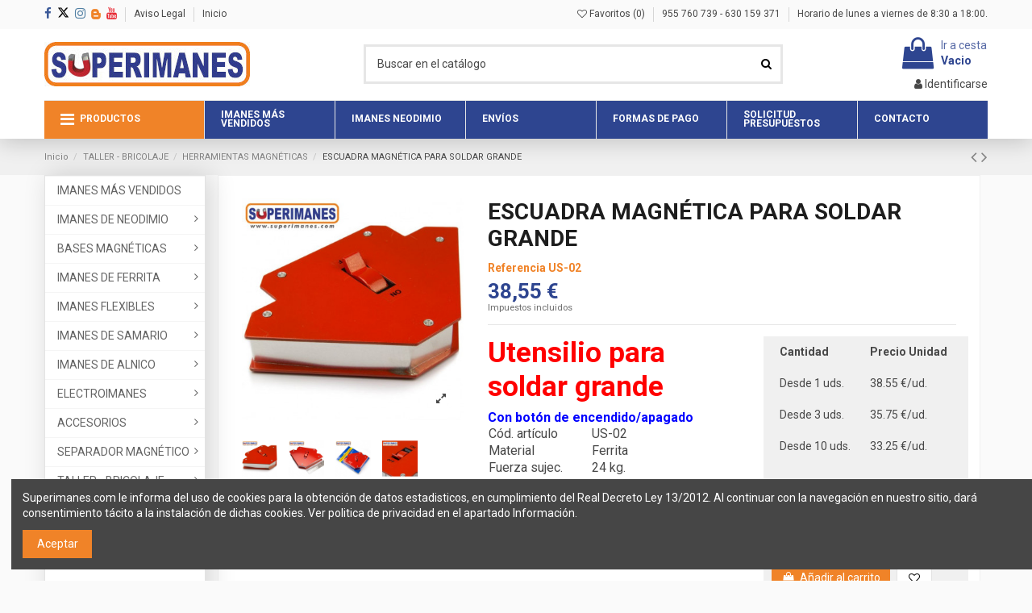

--- FILE ---
content_type: text/html; charset=utf-8
request_url: https://www.superimanes.com/taller-bricolaje/herramientas-magneticas/escuadra-magnetica-para-soldar-grande
body_size: 32130
content:
<!doctype html>
<html lang="es">

<head>
    
        
  <meta charset="utf-8">


  <meta http-equiv="x-ua-compatible" content="ie=edge">



    <link rel="canonical" href="https://www.superimanes.com/taller-bricolaje/herramientas-magneticas/escuadra-magnetica-para-soldar-grande">

  <title>UTENSILIO PARA SOLDAR GRANDE</title>
  <meta name="description" content="Utensilio para soldar grande con botón de encendido/apagado">
  <meta name="keywords" content="soporte magnetico,herramienta magnética,soldar,utensilio magnético,para soldar,utensilio para soldar,herramienta para soldar">
    
    

  
          <link rel="alternate" href="https://www.superimanes.com/taller-bricolaje/herramientas-magneticas/escuadra-magnetica-para-soldar-grande" hreflang="es">
      



    <meta property="og:type" content="product">
    <meta property="og:url" content="https://www.superimanes.com/taller-bricolaje/herramientas-magneticas/escuadra-magnetica-para-soldar-grande">
    <meta property="og:title" content="UTENSILIO PARA SOLDAR GRANDE">
    <meta property="og:site_name" content="Superimanes S.L.">
    <meta property="og:description" content="Utensilio para soldar grande con botón de encendido/apagado">
    <meta property="og:image" content="https://www.superimanes.com/4470-thickbox_default/escuadra-magnetica-para-soldar-grande.jpg">
    <meta property="og:image:width" content="600">
    <meta property="og:image:height" content="600">





      <meta name="viewport" content="width=device-width, initial-scale=1">
  




  <link rel="icon" type="image/vnd.microsoft.icon" href="/img/favicon.ico?1685638800">
  <link rel="shortcut icon" type="image/x-icon" href="/img/favicon.ico?1685638800">
    


      <link href="https://fonts.googleapis.com/css2?family=Roboto:wght@400;700&amp;display=swap" rel="stylesheet">
    



<script type="application/ld+json">

{
"@context": "https://schema.org",
"@type": "Organization",
"url": "https://www.superimanes.com/",
"name": "Superimanes S.L.",
"logo": "/img/superiman-logo-1617019596.jpg",
"@id": "#store-organization"
}

</script>




    <link rel="stylesheet" href="https://www.superimanes.com/themes/warehouse/assets/cache/theme-864fdf1165.css" type="text/css" media="all">




  

  <script type="text/javascript">
        var ASPath = "\/modules\/pm_advancedsearch4\/";
        var ASSearchUrl = "https:\/\/www.superimanes.com\/module\/pm_advancedsearch4\/advancedsearch4";
        var as4_orderBySalesAsc = "Ventas: primero las menores";
        var as4_orderBySalesDesc = "Ventas: primero las mayores";
        var check_bellow = "Por favor, marque a continuaci\u00f3n:";
        var elementorFrontendConfig = {"isEditMode":"","stretchedSectionContainer":"","is_rtl":""};
        var iqitTheme = {"rm_sticky":"down","rm_breakpoint":0,"op_preloader":"0","cart_style":"floating","cart_confirmation":"open","h_layout":"1","f_fixed":"","f_layout":"2","h_absolute":"0","h_sticky":"header","hw_width":"inherit","h_search_type":"full","pl_lazyload":true,"pl_infinity":false,"pl_rollover":true,"pl_crsl_autoplay":false,"pl_slider_ld":5,"pl_slider_d":3,"pl_slider_t":3,"pl_slider_p":2,"pp_thumbs":"bottom","pp_zoom":"modalzoom","pp_tabs":"section"};
        var iqitcountdown_days = "d.";
        var iqitfdc_from = 0;
        var iqitmegamenu = {"sticky":"false","containerSelector":"#wrapper > .container"};
        var iqitwishlist = {"nbProducts":0};
        var p_version = "1.7";
        var p_version_short = "1";
        var prestashop = {"cart":{"products":[],"totals":{"total":{"type":"total","label":"Total","amount":0,"value":"0,00\u00a0\u20ac"},"total_including_tax":{"type":"total","label":"Total (impuestos incl.)","amount":0,"value":"0,00\u00a0\u20ac"},"total_excluding_tax":{"type":"total","label":"Total (impuestos excl.)","amount":0,"value":"0,00\u00a0\u20ac"}},"subtotals":{"products":{"type":"products","label":"Subtotal","amount":0,"value":"0,00\u00a0\u20ac"},"discounts":null,"shipping":{"type":"shipping","label":"Transporte","amount":0,"value":"Gratis"},"tax":{"type":"tax","label":"Impuestos incluidos","amount":0,"value":"0,00\u00a0\u20ac"}},"products_count":0,"summary_string":"0 art\u00edculos","vouchers":{"allowed":1,"added":[]},"discounts":[],"minimalPurchase":0,"minimalPurchaseRequired":""},"currency":{"name":"Euro","iso_code":"EUR","iso_code_num":"978","sign":"\u20ac"},"customer":{"lastname":null,"firstname":null,"email":null,"birthday":null,"newsletter":null,"newsletter_date_add":null,"optin":null,"website":null,"company":null,"siret":null,"ape":null,"is_logged":false,"gender":{"type":null,"name":null},"addresses":[]},"language":{"name":"Espa\u00f1ol (Spanish)","iso_code":"es","locale":"es-ES","language_code":"es","is_rtl":"0","date_format_lite":"d\/m\/Y","date_format_full":"d\/m\/Y H:i:s","id":1},"page":{"title":"","canonical":null,"meta":{"title":"UTENSILIO PARA SOLDAR GRANDE","description":"Utensilio para soldar grande con bot\u00f3n de encendido\/apagado","keywords":"soporte magnetico,herramienta magn\u00e9tica,soldar,utensilio magn\u00e9tico,para soldar,utensilio para soldar,herramienta para soldar","robots":"index"},"page_name":"product","body_classes":{"lang-es":true,"lang-rtl":false,"country-ES":true,"currency-EUR":true,"layout-left-column":true,"page-product":true,"tax-display-enabled":true,"product-id-772":true,"product-ESCUADRA MAGN\u00c9TICA PARA SOLDAR GRANDE":true,"product-id-category-86":true,"product-id-manufacturer-0":true,"product-id-supplier-0":true,"product-available-for-order":true},"admin_notifications":[]},"shop":{"name":"Superimanes S.L.","logo":"\/img\/superiman-logo-1617019596.jpg","stores_icon":"\/img\/logo_stores.png","favicon":"\/img\/favicon.ico"},"urls":{"base_url":"https:\/\/www.superimanes.com\/","current_url":"https:\/\/www.superimanes.com\/taller-bricolaje\/herramientas-magneticas\/escuadra-magnetica-para-soldar-grande","shop_domain_url":"https:\/\/www.superimanes.com","img_ps_url":"https:\/\/www.superimanes.com\/img\/","img_cat_url":"https:\/\/www.superimanes.com\/img\/c\/","img_lang_url":"https:\/\/www.superimanes.com\/img\/l\/","img_prod_url":"https:\/\/www.superimanes.com\/img\/p\/","img_manu_url":"https:\/\/www.superimanes.com\/img\/m\/","img_sup_url":"https:\/\/www.superimanes.com\/img\/su\/","img_ship_url":"https:\/\/www.superimanes.com\/img\/s\/","img_store_url":"https:\/\/www.superimanes.com\/img\/st\/","img_col_url":"https:\/\/www.superimanes.com\/img\/co\/","img_url":"https:\/\/www.superimanes.com\/themes\/warehouse\/assets\/img\/","css_url":"https:\/\/www.superimanes.com\/themes\/warehouse\/assets\/css\/","js_url":"https:\/\/www.superimanes.com\/themes\/warehouse\/assets\/js\/","pic_url":"https:\/\/www.superimanes.com\/upload\/","pages":{"address":"https:\/\/www.superimanes.com\/direccion","addresses":"https:\/\/www.superimanes.com\/direcciones","authentication":"https:\/\/www.superimanes.com\/iniciar-sesion","cart":"https:\/\/www.superimanes.com\/carrito","category":"https:\/\/www.superimanes.com\/index.php?controller=category","cms":"https:\/\/www.superimanes.com\/index.php?controller=cms","contact":"https:\/\/www.superimanes.com\/contactenos","discount":"https:\/\/www.superimanes.com\/descuento","guest_tracking":"https:\/\/www.superimanes.com\/seguimiento-pedido-invitado","history":"https:\/\/www.superimanes.com\/historial-compra","identity":"https:\/\/www.superimanes.com\/datos-personales","index":"https:\/\/www.superimanes.com\/","my_account":"https:\/\/www.superimanes.com\/mi-cuenta","order_confirmation":"https:\/\/www.superimanes.com\/confirmacion-pedido","order_detail":"https:\/\/www.superimanes.com\/index.php?controller=order-detail","order_follow":"https:\/\/www.superimanes.com\/seguimiento-pedido","order":"https:\/\/www.superimanes.com\/pedido","order_return":"https:\/\/www.superimanes.com\/index.php?controller=order-return","order_slip":"https:\/\/www.superimanes.com\/facturas-abono","pagenotfound":"https:\/\/www.superimanes.com\/pagina-no-encontrada","password":"https:\/\/www.superimanes.com\/recuperar-contrase\u00f1a","pdf_invoice":"https:\/\/www.superimanes.com\/index.php?controller=pdf-invoice","pdf_order_return":"https:\/\/www.superimanes.com\/index.php?controller=pdf-order-return","pdf_order_slip":"https:\/\/www.superimanes.com\/index.php?controller=pdf-order-slip","prices_drop":"https:\/\/www.superimanes.com\/productos-rebajados","product":"https:\/\/www.superimanes.com\/index.php?controller=product","search":"https:\/\/www.superimanes.com\/busqueda","sitemap":"https:\/\/www.superimanes.com\/mapa del sitio","stores":"https:\/\/www.superimanes.com\/tiendas","supplier":"https:\/\/www.superimanes.com\/proveedor","register":"https:\/\/www.superimanes.com\/iniciar-sesion?create_account=1","order_login":"https:\/\/www.superimanes.com\/pedido?login=1"},"alternative_langs":{"es":"https:\/\/www.superimanes.com\/taller-bricolaje\/herramientas-magneticas\/escuadra-magnetica-para-soldar-grande"},"theme_assets":"\/themes\/warehouse\/assets\/","actions":{"logout":"https:\/\/www.superimanes.com\/?mylogout="},"no_picture_image":{"bySize":{"small_default":{"url":"https:\/\/www.superimanes.com\/img\/p\/es-default-small_default.jpg","width":98,"height":127},"cart_default":{"url":"https:\/\/www.superimanes.com\/img\/p\/es-default-cart_default.jpg","width":125,"height":162},"home_default":{"url":"https:\/\/www.superimanes.com\/img\/p\/es-default-home_default.jpg","width":236,"height":236},"large_default":{"url":"https:\/\/www.superimanes.com\/img\/p\/es-default-large_default.jpg","width":381,"height":381},"medium_default":{"url":"https:\/\/www.superimanes.com\/img\/p\/es-default-medium_default.jpg","width":452,"height":584},"thickbox_default":{"url":"https:\/\/www.superimanes.com\/img\/p\/es-default-thickbox_default.jpg","width":600,"height":600}},"small":{"url":"https:\/\/www.superimanes.com\/img\/p\/es-default-small_default.jpg","width":98,"height":127},"medium":{"url":"https:\/\/www.superimanes.com\/img\/p\/es-default-large_default.jpg","width":381,"height":381},"large":{"url":"https:\/\/www.superimanes.com\/img\/p\/es-default-thickbox_default.jpg","width":600,"height":600},"legend":""}},"configuration":{"display_taxes_label":true,"display_prices_tax_incl":true,"is_catalog":false,"show_prices":true,"opt_in":{"partner":false},"quantity_discount":{"type":"discount","label":"Descuento"},"voucher_enabled":1,"return_enabled":1},"field_required":[],"breadcrumb":{"links":[{"title":"Inicio","url":"https:\/\/www.superimanes.com\/"},{"title":"TALLER - BRICOLAJE","url":"https:\/\/www.superimanes.com\/taller-bricolaje\/"},{"title":"HERRAMIENTAS MAGN\u00c9TICAS","url":"https:\/\/www.superimanes.com\/taller-bricolaje\/herramientas-magneticas\/"},{"title":"ESCUADRA MAGN\u00c9TICA PARA SOLDAR GRANDE","url":"https:\/\/www.superimanes.com\/taller-bricolaje\/herramientas-magneticas\/escuadra-magnetica-para-soldar-grande"}],"count":4},"link":{"protocol_link":"https:\/\/","protocol_content":"https:\/\/"},"time":1768722592,"static_token":"c7705490e6370c5ef20c62c6840bea5d","token":"4035bf0c8fdff63ebadc3cb02c3a0d2b"};
        var psemailsubscription_subscription = "https:\/\/www.superimanes.com\/module\/ps_emailsubscription\/subscription";
        var re_position = "1";
        var re_size = "normal";
        var re_theme = "light";
        var re_version = "1";
        var site_key = "6LemjLYoAAAAAEv9Jo61sO239RROw1No7yDab4OA";
        var there_is1 = "Hay 1 error";
        var validate_first = "No soy un robot, haga clic de nuevo en suscribirse.";
        var whitelist_m = "";
        var whitelisted = false;
        var wrong_captcha = "Captcha incorrecto.";
      </script>



  
<?php
/**
 * NOTICE OF LICENSE
 *
 * Smartsupp live chat - official plugin. Smartsupp is free live chat with visitor recording. 
 * The plugin enables you to create a free account or sign in with existing one. Pre-integrated 
 * customer info with WooCommerce (you will see names and emails of signed in webshop visitors).
 * Optional API for advanced chat box modifications.
 *
 * You must not modify, adapt or create derivative works of this source code
 *
 *  @author    Smartsupp
 *  @copyright 2021 Smartsupp.com
 *  @license   GPL-2.0+
**/ 
?>
  <script async src="https://www.googletagmanager.com/gtag/js?id=G-Y0KJS1HHM3"></script>
  <script>
    window.dataLayer = window.dataLayer || [];
    function gtag(){dataLayer.push(arguments);}
    gtag('js', new Date());
    gtag(
      'config',
      'G-Y0KJS1HHM3',
      {
        'debug_mode':false
                              }
    );
  </script>

 



    
            <meta property="product:pretax_price:amount" content="31.8595">
        <meta property="product:pretax_price:currency" content="EUR">
        <meta property="product:price:amount" content="38.55">
        <meta property="product:price:currency" content="EUR">
        
    

     <script src="https://code.jquery.com/jquery-3.5.1.slim.min.js" integrity="sha256-4+XzXVhsDmqanXGHaHvgh1gMQKX40OUvDEBTu8JcmNs=" crossorigin="anonymous"></script>
<script src="https://cdnjs.cloudflare.com/ajax/libs/selectize.js/0.12.6/js/standalone/selectize.min.js" integrity="sha256-+C0A5Ilqmu4QcSPxrlGpaZxJ04VjsRjKu+G82kl5UJk=" crossorigin="anonymous"></script>
<link rel="stylesheet" href="https://cdnjs.cloudflare.com/ajax/libs/selectize.js/0.12.6/css/selectize.bootstrap3.min.css" integrity="sha256-ze/OEYGcFbPRmvCnrSeKbRTtjG4vGLHXgOqsyLFTRjg=" crossorigin="anonymous" />
 </head>

<body id="product" class="lang-es country-es currency-eur layout-left-column page-product tax-display-enabled product-id-772 product-escuadra-magnetica-para-soldar-grande product-id-category-86 product-id-manufacturer-0 product-id-supplier-0 product-available-for-order body-desktop-header-style-w-1">


    


<main id="main-page-content"  >
    
            

    <header id="header" class="desktop-header-style-w-1">
        
            
  <div class="header-banner">
    
  </div>




            <nav class="header-nav">
        <div class="container">
    
        <div class="row justify-content-between">
            <div class="col col-auto col-md left-nav">
                 <div class="d-inline-block"> 

<ul class="social-links _topbar" itemscope itemtype="https://schema.org/Organization" itemid="#store-organization">
    <li class="facebook"><a itemprop="sameAs" href="https://www.facebook.com/superimanes" target="_blank" rel="noreferrer noopener"><i class="fa fa-facebook" aria-hidden="true"></i></a></li>  <li class="twitter"><a itemprop="sameAs" href="https://x.com/superimanes" target="_blank" rel="noreferrer noopener"><svg id="twitter-svg" xmlns="http://www.w3.org/2000/svg" viewBox="0 0 512 512"><!--!Font Awesome Free 6.7.1 by @fontawesome - https://fontawesome.com License - https://fontawesome.com/license/free Copyright 2024 Fonticons, Inc.--><path d="M389.2 48h70.6L305.6 224.2 487 464H345L233.7 318.6 106.5 464H35.8L200.7 275.5 26.8 48H172.4L272.9 180.9 389.2 48zM364.4 421.8h39.1L151.1 88h-42L364.4 421.8z"/></svg></a></li>  <li class="instagram"><a itemprop="sameAs" href="https://www.instagram.com/superimanessl/" target="_blank" rel="noreferrer noopener"><i class="fa fa-instagram" aria-hidden="true"></i></a></li>  <li class="rss"><a itemprop="sameAs" href="https://blog.superimanes.com/" target="_blank" rel="noreferrer noopener" style="vertical-align: middle;"><img src="/img/blog.png" class="blog"/></a></li>    <li class="youtube"><a href="https://www.youtube.com/channel/UCS2gLy14ajxy52TQORXUESA" target="_blank" rel="noreferrer noopener"><i class="fa fa-youtube" aria-hidden="true"></i></a></li>    </ul>

 </div>                             <div class="block-iqitlinksmanager block-iqitlinksmanager-2 block-links-inline d-inline-block">
            <ul>
                                                            <li>
                            <a
                                    href="https://www.superimanes.com/informacion/aviso-legal.html"
                                    title="Aviso legal"                            >
                            	                                	Aviso Legal
                                                            </a>
                        </li>
                                                                                <li>
                            <a
                                    href="https://www.superimanes.com"
                                                                >
                            	                                	Inicio
                                                            </a>
                        </li>
                                                </ul>
        </div>
    
            </div>
            <div class="col col-auto center-nav text-center">
                
             </div>
            <div class="col col-auto col-md right-nav text-right">
                <div class="d-inline-block">
    <a href="//www.superimanes.com/module/iqitwishlist/view">
        <i class="fa fa-heart-o" aria-hidden="true"></i> Favoritos (<span
                id="iqitwishlist-nb"></span>)
    </a>
</div>
            <div class="block-iqitlinksmanager block-iqitlinksmanager-5 block-links-inline d-inline-block">
            <ul>
                                                            <li>
                            <a
                                    href="#"
                                                                >
                            	                                	955 760 739 - 630 159 371
                                                            </a>
                        </li>
                                                                                <li>
                            <a
                                    href="#"
                                                                >
                            	                                	Horario de lunes a viernes de 8:30 a 18:00.
                                                            </a>
                        </li>
                                                </ul>
        </div>
    
             </div>
        </div>

                        </div>
            </nav>
        



<div id="desktop-header" class="desktop-header-style-1">
            
<div class="header-top">
    <div id="desktop-header-container" class="container">
        <div class="row align-items-center">
                            <div class="col col-auto col-header-left">
                    <div id="desktop_logo">
                        <a href="https://www.superimanes.com/">
                            <img class="logo img-fluid"
                                 src="/img/superiman-logo-1617019596.jpg"                                  alt="Superimanes S.L.">
                        </a>
                    </div>
                    
                </div>
                <div class="col col-header-center">
                                        <!-- Block search module TOP -->

<!-- Block search module TOP -->
<div id="search_widget" class="search-widget" data-search-controller-url="//www.superimanes.com/busqueda">
    <form method="get" action="//www.superimanes.com/busqueda">
        <input type="hidden" name="controller" value="search">
        <div class="input-group">
            <input type="text" name="s" value="" data-all-text="Mostrar todos los resultados"
                   placeholder="Buscar en el catálogo" class="form-control form-search-control" />
            <button type="submit" class="search-btn">
                <i class="fa fa-search"></i>
            </button>
        </div>
    </form>
</div>
<!-- /Block search module TOP -->

<!-- /Block search module TOP -->


                    
                </div>
                        <div class="col col-auto col-header-right text-right">
                                    
                                            <div id="ps-shoppingcart-wrapper">
    <div id="ps-shoppingcart"
         class="header-cart-default ps-shoppingcart dropdown">
         <div id="blockcart" class="blockcart cart-preview"
         data-refresh-url="//www.superimanes.com/module/ps_shoppingcart/ajax">
        <a id="cart-toogle" class="cart-toogle header-btn header-cart-btn" data-toggle="dropdown" data-display="static">
            <i class="fa fa-shopping-bag fa-fw icon" aria-hidden="true"><span class="cart-products-count-btn">0</span></i>
            <span class="info-wrapper">
            <span class="title">Ir a cesta</span>
            <span class="cart-toggle-details">
            <span class="text-faded cart-separator"> / </span>
                            Vacio
                        </span>
            </span>
        </a>
        <div id="_desktop_blockcart-content" class="dropdown-menu-custom dropdown-menu">
    <div id="blockcart-content" class="blockcart-content" >
        <div class="cart-title">
            <span class="modal-title">Su cesta</span>
            <button type="button" id="js-cart-close" class="close">
                <span>×</span>
            </button>
            <hr>
        </div>
                    <span class="no-items">No hay más artículos en tu carrito</span>
            </div>
</div> </div>




    </div>
</div>

                                        
                                
                <div id="user_info">
            <a
                href="https://www.superimanes.com/mi-cuenta"
                title="Acceda a su cuenta de cliente"
                rel="nofollow"
        ><i class="fa fa-user" aria-hidden="true"></i>
            <span>Identificarse</span>
        </a>
    </div>

                
                
            </div>
            <div class="col-12">
                <div class="row">
                    
                </div>
            </div>
        </div>
    </div>
</div>
<div class="container iqit-megamenu-container">	<div id="iqitmegamenu-wrapper" class="iqitmegamenu-wrapper iqitmegamenu-all">
		<div class="container container-iqitmegamenu">
		<div id="iqitmegamenu-horizontal" class="iqitmegamenu  clearfix" role="navigation">

								
				<nav id="cbp-hrmenu" class="cbp-hrmenu cbp-horizontal cbp-hrsub-narrow">
					<ul>
												<li id="cbp-hrmenu-tab-32" class="cbp-hrmenu-tab cbp-hrmenu-tab-32 ">
	<a href="/imanes/" class="nav-link" >

								<span class="cbp-tab-title"> <i class="icon fa fa-bars cbp-mainlink-icon"></i>
								PRODUCTOS</span>
														</a>
													</li>
												<li id="cbp-hrmenu-tab-8" class="cbp-hrmenu-tab cbp-hrmenu-tab-8 ">
	<a href="https://www.superimanes.com/imanes-mas-vendidos/" class="nav-link" >

								<span class="cbp-tab-title">
								IMANES MÁS VENDIDOS</span>
														</a>
													</li>
												<li id="cbp-hrmenu-tab-9" class="cbp-hrmenu-tab cbp-hrmenu-tab-9 ">
	<a href="https://www.superimanes.com/imanes-de-neodimio/" class="nav-link" >

								<span class="cbp-tab-title">
								IMANES NEODIMIO</span>
														</a>
													</li>
												<li id="cbp-hrmenu-tab-10" class="cbp-hrmenu-tab cbp-hrmenu-tab-10 ">
	<a href="https://www.superimanes.com/informacion/envio.html" class="nav-link" >

								<span class="cbp-tab-title">
								ENVÍOS</span>
														</a>
													</li>
												<li id="cbp-hrmenu-tab-11" class="cbp-hrmenu-tab cbp-hrmenu-tab-11 ">
	<a href="https://www.superimanes.com/informacion/forma-de-pago.html" class="nav-link" >

								<span class="cbp-tab-title">
								FORMAS DE PAGO</span>
														</a>
													</li>
												<li id="cbp-hrmenu-tab-12" class="cbp-hrmenu-tab cbp-hrmenu-tab-12 ">
	<a href="/informacion/contacto-superimanes.html" class="nav-link" >

								<span class="cbp-tab-title">
								SOLICITUD PRESUPUESTOS</span>
														</a>
													</li>
												<li id="cbp-hrmenu-tab-13" class="cbp-hrmenu-tab cbp-hrmenu-tab-13 ">
	<a href="/contactenos" class="nav-link" >

								<span class="cbp-tab-title">
								CONTACTO</span>
														</a>
													</li>
											</ul>
				</nav>
		</div>
		</div>
		<div id="sticky-cart-wrapper"></div>
	</div>

<div id="_desktop_iqitmegamenu-mobile">
	<ul id="iqitmegamenu-mobile">
		


	
	<li><a href="https://www.superimanes.com/">Inicio</a></li><li><a href="https://www.superimanes.com/imanes-mas-vendidos/">IMANES MÁS VENDIDOS</a></li><li><span class="mm-expand"><i class="fa fa-angle-down expand-icon" aria-hidden="true"></i><i class="fa fa-angle-up close-icon" aria-hidden="true"></i></span><a href="https://www.superimanes.com/imanes-de-neodimio/">IMANES DE NEODIMIO</a>
	<ul><li><a href="https://www.superimanes.com/imanes-de-neodimio/discos/">DISCOS</a></li><li><a href="https://www.superimanes.com/imanes-de-neodimio/bloques/">BLOQUES</a></li><li><a href="https://www.superimanes.com/imanes-de-neodimio/para-atornillar/">PARA ATORNILLAR</a></li><li><a href="https://www.superimanes.com/imanes-de-neodimio/barras-cilindros/">CILINDROS</a></li><li><a href="https://www.superimanes.com/imanes-de-neodimio/cubos/">CUBOS</a></li><li><a href="https://www.superimanes.com/imanes-de-neodimio/aros-anillos/">AROS</a></li><li><a href="https://www.superimanes.com/imanes-de-neodimio/conos/">CONOS</a></li><li><a href="https://www.superimanes.com/imanes-de-neodimio/bolas-esferas/">ESFERAS</a></li><li><a href="https://www.superimanes.com/imanes-de-neodimio/adhesivos/">ADHESIVOS</a></li><li><a href="https://www.superimanes.com/imanes-de-neodimio/goma-plastico/">RECUBIERTO GOMA</a></li><li><a href="https://www.superimanes.com/imanes-de-neodimio/para-coser-manualidades/">PARA COSER</a></li><li><a href="https://www.superimanes.com/imanes-de-neodimio/set-magneticos/">SET DE IMANES</a></li><li><a href="https://www.superimanes.com/imanes-de-neodimio/broches-cierres-magneticos/">CIERRES Y BROCHES BISUTERÍA</a></li><li><a href="https://www.superimanes.com/imanes-de-neodimio/desactivador-alarmas-ropa/">DESACTIVADOR ALARMAS ROPA</a></li></ul></li><li><span class="mm-expand"><i class="fa fa-angle-down expand-icon" aria-hidden="true"></i><i class="fa fa-angle-up close-icon" aria-hidden="true"></i></span><a href="https://www.superimanes.com/bases-magneticas/">BASES MAGNÉTICAS</a>
	<ul><li><a href="https://www.superimanes.com/bases-magneticas/neodimio-taladro-avellanado/">NEODIMIO AVELLANADO</a></li><li><a href="https://www.superimanes.com/bases-magneticas/neodimio-planas-para-atornillar/">NEODIMIO BARRAS PLANAS</a></li><li><a href="https://www.superimanes.com/bases-magneticas/neodimio-taladro-cilindrico/">NEODIMIO TALADRO CILÍNDRICO</a></li><li><a href="https://www.superimanes.com/bases-magneticas/neodimio-ganchos/">NEODIMIO GANCHOS</a></li><li><a href="https://www.superimanes.com/bases-magneticas/neodimio-hembrillas/">NEODIMIO HEMBRILLA</a></li><li><a href="https://www.superimanes.com/bases-magneticas/neodimio-casquillo-roscado/">NEODIMIO CASQUILLO ROSCADO</a></li><li><a href="https://www.superimanes.com/bases-magneticas/neodimio-vastago-roscado/">NEODIMIO VÁSTAGO ROSCADO</a></li><li><a href="https://www.superimanes.com/bases-magneticas/neodimio-rosca-interior/">NEODIMIO ROSCA INTERIOR</a></li><li><a href="https://www.superimanes.com/bases-magneticas/neodimio-para-pegar/">NEODIMIO PARA PEGAR</a></li><li><a href="https://www.superimanes.com/bases-magneticas/neodimio-cilindricas/">NEODIMIO CILÍNDRICAS</a></li><li><a href="https://www.superimanes.com/bases-magneticas/neodimio-goma-avellanado/">NEODIMIO GOMA AVELLANADO</a></li><li><a href="https://www.superimanes.com/bases-magneticas/neodimio-goma-taladro-cilindrico/">NEODIMIO GOMA TALADRO CILINDRICO</a></li><li><a href="https://www.superimanes.com/bases-magneticas/neodimio-goma-ganchos/">NEODIMIO GOMA GANCHOS</a></li><li><a href="https://www.superimanes.com/bases-magneticas/neodimio-goma-hembrilla/">NEODIMIO GOMA HEMBRILLA</a></li><li><a href="https://www.superimanes.com/bases-magneticas/neodimio-goma-casquillo-roscado/">NEODIMIO GOMA CASQUILLO ROSCADO</a></li><li><a href="https://www.superimanes.com/bases-magneticas/neodimio-goma-vastago-roscado/">NEODIMIO GOMA VÁSTAGO ROSCADO</a></li><li><a href="https://www.superimanes.com/bases-magneticas/neodimio-goma-rosca-interior/">NEODIMIO GOMA ROSCA INTERIOR</a></li><li><a href="https://www.superimanes.com/bases-magneticas/neodimio-goma-sujetacables/">NEODIMIO GOMA SUJETACABLES</a></li><li><a href="https://www.superimanes.com/bases-magneticas/ferrita-taladro-avellanado/">FERRITA AVELLANADO</a></li><li><a href="https://www.superimanes.com/bases-magneticas/ferrita-taladro-cilindrico/">FERRITA TALADRO CILÍNDRICO</a></li><li><a href="https://www.superimanes.com/bases-magneticas/ferrita-ganchos/">FERRITA GANCHOS</a></li><li><a href="https://www.superimanes.com/bases-magneticas/ferrita-casquillo-roscado/">FERRITA CASQUILLO ROSCADO</a></li><li><a href="https://www.superimanes.com/bases-magneticas/ferrita-rosca-interior/">FERRITA ROSCA INTERIOR</a></li><li><a href="https://www.superimanes.com/bases-magneticas/alnico-cilindricas/">ALNICO CILÍNDRICAS</a></li><li><a href="https://www.superimanes.com/bases-magneticas/alnico-taladro-avellanado/">ALNICO AVELLANADO</a></li><li><a href="https://www.superimanes.com/bases-magneticas/alnico-alta-ranurada/">ALNICO ALTA RANURADA</a></li><li><a href="https://www.superimanes.com/bases-magneticas/samario-taladro-avellanado/">SAMARIO AVELLANADO</a></li><li><a href="https://www.superimanes.com/bases-magneticas/samario-taladro-cilindrico/">SAMARIO TALADRO CILÍNDRICO</a></li><li><a href="https://www.superimanes.com/bases-magneticas/samario-para-pegar/">SAMARIO PARA PEGAR</a></li><li><a href="https://www.superimanes.com/bases-magneticas/samario-vastago-roscado/">SAMARIO VÁSTAGO ROSCADO</a></li></ul></li><li><span class="mm-expand"><i class="fa fa-angle-down expand-icon" aria-hidden="true"></i><i class="fa fa-angle-up close-icon" aria-hidden="true"></i></span><a href="https://www.superimanes.com/imanes-de-ferrita/">IMANES DE FERRITA</a>
	<ul><li><a href="https://www.superimanes.com/imanes-de-ferrita/discos/">DISCOS</a></li><li><a href="https://www.superimanes.com/imanes-de-ferrita/bloques/">BLOQUES</a></li><li><a href="https://www.superimanes.com/imanes-de-ferrita/aros-anillos/">AROS</a></li><li><a href="https://www.superimanes.com/imanes-de-ferrita/segmentos/">SEGMENTOS</a></li></ul></li><li><span class="mm-expand"><i class="fa fa-angle-down expand-icon" aria-hidden="true"></i><i class="fa fa-angle-up close-icon" aria-hidden="true"></i></span><a href="https://www.superimanes.com/imanes-flexibles/">IMANES FLEXIBLES</a>
	<ul><li><a href="https://www.superimanes.com/imanes-flexibles/cinta-magnetica-adhesiva/">CINTAS ADHESIVAS MAGNÉTICAS</a></li><li><a href="https://www.superimanes.com/imanes-flexibles/cinta-magnetica-blanca/">CINTAS BLANCAS MAGNÉTICAS</a></li><li><a href="https://www.superimanes.com/imanes-flexibles/cinta-magnetica-natural/">CINTAS NATURAL MAGNÉTICAS</a></li><li><a href="https://www.superimanes.com/imanes-flexibles/cinta-magnetica-colores/">CINTAS COLORES MAGNÉTICAS</a></li><li><a href="https://www.superimanes.com/imanes-flexibles/bobinas-rollos-magneticos/">BOBINAS MAGNÉTICAS</a></li><li><a href="https://www.superimanes.com/imanes-flexibles/laminas-hojas-magneticas/">LÁMINAS MAGNÉTICAS</a></li><li><a href="https://www.superimanes.com/imanes-flexibles/etiquetas-magneticas/">ETIQUETAS MAGNÉTICAS</a></li><li><a href="https://www.superimanes.com/imanes-flexibles/planchas-placas-magneticas/">PLANCHAS MAGNÉTICAS</a></li></ul></li><li><span class="mm-expand"><i class="fa fa-angle-down expand-icon" aria-hidden="true"></i><i class="fa fa-angle-up close-icon" aria-hidden="true"></i></span><a href="https://www.superimanes.com/imanes-samario/">IMANES DE SAMARIO</a>
	<ul><li><a href="https://www.superimanes.com/imanes-samario/discos/">DISCOS</a></li><li><a href="https://www.superimanes.com/imanes-samario/bloques/">BLOQUES</a></li><li><a href="https://www.superimanes.com/imanes-samario/para-atornillar/">PARA ATORNILLAR</a></li></ul></li><li><span class="mm-expand"><i class="fa fa-angle-down expand-icon" aria-hidden="true"></i><i class="fa fa-angle-up close-icon" aria-hidden="true"></i></span><a href="https://www.superimanes.com/imanes-alnico/">IMANES DE ALNICO</a>
	<ul><li><a href="https://www.superimanes.com/imanes-alnico/barras-cilindros/">CILINDROS</a></li><li><a href="https://www.superimanes.com/imanes-alnico/herraduras/">HERRADURAS</a></li><li><a href="https://www.superimanes.com/imanes-alnico/puentes/">PUENTES</a></li></ul></li><li><span class="mm-expand"><i class="fa fa-angle-down expand-icon" aria-hidden="true"></i><i class="fa fa-angle-up close-icon" aria-hidden="true"></i></span><a href="https://www.superimanes.com/electroimanes/">ELECTROIMANES</a>
	<ul><li><a href="https://www.superimanes.com/electroimanes/electroimanes-de-retencion/">ELECTROIMANES</a></li><li><a href="https://www.superimanes.com/electroimanes/electropermanentes/">ELECTROPERMANENTES</a></li><li><a href="https://www.superimanes.com/electroimanes/fuentes-de-alimentacion/">FUENTES DE ALIMENTACIÓN</a></li></ul></li><li><span class="mm-expand"><i class="fa fa-angle-down expand-icon" aria-hidden="true"></i><i class="fa fa-angle-up close-icon" aria-hidden="true"></i></span><a href="https://www.superimanes.com/accesorios/">ACCESORIOS</a>
	<ul><li><a href="https://www.superimanes.com/accesorios/bases-metalicas-para-atornillar/">BASES METÁLICAS PARA ATORNILLAR</a></li><li><a href="https://www.superimanes.com/accesorios/bases-metalicas-adhesivas/">BASES METÁLICAS ADHESIVAS</a></li><li><a href="https://www.superimanes.com/accesorios/tapas-goma/">TAPAS GOMA</a></li><li><a href="https://www.superimanes.com/accesorios/bolas-acero-rodamientos/">BOLAS DE ACERO</a></li><li><a href="https://www.superimanes.com/accesorios/para-telefonos/">TELÉFONOS</a></li><li><a href="https://www.superimanes.com/accesorios/embellecedor-tapon-tornillos/">EMBELLECEDORES TORNILLOS</a></li><li><a href="https://www.superimanes.com/accesorios/adhesivos-pegamentos/">ADHESIVOS Y PEGAMENTOS</a></li><li><a href="https://www.superimanes.com/accesorios/cuerdas/">CUERDAS PESCA MAGNÉTICA</a></li><li><a href="https://www.superimanes.com/accesorios/arandelas/">ARANDELAS</a></li><li><a href="https://www.superimanes.com/accesorios/mosquetones/">MOSQUETONES</a></li><li><a href="https://www.superimanes.com/accesorios/tornillos/">TORNILLOS</a></li><li><a href="https://www.superimanes.com/accesorios/tuercas-palometas/">TUERCAS Y PALOMETAS</a></li><li><a href="https://www.superimanes.com/accesorios/hembrillas-y-anillas/">HEMBRILLAS Y ANILLAS</a></li><li><a href="https://www.superimanes.com/accesorios/ganchos/">GANCHOS</a></li><li><a href="https://www.superimanes.com/accesorios/mangos-empunaduras/">MANGOS O EMPUÑADURAS</a></li><li><a href="https://www.superimanes.com/accesorios/fijaciones/">FIJACIONES</a></li></ul></li><li><span class="mm-expand"><i class="fa fa-angle-down expand-icon" aria-hidden="true"></i><i class="fa fa-angle-up close-icon" aria-hidden="true"></i></span><a href="https://www.superimanes.com/separadores-magneticos/">SEPARADORES MAGNÉTICOS</a>
	<ul><li><a href="https://www.superimanes.com/separadores-magneticos/bloques/">BLOQUES</a></li><li><a href="https://www.superimanes.com/separadores-magneticos/barras-filtradoras/">BARRAS FILTRADORAS</a></li></ul></li><li><span class="mm-expand"><i class="fa fa-angle-down expand-icon" aria-hidden="true"></i><i class="fa fa-angle-up close-icon" aria-hidden="true"></i></span><a href="https://www.superimanes.com/taller-bricolaje/">TALLER - BRICOLAJE</a>
	<ul><li><a href="https://www.superimanes.com/taller-bricolaje/grua-elevadores-magneticos/">ELEVADORES MAGNÉTICOS</a></li><li><a href="https://www.superimanes.com/taller-bricolaje/herramientas-magneticas/">HERRAMIENTAS MAGNÉTICAS</a></li><li><a href="https://www.superimanes.com/taller-bricolaje/bases-magneticas-laboratorios/">BASES MAGNÉTICAS LABORATORIOS</a></li><li><a href="https://www.superimanes.com/taller-bricolaje/agitadores-magneticos/">AGITADORES MAGNÉTICOS</a></li><li><a href="https://www.superimanes.com/taller-bricolaje/cierres-magneticos-puertas/">CIERRES PUERTAS</a></li><li><a href="https://www.superimanes.com/taller-bricolaje/alfombras-esterillas-magneticas/">ALFOMBRAS MAGNÉTICAS</a></li><li><a href="https://www.superimanes.com/taller-bricolaje/pintura-magnetica/">PINTURA MAGNÉTICA</a></li><li><a href="https://www.superimanes.com/taller-bricolaje/pesca-magnetica/">PESCA MAGNÉTICA</a></li></ul></li><li><span class="mm-expand"><i class="fa fa-angle-down expand-icon" aria-hidden="true"></i><i class="fa fa-angle-up close-icon" aria-hidden="true"></i></span><a href="https://www.superimanes.com/hilo-de-cobre/">HILO DE COBRE</a>
	<ul><li><a href="https://www.superimanes.com/hilo-de-cobre/esmaltado/">ESMALTADO</a></li><li><a href="https://www.superimanes.com/hilo-de-cobre/sin-esmaltar/">SIN ESMALTAR</a></li></ul></li><li><span class="mm-expand"><i class="fa fa-angle-down expand-icon" aria-hidden="true"></i><i class="fa fa-angle-up close-icon" aria-hidden="true"></i></span><a href="https://www.superimanes.com/planchas-metalicas/">PLANCHAS METÁLICAS</a>
	<ul><li><a href="https://www.superimanes.com/planchas-metalicas/galvanizadas/">HIERRO GALVANIZADO</a></li><li><a href="https://www.superimanes.com/planchas-metalicas/acero-lacado-blanca/">ACERO LACADO</a></li><li><a href="https://www.superimanes.com/planchas-metalicas/cintas-barras/">BARRAS METÁLICAS</a></li><li><a href="https://www.superimanes.com/planchas-metalicas/ferrico-flexible/">FÉRRICO FLEXIBLE</a></li></ul></li><li><span class="mm-expand"><i class="fa fa-angle-down expand-icon" aria-hidden="true"></i><i class="fa fa-angle-up close-icon" aria-hidden="true"></i></span><a href="https://www.superimanes.com/oficina-escolar/">OFICINA Y ESCOLAR</a>
	<ul><li><a href="https://www.superimanes.com/oficina-escolar/pizarras-magneticas/">PIZARRAS MAGNÉTICAS</a></li><li><a href="https://www.superimanes.com/oficina-escolar/accesorios-para-pizarras/">ACCESORIOS PARA PIZARRAS</a></li><li><a href="https://www.superimanes.com/oficina-escolar/imanes-de-oficina/">IMANES DE OFICINA</a></li><li><a href="https://www.superimanes.com/oficina-escolar/accesorios-de-oficina/">ACCESORIOS DE OFICINA</a></li><li><a href="https://www.superimanes.com/oficina-escolar/imanes-educativos/">IMANES EDUCATIVOS</a></li><li><a href="https://www.superimanes.com/oficina-escolar/pinzas-ganchos-magneticos/">PINZAS Y GANCHOS MAGNÉTICOS</a></li></ul></li><li><span class="mm-expand"><i class="fa fa-angle-down expand-icon" aria-hidden="true"></i><i class="fa fa-angle-up close-icon" aria-hidden="true"></i></span><a href="https://www.superimanes.com/hogar/">HOGAR</a>
	<ul><li><a href="https://www.superimanes.com/hogar/barras-magneticas/">BARRAS MAGNÉTICAS</a></li><li><a href="https://www.superimanes.com/hogar/imanes-decorativos/">IMANES DECORATIVOS</a></li><li><a href="https://www.superimanes.com/hogar/juguetes-magneticos/">JUGUETES MAGNÉTICOS</a></li><li><a href="https://www.superimanes.com/hogar/portallaves-magneticos/">PORTALLAVES MAGNÉTICOS</a></li><li><a href="https://www.superimanes.com/hogar/portafotos-magneticos/">PORTAFOTOS MAGNÉTICOS</a></li><li><a href="https://www.superimanes.com/hogar/cordones-para-fotos/">CORDONES PARA FOTOS</a></li><li><a href="https://www.superimanes.com/hogar/accesorios-para-el-hogar/">ACCESORIOS PARA EL HOGAR</a></li></ul></li><li><span class="mm-expand"><i class="fa fa-angle-down expand-icon" aria-hidden="true"></i><i class="fa fa-angle-up close-icon" aria-hidden="true"></i></span><a href="https://www.superimanes.com/imanes-par-biomagnetico/">PAR BIOMAGNÉTICO</a>
	<ul><li><a href="https://www.superimanes.com/imanes-par-biomagnetico/biomagneticos-ferrita/">BIOMAGNÉTICOS FERRITA</a></li><li><a href="https://www.superimanes.com/imanes-par-biomagnetico/biomagneticos-neodimio/">BIOMAGNÉTICOS NEODIMIO</a></li><li><a href="https://www.superimanes.com/imanes-par-biomagnetico/biomagneticos-otros/">BIOMAGNÉTICOS OTROS</a></li></ul></li><li><a href="https://www.superimanes.com/ideas-para-regalo/">IDEAS PARA REGALAR</a></li><li><a href="https://www.superimanes.com/articulos-personalizados/">ARTÍCULOS PERSONALIZADOS</a></li><li><a href="https://www.superimanes.com/ofertas-y-promociones/">OFERTAS Y PROMOCIONES</a></li>
	</ul>
</div>
</div>


    </div>



    <div id="mobile-header" class="mobile-header-style-2">
                    <div id="mobile-header-sticky">
    <div class="container">
        <div class="mobile-main-bar">
            <div class="row no-gutters align-items-center row-mobile-header">
                <div class="col col-mobile-logo">
                    <a href="https://www.superimanes.com/">
                        <img class="logo img-fluid"
                             src="/img/superiman-logo-1617019596.jpg"                              alt="Superimanes S.L.">
                    </a>
                </div>
                <div id="mobile-btn-search" class="col col-auto col-mobile-btn col-mobile-btn-search">
                    <a  class="m-nav-btn" data-toggle="dropdown" data-display="static"><i class="fa fa-search" aria-hidden="true"></i>
                        <span>Buscar</span></a>
                    <div id="search-widget-mobile" class="dropdown-content dropdown-menu dropdown-mobile search-widget">
                        <form method="get" action="https://www.superimanes.com/busqueda">
                            <input type="hidden" name="controller" value="search">
                            <div class="input-group">
                                <input type="text" name="s" value=""
                                       placeholder="Buscar" data-all-text="Show all results" class="form-control form-search-control">
                                <button type="submit" class="search-btn">
                                    <i class="fa fa-search"></i>
                                </button>
                            </div>
                        </form>
                    </div>
                </div>
                <div class="col col-auto col-mobile-btn col-mobile-btn-account">
                    <a href="https://www.superimanes.com/mi-cuenta" class="m-nav-btn"><i class="fa fa-user" aria-hidden="true"></i>
                        <span>     
                                                            Identificarse
                                                        </span></a>
                </div>
                
                                <div
                     class="col col-auto col-mobile-btn col-mobile-btn-cart ps-shoppingcart dropdown">
                    <div id="mobile-cart-wrapper">
                        <a id="mobile-cart-toogle" class="m-nav-btn" data-display="static" data-toggle="dropdown"><i class="fa fa-shopping-bag mobile-bag-icon" aria-hidden="true"><span id="mobile-cart-products-count" class="cart-products-count cart-products-count-btn">
                                    
                                                                            0
                                                                        
                                </span></i>
                            <span>Ir a cesta</span></a>
                        <div id="_mobile_blockcart-content" class="dropdown-menu-custom dropdown-menu"></div>
                    </div>
                </div>
                                <div class="col col-auto col-mobile-btn col-mobile-btn-menu col-mobile-menu-push">
                    <a class="m-nav-btn" data-toggle="dropdown" data-display="static"><i class="fa fa-bars" aria-hidden="true"></i>
                        <span>Menú</span></a>
                    <div id="_mobile_iqitmegamenu-mobile" class="dropdown-menu-custom dropdown-menu"></div>
                </div>
            </div>
        </div>
    </div>
</div>
            </div>

        
    </header>

    <section id="wrapper">
        
        


<nav data-depth="4" class="breadcrumb">
            <div class="container">
                <div class="row align-items-center">
                <div class="col">
                    <ol itemscope itemtype="https://schema.org/BreadcrumbList">
                        
                                                            
                                    <li itemprop="itemListElement" itemscope
                                        itemtype="https://schema.org/ListItem">

                                        <a itemprop="item" href="https://www.superimanes.com/">                                            <span itemprop="name">Inicio</span>
                                        </a>

                                        <meta itemprop="position" content="1">
                                    </li>
                                
                                                            
                                    <li itemprop="itemListElement" itemscope
                                        itemtype="https://schema.org/ListItem">

                                        <a itemprop="item" href="https://www.superimanes.com/taller-bricolaje/">                                            <span itemprop="name">TALLER - BRICOLAJE</span>
                                        </a>

                                        <meta itemprop="position" content="2">
                                    </li>
                                
                                                            
                                    <li itemprop="itemListElement" itemscope
                                        itemtype="https://schema.org/ListItem">

                                        <a itemprop="item" href="https://www.superimanes.com/taller-bricolaje/herramientas-magneticas/">                                            <span itemprop="name">HERRAMIENTAS MAGNÉTICAS</span>
                                        </a>

                                        <meta itemprop="position" content="3">
                                    </li>
                                
                                                            
                                    <li itemprop="itemListElement" itemscope
                                        itemtype="https://schema.org/ListItem">

                                        <span itemprop="item" content="https://www.superimanes.com/taller-bricolaje/herramientas-magneticas/escuadra-magnetica-para-soldar-grande">                                            <span itemprop="name">ESCUADRA MAGNÉTICA PARA SOLDAR GRANDE</span>
                                        </span>

                                        <meta itemprop="position" content="4">
                                    </li>
                                
                                                    
                    </ol>
                </div>
                <div class="col col-auto"> <div id="iqitproductsnav">
            <a href="https://www.superimanes.com/taller-bricolaje/herramientas-magneticas/escuadra-magnetica-para-soldar-pequena" title="Previous product">
            <i class="fa fa-angle-left" aria-hidden="true"></i>
        </a>
                <a href="https://www.superimanes.com/taller-bricolaje/herramientas-magneticas/identificador-de-polos-manual" title="Next product">
            <i class="fa fa-angle-right" aria-hidden="true"></i>
        </a>
    </div>
</div>
            </div>
                    </div>
        </nav>

        <div id="inner-wrapper" class="container">
            
            
                
<aside id="notifications">
    
    
    
    </aside>
            

            
                <div class="row">
            

                
 <div id="content-wrapper"
         class="left-column col-12 col-md-9 col-lg-10">
        
        
    <section id="main" itemscope itemtype="https://schema.org/Product">
        <div id="product-preloader"><i class="fa fa-circle-o-notch fa-spin"></i></div>
        <div id="main-product-wrapper">
        <meta itemprop="url" content="https://www.superimanes.com/taller-bricolaje/herramientas-magneticas/escuadra-magnetica-para-soldar-grande">

        <div class="row product-info-row">
            <div class="col-md-4 col-product-image">
                
                    <section class="page-content" id="content">
                        

                            
                                <div class="images-container images-container-bottom">
            
    <div class="product-cover">

        

    <ul class="product-flags">
            </ul>

        <a class="expander" data-toggle="modal" data-target="#product-modal"><span><i class="fa fa-expand" aria-hidden="true"></i></span></a>        <div id="product-images-large" class="product-images-large slick-slider">
                                                <div>
                        <div class="easyzoom easyzoom-product">
                            <a href="https://www.superimanes.com/4470-thickbox_default/escuadra-magnetica-para-soldar-grande.jpg" class="js-easyzoom-trigger"></a>
                        </div>
                        <img
                                 src="https://www.superimanes.com/4470-large_default/escuadra-magnetica-para-soldar-grande.jpg"                                data-image-large-src="https://www.superimanes.com/4470-thickbox_default/escuadra-magnetica-para-soldar-grande.jpg"
                                alt="UTENSILIO SOLDAR GRANDE"
                                title="UTENSILIO SOLDAR GRANDE"
                                itemprop="image"
                                content="https://www.superimanes.com/4470-large_default/escuadra-magnetica-para-soldar-grande.jpg"
                                width="381"
                                height="381"
                                class="img-fluid"
                        >
                    </div>
                                    <div>
                        <div class="easyzoom easyzoom-product">
                            <a href="https://www.superimanes.com/4471-thickbox_default/escuadra-magnetica-para-soldar-grande.jpg" class="js-easyzoom-trigger"></a>
                        </div>
                        <img
                                data-lazy="https://www.superimanes.com/4471-large_default/escuadra-magnetica-para-soldar-grande.jpg"                                data-image-large-src="https://www.superimanes.com/4471-thickbox_default/escuadra-magnetica-para-soldar-grande.jpg"
                                alt="UTENSILIO SOLDAR GRANDE"
                                title="UTENSILIO SOLDAR GRANDE"
                                itemprop="image"
                                content="https://www.superimanes.com/4471-large_default/escuadra-magnetica-para-soldar-grande.jpg"
                                width="381"
                                height="381"
                                class="img-fluid"
                        >
                    </div>
                                    <div>
                        <div class="easyzoom easyzoom-product">
                            <a href="https://www.superimanes.com/4468-thickbox_default/escuadra-magnetica-para-soldar-grande.jpg" class="js-easyzoom-trigger"></a>
                        </div>
                        <img
                                data-lazy="https://www.superimanes.com/4468-large_default/escuadra-magnetica-para-soldar-grande.jpg"                                data-image-large-src="https://www.superimanes.com/4468-thickbox_default/escuadra-magnetica-para-soldar-grande.jpg"
                                alt="UTENSILIO SOLDAR GRANDE"
                                title="UTENSILIO SOLDAR GRANDE"
                                itemprop="image"
                                content="https://www.superimanes.com/4468-large_default/escuadra-magnetica-para-soldar-grande.jpg"
                                width="381"
                                height="381"
                                class="img-fluid"
                        >
                    </div>
                                    <div>
                        <div class="easyzoom easyzoom-product">
                            <a href="https://www.superimanes.com/4469-thickbox_default/escuadra-magnetica-para-soldar-grande.jpg" class="js-easyzoom-trigger"></a>
                        </div>
                        <img
                                data-lazy="https://www.superimanes.com/4469-large_default/escuadra-magnetica-para-soldar-grande.jpg"                                data-image-large-src="https://www.superimanes.com/4469-thickbox_default/escuadra-magnetica-para-soldar-grande.jpg"
                                alt="UTENSILIO SOLDAR GRANDE"
                                title="UTENSILIO SOLDAR GRANDE"
                                itemprop="image"
                                content="https://www.superimanes.com/4469-large_default/escuadra-magnetica-para-soldar-grande.jpg"
                                width="381"
                                height="381"
                                class="img-fluid"
                        >
                    </div>
                                    </div>
    </div>

        

        <div class="js-qv-mask mask">
        <div id="product-images-thumbs" class="product-images js-qv-product-images slick-slider">
                            <div class="thumb-container">
                    <img
                            class="thumb js-thumb  selected img-fluid"
                            data-image-medium-src="https://www.superimanes.com/4470-medium_default/escuadra-magnetica-para-soldar-grande.jpg"
                            data-image-large-src="https://www.superimanes.com/4470-thickbox_default/escuadra-magnetica-para-soldar-grande.jpg"
                            src="https://www.superimanes.com/4470-medium_default/escuadra-magnetica-para-soldar-grande.jpg"
                            alt="UTENSILIO SOLDAR GRANDE"
                            title="UTENSILIO SOLDAR GRANDE"
                            width="452"
                            height="584"
                            itemprop="image"
                    >
                </div>
                            <div class="thumb-container">
                    <img
                            class="thumb js-thumb img-fluid"
                            data-image-medium-src="https://www.superimanes.com/4471-medium_default/escuadra-magnetica-para-soldar-grande.jpg"
                            data-image-large-src="https://www.superimanes.com/4471-thickbox_default/escuadra-magnetica-para-soldar-grande.jpg"
                            src="https://www.superimanes.com/4471-medium_default/escuadra-magnetica-para-soldar-grande.jpg"
                            alt="UTENSILIO SOLDAR GRANDE"
                            title="UTENSILIO SOLDAR GRANDE"
                            width="452"
                            height="584"
                            itemprop="image"
                    >
                </div>
                            <div class="thumb-container">
                    <img
                            class="thumb js-thumb img-fluid"
                            data-image-medium-src="https://www.superimanes.com/4468-medium_default/escuadra-magnetica-para-soldar-grande.jpg"
                            data-image-large-src="https://www.superimanes.com/4468-thickbox_default/escuadra-magnetica-para-soldar-grande.jpg"
                            src="https://www.superimanes.com/4468-medium_default/escuadra-magnetica-para-soldar-grande.jpg"
                            alt="UTENSILIO SOLDAR GRANDE"
                            title="UTENSILIO SOLDAR GRANDE"
                            width="452"
                            height="584"
                            itemprop="image"
                    >
                </div>
                            <div class="thumb-container">
                    <img
                            class="thumb js-thumb img-fluid"
                            data-image-medium-src="https://www.superimanes.com/4469-medium_default/escuadra-magnetica-para-soldar-grande.jpg"
                            data-image-large-src="https://www.superimanes.com/4469-thickbox_default/escuadra-magnetica-para-soldar-grande.jpg"
                            src="https://www.superimanes.com/4469-medium_default/escuadra-magnetica-para-soldar-grande.jpg"
                            alt="UTENSILIO SOLDAR GRANDE"
                            title="UTENSILIO SOLDAR GRANDE"
                            width="452"
                            height="584"
                            itemprop="image"
                    >
                </div>
                    </div>
    </div>
    
     </div>
                            

                            
                                <div class="after-cover-tumbnails text-center"></div>
                            

                        
                    </section>
                
            </div>

            <div class="col-md-8 col-product-info">
                
                    <div class="product_header_container clearfix">

                        
                                                    

                        
                        <h1 class="h1 page-title" itemprop="name"><span>ESCUADRA MAGNÉTICA PARA SOLDAR GRANDE</span></h1>
                    
                        
                                                                                

                        
                            
                        

                                                    
                                


    <div class="product-prices">

        
                                        <div class="product-reference">
                    <label class="label">Referencia </label>
                    <span itemprop="sku">US-02</span>
                </div>
                                







                

        
            <div class=""
                 itemprop="offers"
                 itemscope
                 itemtype="https://schema.org/Offer"
            >

                                    <link itemprop="availability" href="https://schema.org/InStock"/>
                                <meta itemprop="priceCurrency" content="EUR">
                <meta itemprop="url" content="https://www.superimanes.com/taller-bricolaje/herramientas-magneticas/escuadra-magnetica-para-soldar-grande">


                <div>
                    <span class="current-price"><span itemprop="price" class="product-price" content="38.55">38,55 €</span></span>
                                    </div>

                
                                    
            </div>
        

        
                    

        
                    

        
                    

        

        <div class="tax-shipping-delivery-label text-muted">
                        	                Impuestos incluidos
                                        
            
                                                </div>
        
        
                    
                            
            
            
    					
        
            </div>






                            
                                            </div>
                

                <div class="product-information row">
                    
                        <div id="product-description-short-772"
                             itemprop="description" class="rte-content col-12 col-sm-12 col-md-12 col-lg-7 col-xl-7"><h1 id="img_gallery_title" class="title_with_icons"><span style="color: #ff0000;">Utensilio para soldar grande</span></h1>
<div class="subtitle"><span style="color: #0000ff;"><strong>Con botón de encendido/apagado</strong></span></div>
<table class="article_description">
<tbody>
<tr>
<td>Cód. artículo          </td>
<td>US-02</td>
</tr>
<tr>
<td>Material</td>
<td>Ferrita</td>
</tr>
<tr>
<td>Fuerza sujec.</td>
<td>24 kg.</td>
</tr>
<tr>
<td>Longitud</td>
<td>12 cm</td>
</tr>
<tr>
<td><span>Grosor</span></td>
<td>3,2 cm</td>
</tr>
<tr>
<td>Peso</td>
<td>1,3 Kg</td>
</tr>
</tbody>
</table></div>
                    

					

                    <div class="product-actions col-12 col-sm-12 col-md-12 col-lg-5 col-xl-5 bg-gray">
                        
                            <form action="https://www.superimanes.com/carrito" method="post" id="add-to-cart-or-refresh">
                                <input type="hidden" name="token" value="c7705490e6370c5ef20c62c6840bea5d">
                                <input type="hidden" name="id_product" value="772"
                                       id="product_page_product_id">
                                <input type="hidden" name="id_customization" value="0"
                                       id="product_customization_id">
                                       
                                
                                     
 
<section class="product-discounts mb-3">
    
      <table class="table table-bordered table-product-discounts">
        <thead>
        <tr>
          <th>Cantidad</th>
          <th>Precio Unidad</th>
          <th>Te ahorras</th>
        </tr>
        </thead>
        <tbody>
                
                  <tr data-discount-type="amount" data-discount="6.690495" data-discount-quantity="1">
            <td>Desde 1 uds.</td>
            <!--<td>6,69 €/ud. </td>-->
            <td>
                        		            38.55
                &euro;/ud. 
                        </td></td>
            <td>Hasta 6,69 €</td>
          </tr>
                        
                  <tr data-discount-type="amount" data-discount="9.004495" data-discount-quantity="3">
            <td>Desde 3 uds.</td>
            <!--<td>9,00 €/ud. </td>-->
            <td>
                        		            35.75
                &euro;/ud. 
                        </td></td>
            <td>Hasta 27,01 €</td>
          </tr>
                        
                  <tr data-discount-type="amount" data-discount="11.070695" data-discount-quantity="10">
            <td>Desde 10 uds.</td>
            <!--<td>11,07 €/ud. </td>-->
            <td>
                        		            33.25
                &euro;/ud. 
                        </td></td>
            <td>Hasta 110,71 €</td>
          </tr>
                        </tbody>
      </table>
    
    </section>

                                
								<a href="/informacion/solicitar-presupuesto.html?id=772" class="btn btn-secundary rqst-disc"><u>% Solicitar descuento por volumen</u></a>
                                
                                    
                                    <div class="product-variants">
    </div>
                                

                                
                                                                    

                                
                                
                                    <div class="product-add-to-cart pt-3">

            
            <div class="row extra-small-gutters product-quantity">
                <div class="col col-12 col-sm-auto">
                    <div class="qty">
                        <input
                                type="number"
                                name="qty"
                                id="quantity_wanted"
                                value="1"
                                class="input-group"
                                min="1"
                        >
                    </div>
                </div>
             </div>
             <div class="row extra-small-gutters product-quantity">
                <div class="col col-sm-auto">
                    <div class="add">
                        <button
                                class="btn btn-primary btn-lg add-to-cart"
                                data-button-action="add-to-cart"
                                type="submit"
                                                        >
                            <i class="fa fa-shopping-bag fa-fw bag-icon" aria-hidden="true"></i>
                            <i class="fa fa-circle-o-notch fa-spin fa-fw spinner-icon" aria-hidden="true"></i>
                            Añadir al carrito
                        </button>

                    </div>
                </div>
                    <div class="col col-3 col-sm-auto">
        <button type="button" data-toggle="tooltip" data-placement="top"  title="Añadir a Favoritos"
           class="btn btn-secondary btn-lg btn-iconic btn-iqitwishlist-add js-iqitwishlist-add" data-animation="false" id="iqit-wishlist-product-btn"
           data-id-product="772"
           data-id-product-attribute="0"
           data-url="//www.superimanes.com/module/iqitwishlist/actions">
            <i class="fa fa-heart-o not-added" aria-hidden="true"></i> <i class="fa fa-heart added"
                                                                          aria-hidden="true"></i>
        </button>
    </div>

            </div>
            
        

        
            <p class="product-minimal-quantity">
                            </p>
        
    </div>
                                

                                

                                
                                    <div class="product-additional-info">
      <div class="iqitproducttags">
        <ul>
                            <li><a href="//www.superimanes.com/busqueda?tag=hierro" class="tag tag-default">hierro</a>
                </li>
                            <li><a href="//www.superimanes.com/busqueda?tag=triangulo" class="tag tag-default">triangulo</a>
                </li>
                            <li><a href="//www.superimanes.com/busqueda?tag=soporte%2Bmagnetico" class="tag tag-default">soporte magnetico</a>
                </li>
                            <li><a href="//www.superimanes.com/busqueda?tag=herramienta%2Bmagn%25C3%25A9tica" class="tag tag-default">herramienta magnética</a>
                </li>
                            <li><a href="//www.superimanes.com/busqueda?tag=soldar" class="tag tag-default">soldar</a>
                </li>
                            <li><a href="//www.superimanes.com/busqueda?tag=utensilio%2Bmagn%25C3%25A9tico" class="tag tag-default">utensilio magnético</a>
                </li>
                            <li><a href="//www.superimanes.com/busqueda?tag=para%2Bsoldar" class="tag tag-default">para soldar</a>
                </li>
                            <li><a href="//www.superimanes.com/busqueda?tag=utensilio%2Bpara%2Bsoldar" class="tag tag-default">utensilio para soldar</a>
                </li>
                            <li><a href="//www.superimanes.com/busqueda?tag=herramienta%2Bpara%2Bsoldar" class="tag tag-default">herramienta para soldar</a>
                </li>
                            <li><a href="//www.superimanes.com/busqueda?tag=posicionador" class="tag tag-default">posicionador</a>
                </li>
                            <li><a href="//www.superimanes.com/busqueda?tag=soldadura" class="tag tag-default">soldadura</a>
                </li>
                    </ul>
    </div>
    <li id="link_product_pdf">
        <link rel="stylesheet" href="/modules/productpdf/views/css/styles_1.6.css" type="text/css" media="all" />
        <a href="/modules/productpdf/generate.php?id_product=772" target="_blank">
            DESCARGAR FICHA TÉCNICA
        </a>
    </li>

</div>
                                

                                
                            </form>
                        

                        
                            <div class="additional_button">
    

</div>
    <script type="text/javascript" src="//s7.addthis.com/js/300/addthis_widget.js#pubid=ra-50d44b832bee7204"></script>

                        

                    </div>
                    
                                    </div>
            </div>

            
        </div>

                    

    <div class="tabs product-tabs product-sections">

                    <section class="product-description-section block-section">
                <h4 class="section-title"><span>Descripción</span></h4>
                <div class="section-content">
                    
                        <div class="product-description ">
                            <div class="rte-content"><div class="&quot;cms_text&quot;">
<div class="cms_text">
<div class="cms_text" style="text-align: justify;"><span>Con este utensilio magnético, evitará tener que sujetar nada al soldar y podrá trabajar con ambas manos. El utensilio pequeño para soldar es apto para chapas metálicas, placas, tubos, escuadras y piezas redondas.</span></div>
<div class="cms_text" style="text-align: justify;"><span>Longitud del lado son 12 cm y grosor 3,2cm (medida sin interruptor).</span></div>
<div class="cms_text" style="text-align: justify;"><span> </span></div>
<div class="cms_text" style="text-align: justify;"><span>Práctico y seguro: con un interruptor se activa y se desactiva la magnetización.</span></div>
<div class="cms_text" style="text-align: justify;"><span><span> </span></span></div>
</div>
</div></div>
                            

    


                        </div>
                    
                </div>
            </section>
        
        <section id="product-details-wrapper" class="product-details-section block-section">
            <h4 class="section-title"><span>Detalles de producto</span></h4>
            <div class="section-content">
                
                    <div id="product-details" data-product="{&quot;id_shop_default&quot;:&quot;1&quot;,&quot;id_manufacturer&quot;:&quot;0&quot;,&quot;id_supplier&quot;:&quot;0&quot;,&quot;reference&quot;:&quot;US-02&quot;,&quot;is_virtual&quot;:&quot;0&quot;,&quot;delivery_in_stock&quot;:&quot;&quot;,&quot;delivery_out_stock&quot;:&quot;&quot;,&quot;id_category_default&quot;:&quot;86&quot;,&quot;on_sale&quot;:&quot;0&quot;,&quot;online_only&quot;:&quot;0&quot;,&quot;ecotax&quot;:0,&quot;minimal_quantity&quot;:&quot;1&quot;,&quot;low_stock_threshold&quot;:null,&quot;low_stock_alert&quot;:&quot;0&quot;,&quot;price&quot;:&quot;38,55\u00a0\u20ac&quot;,&quot;unity&quot;:&quot;&quot;,&quot;unit_price_ratio&quot;:&quot;0.000000&quot;,&quot;additional_shipping_cost&quot;:&quot;0.00&quot;,&quot;customizable&quot;:&quot;0&quot;,&quot;text_fields&quot;:&quot;0&quot;,&quot;uploadable_files&quot;:&quot;0&quot;,&quot;redirect_type&quot;:&quot;404&quot;,&quot;id_type_redirected&quot;:&quot;0&quot;,&quot;available_for_order&quot;:&quot;1&quot;,&quot;available_date&quot;:&quot;0000-00-00&quot;,&quot;show_condition&quot;:&quot;1&quot;,&quot;condition&quot;:&quot;new&quot;,&quot;show_price&quot;:&quot;1&quot;,&quot;indexed&quot;:&quot;1&quot;,&quot;visibility&quot;:&quot;both&quot;,&quot;cache_default_attribute&quot;:&quot;0&quot;,&quot;advanced_stock_management&quot;:&quot;0&quot;,&quot;date_add&quot;:&quot;2015-10-07 13:50:46&quot;,&quot;date_upd&quot;:&quot;2026-01-15 14:35:56&quot;,&quot;pack_stock_type&quot;:&quot;3&quot;,&quot;meta_description&quot;:&quot;Utensilio para soldar grande con bot\u00f3n de encendido\/apagado&quot;,&quot;meta_keywords&quot;:&quot;soporte magnetico,herramienta magn\u00e9tica,soldar,utensilio magn\u00e9tico,para soldar,utensilio para soldar,herramienta para soldar&quot;,&quot;meta_title&quot;:&quot;UTENSILIO PARA SOLDAR GRANDE&quot;,&quot;link_rewrite&quot;:&quot;escuadra-magnetica-para-soldar-grande&quot;,&quot;name&quot;:&quot;ESCUADRA MAGN\u00c9TICA PARA SOLDAR GRANDE&quot;,&quot;description&quot;:&quot;&lt;div class=\&quot;&amp;quot;cms_text&amp;quot;\&quot;&gt;\r\n&lt;div class=\&quot;cms_text\&quot;&gt;\r\n&lt;div class=\&quot;cms_text\&quot; style=\&quot;text-align: justify;\&quot;&gt;&lt;span&gt;Con este utensilio magn\u00e9tico, evitar\u00e1 tener que sujetar nada al soldar y podr\u00e1 trabajar con ambas manos. El utensilio peque\u00f1o para soldar es apto para chapas met\u00e1licas, placas, tubos, escuadras y piezas redondas.&lt;\/span&gt;&lt;\/div&gt;\r\n&lt;div class=\&quot;cms_text\&quot; style=\&quot;text-align: justify;\&quot;&gt;&lt;span&gt;Longitud del lado son 12 cm y grosor 3,2cm (medida sin interruptor).&lt;\/span&gt;&lt;\/div&gt;\r\n&lt;div class=\&quot;cms_text\&quot; style=\&quot;text-align: justify;\&quot;&gt;&lt;span&gt; &lt;\/span&gt;&lt;\/div&gt;\r\n&lt;div class=\&quot;cms_text\&quot; style=\&quot;text-align: justify;\&quot;&gt;&lt;span&gt;Pr\u00e1ctico y seguro: con un interruptor se activa y se desactiva la magnetizaci\u00f3n.&lt;\/span&gt;&lt;\/div&gt;\r\n&lt;div class=\&quot;cms_text\&quot; style=\&quot;text-align: justify;\&quot;&gt;&lt;span&gt;&lt;span&gt; &lt;\/span&gt;&lt;\/span&gt;&lt;\/div&gt;\r\n&lt;\/div&gt;\r\n&lt;\/div&gt;&quot;,&quot;description_short&quot;:&quot;&lt;h1 id=\&quot;img_gallery_title\&quot; class=\&quot;title_with_icons\&quot;&gt;&lt;span style=\&quot;color: #ff0000;\&quot;&gt;Utensilio para soldar grande&lt;\/span&gt;&lt;\/h1&gt;\r\n&lt;div class=\&quot;subtitle\&quot;&gt;&lt;span style=\&quot;color: #0000ff;\&quot;&gt;&lt;strong&gt;Con bot\u00f3n de encendido\/apagado&lt;\/strong&gt;&lt;\/span&gt;&lt;\/div&gt;\r\n&lt;table class=\&quot;article_description\&quot;&gt;\r\n&lt;tbody&gt;\r\n&lt;tr&gt;\r\n&lt;td&gt;C\u00f3d. art\u00edculo \u00a0 \u00a0 \u00a0 \u00a0 \u00a0&lt;\/td&gt;\r\n&lt;td&gt;US-02&lt;\/td&gt;\r\n&lt;\/tr&gt;\r\n&lt;tr&gt;\r\n&lt;td&gt;Material&lt;\/td&gt;\r\n&lt;td&gt;Ferrita&lt;\/td&gt;\r\n&lt;\/tr&gt;\r\n&lt;tr&gt;\r\n&lt;td&gt;Fuerza sujec.&lt;\/td&gt;\r\n&lt;td&gt;24 kg.&lt;\/td&gt;\r\n&lt;\/tr&gt;\r\n&lt;tr&gt;\r\n&lt;td&gt;Longitud&lt;\/td&gt;\r\n&lt;td&gt;12 cm&lt;\/td&gt;\r\n&lt;\/tr&gt;\r\n&lt;tr&gt;\r\n&lt;td&gt;&lt;span&gt;Grosor&lt;\/span&gt;&lt;\/td&gt;\r\n&lt;td&gt;3,2 cm&lt;\/td&gt;\r\n&lt;\/tr&gt;\r\n&lt;tr&gt;\r\n&lt;td&gt;Peso&lt;\/td&gt;\r\n&lt;td&gt;1,3 Kg&lt;\/td&gt;\r\n&lt;\/tr&gt;\r\n&lt;\/tbody&gt;\r\n&lt;\/table&gt;&quot;,&quot;available_now&quot;:&quot;&quot;,&quot;available_later&quot;:&quot;&quot;,&quot;id&quot;:772,&quot;id_product&quot;:772,&quot;out_of_stock&quot;:1,&quot;new&quot;:0,&quot;id_product_attribute&quot;:&quot;0&quot;,&quot;quantity_wanted&quot;:1,&quot;extraContent&quot;:[],&quot;allow_oosp&quot;:1,&quot;category&quot;:&quot;herramientas-magneticas&quot;,&quot;category_name&quot;:&quot;HERRAMIENTAS MAGN\u00c9TICAS&quot;,&quot;link&quot;:&quot;https:\/\/www.superimanes.com\/taller-bricolaje\/herramientas-magneticas\/escuadra-magnetica-para-soldar-grande&quot;,&quot;attribute_price&quot;:0,&quot;price_tax_exc&quot;:31.8595,&quot;price_without_reduction&quot;:38.549995,&quot;reduction&quot;:0,&quot;specific_prices&quot;:{&quot;id_specific_price&quot;:&quot;11361579&quot;,&quot;id_specific_price_rule&quot;:&quot;0&quot;,&quot;id_cart&quot;:&quot;0&quot;,&quot;id_product&quot;:&quot;772&quot;,&quot;id_shop&quot;:&quot;0&quot;,&quot;id_shop_group&quot;:&quot;0&quot;,&quot;id_currency&quot;:&quot;0&quot;,&quot;id_country&quot;:&quot;0&quot;,&quot;id_group&quot;:&quot;0&quot;,&quot;id_customer&quot;:&quot;0&quot;,&quot;id_product_attribute&quot;:&quot;0&quot;,&quot;price&quot;:31.8595,&quot;from_quantity&quot;:&quot;1&quot;,&quot;reduction&quot;:&quot;0.000000&quot;,&quot;reduction_tax&quot;:&quot;0&quot;,&quot;reduction_type&quot;:&quot;amount&quot;,&quot;from&quot;:&quot;0000-00-00 00:00:00&quot;,&quot;to&quot;:&quot;0000-00-00 00:00:00&quot;,&quot;score&quot;:&quot;32&quot;},&quot;quantity&quot;:1000000,&quot;quantity_all_versions&quot;:1000000,&quot;id_image&quot;:&quot;es-default&quot;,&quot;features&quot;:[],&quot;attachments&quot;:[],&quot;virtual&quot;:0,&quot;pack&quot;:0,&quot;packItems&quot;:[],&quot;nopackprice&quot;:0,&quot;customization_required&quot;:false,&quot;rate&quot;:21,&quot;tax_name&quot;:&quot;IVA ES 21%&quot;,&quot;ecotax_rate&quot;:0,&quot;unit_price&quot;:&quot;&quot;,&quot;customizations&quot;:{&quot;fields&quot;:[]},&quot;id_customization&quot;:0,&quot;is_customizable&quot;:false,&quot;show_quantities&quot;:false,&quot;quantity_label&quot;:&quot;Art\u00edculos&quot;,&quot;quantity_discounts&quot;:[{&quot;id_specific_price&quot;:&quot;11361579&quot;,&quot;id_specific_price_rule&quot;:&quot;0&quot;,&quot;id_cart&quot;:&quot;0&quot;,&quot;id_product&quot;:&quot;772&quot;,&quot;id_shop&quot;:&quot;0&quot;,&quot;id_shop_group&quot;:&quot;0&quot;,&quot;id_currency&quot;:&quot;0&quot;,&quot;id_country&quot;:&quot;0&quot;,&quot;id_group&quot;:&quot;0&quot;,&quot;id_customer&quot;:&quot;0&quot;,&quot;id_product_attribute&quot;:&quot;0&quot;,&quot;price&quot;:&quot;31.859500&quot;,&quot;from_quantity&quot;:&quot;1&quot;,&quot;reduction&quot;:0,&quot;reduction_tax&quot;:&quot;0&quot;,&quot;reduction_type&quot;:&quot;amount&quot;,&quot;from&quot;:&quot;0000-00-00 00:00:00&quot;,&quot;to&quot;:&quot;0000-00-00 00:00:00&quot;,&quot;score&quot;:&quot;32&quot;,&quot;quantity&quot;:&quot;1&quot;,&quot;reduction_with_tax&quot;:0,&quot;real_value&quot;:6.690495000000002,&quot;discount&quot;:&quot;6,69\u00a0\u20ac&quot;,&quot;save&quot;:&quot;6,69\u00a0\u20ac&quot;,&quot;nextQuantity&quot;:3},{&quot;id_specific_price&quot;:&quot;6216&quot;,&quot;id_specific_price_rule&quot;:&quot;0&quot;,&quot;id_cart&quot;:&quot;0&quot;,&quot;id_product&quot;:&quot;772&quot;,&quot;id_shop&quot;:&quot;0&quot;,&quot;id_shop_group&quot;:&quot;0&quot;,&quot;id_currency&quot;:&quot;0&quot;,&quot;id_country&quot;:&quot;0&quot;,&quot;id_group&quot;:&quot;0&quot;,&quot;id_customer&quot;:&quot;0&quot;,&quot;id_product_attribute&quot;:&quot;0&quot;,&quot;price&quot;:&quot;29.545500&quot;,&quot;from_quantity&quot;:&quot;3&quot;,&quot;reduction&quot;:0,&quot;reduction_tax&quot;:&quot;0&quot;,&quot;reduction_type&quot;:&quot;amount&quot;,&quot;from&quot;:&quot;0000-00-00 00:00:00&quot;,&quot;to&quot;:&quot;0000-00-00 00:00:00&quot;,&quot;score&quot;:&quot;32&quot;,&quot;quantity&quot;:&quot;3&quot;,&quot;reduction_with_tax&quot;:0,&quot;real_value&quot;:9.004495000000002,&quot;discount&quot;:&quot;9,00\u00a0\u20ac&quot;,&quot;save&quot;:&quot;27,01\u00a0\u20ac&quot;,&quot;nextQuantity&quot;:10},{&quot;id_specific_price&quot;:&quot;6217&quot;,&quot;id_specific_price_rule&quot;:&quot;0&quot;,&quot;id_cart&quot;:&quot;0&quot;,&quot;id_product&quot;:&quot;772&quot;,&quot;id_shop&quot;:&quot;0&quot;,&quot;id_shop_group&quot;:&quot;0&quot;,&quot;id_currency&quot;:&quot;0&quot;,&quot;id_country&quot;:&quot;0&quot;,&quot;id_group&quot;:&quot;0&quot;,&quot;id_customer&quot;:&quot;0&quot;,&quot;id_product_attribute&quot;:&quot;0&quot;,&quot;price&quot;:&quot;27.479300&quot;,&quot;from_quantity&quot;:&quot;10&quot;,&quot;reduction&quot;:0,&quot;reduction_tax&quot;:&quot;0&quot;,&quot;reduction_type&quot;:&quot;amount&quot;,&quot;from&quot;:&quot;0000-00-00 00:00:00&quot;,&quot;to&quot;:&quot;0000-00-00 00:00:00&quot;,&quot;score&quot;:&quot;32&quot;,&quot;quantity&quot;:&quot;10&quot;,&quot;reduction_with_tax&quot;:0,&quot;real_value&quot;:11.070695000000004,&quot;discount&quot;:&quot;11,07\u00a0\u20ac&quot;,&quot;save&quot;:&quot;110,71\u00a0\u20ac&quot;,&quot;nextQuantity&quot;:-1}],&quot;customer_group_discount&quot;:0,&quot;images&quot;:[{&quot;bySize&quot;:{&quot;small_default&quot;:{&quot;url&quot;:&quot;https:\/\/www.superimanes.com\/4470-small_default\/escuadra-magnetica-para-soldar-grande.jpg&quot;,&quot;width&quot;:98,&quot;height&quot;:127},&quot;cart_default&quot;:{&quot;url&quot;:&quot;https:\/\/www.superimanes.com\/4470-cart_default\/escuadra-magnetica-para-soldar-grande.jpg&quot;,&quot;width&quot;:125,&quot;height&quot;:162},&quot;home_default&quot;:{&quot;url&quot;:&quot;https:\/\/www.superimanes.com\/4470-home_default\/escuadra-magnetica-para-soldar-grande.jpg&quot;,&quot;width&quot;:236,&quot;height&quot;:236},&quot;large_default&quot;:{&quot;url&quot;:&quot;https:\/\/www.superimanes.com\/4470-large_default\/escuadra-magnetica-para-soldar-grande.jpg&quot;,&quot;width&quot;:381,&quot;height&quot;:381},&quot;medium_default&quot;:{&quot;url&quot;:&quot;https:\/\/www.superimanes.com\/4470-medium_default\/escuadra-magnetica-para-soldar-grande.jpg&quot;,&quot;width&quot;:452,&quot;height&quot;:584},&quot;thickbox_default&quot;:{&quot;url&quot;:&quot;https:\/\/www.superimanes.com\/4470-thickbox_default\/escuadra-magnetica-para-soldar-grande.jpg&quot;,&quot;width&quot;:600,&quot;height&quot;:600}},&quot;small&quot;:{&quot;url&quot;:&quot;https:\/\/www.superimanes.com\/4470-small_default\/escuadra-magnetica-para-soldar-grande.jpg&quot;,&quot;width&quot;:98,&quot;height&quot;:127},&quot;medium&quot;:{&quot;url&quot;:&quot;https:\/\/www.superimanes.com\/4470-large_default\/escuadra-magnetica-para-soldar-grande.jpg&quot;,&quot;width&quot;:381,&quot;height&quot;:381},&quot;large&quot;:{&quot;url&quot;:&quot;https:\/\/www.superimanes.com\/4470-thickbox_default\/escuadra-magnetica-para-soldar-grande.jpg&quot;,&quot;width&quot;:600,&quot;height&quot;:600},&quot;legend&quot;:&quot;UTENSILIO SOLDAR GRANDE&quot;,&quot;cover&quot;:&quot;1&quot;,&quot;id_image&quot;:&quot;4470&quot;,&quot;position&quot;:&quot;1&quot;,&quot;associatedVariants&quot;:[]},{&quot;bySize&quot;:{&quot;small_default&quot;:{&quot;url&quot;:&quot;https:\/\/www.superimanes.com\/4471-small_default\/escuadra-magnetica-para-soldar-grande.jpg&quot;,&quot;width&quot;:98,&quot;height&quot;:127},&quot;cart_default&quot;:{&quot;url&quot;:&quot;https:\/\/www.superimanes.com\/4471-cart_default\/escuadra-magnetica-para-soldar-grande.jpg&quot;,&quot;width&quot;:125,&quot;height&quot;:162},&quot;home_default&quot;:{&quot;url&quot;:&quot;https:\/\/www.superimanes.com\/4471-home_default\/escuadra-magnetica-para-soldar-grande.jpg&quot;,&quot;width&quot;:236,&quot;height&quot;:236},&quot;large_default&quot;:{&quot;url&quot;:&quot;https:\/\/www.superimanes.com\/4471-large_default\/escuadra-magnetica-para-soldar-grande.jpg&quot;,&quot;width&quot;:381,&quot;height&quot;:381},&quot;medium_default&quot;:{&quot;url&quot;:&quot;https:\/\/www.superimanes.com\/4471-medium_default\/escuadra-magnetica-para-soldar-grande.jpg&quot;,&quot;width&quot;:452,&quot;height&quot;:584},&quot;thickbox_default&quot;:{&quot;url&quot;:&quot;https:\/\/www.superimanes.com\/4471-thickbox_default\/escuadra-magnetica-para-soldar-grande.jpg&quot;,&quot;width&quot;:600,&quot;height&quot;:600}},&quot;small&quot;:{&quot;url&quot;:&quot;https:\/\/www.superimanes.com\/4471-small_default\/escuadra-magnetica-para-soldar-grande.jpg&quot;,&quot;width&quot;:98,&quot;height&quot;:127},&quot;medium&quot;:{&quot;url&quot;:&quot;https:\/\/www.superimanes.com\/4471-large_default\/escuadra-magnetica-para-soldar-grande.jpg&quot;,&quot;width&quot;:381,&quot;height&quot;:381},&quot;large&quot;:{&quot;url&quot;:&quot;https:\/\/www.superimanes.com\/4471-thickbox_default\/escuadra-magnetica-para-soldar-grande.jpg&quot;,&quot;width&quot;:600,&quot;height&quot;:600},&quot;legend&quot;:&quot;UTENSILIO SOLDAR GRANDE&quot;,&quot;cover&quot;:null,&quot;id_image&quot;:&quot;4471&quot;,&quot;position&quot;:&quot;2&quot;,&quot;associatedVariants&quot;:[]},{&quot;bySize&quot;:{&quot;small_default&quot;:{&quot;url&quot;:&quot;https:\/\/www.superimanes.com\/4468-small_default\/escuadra-magnetica-para-soldar-grande.jpg&quot;,&quot;width&quot;:98,&quot;height&quot;:127},&quot;cart_default&quot;:{&quot;url&quot;:&quot;https:\/\/www.superimanes.com\/4468-cart_default\/escuadra-magnetica-para-soldar-grande.jpg&quot;,&quot;width&quot;:125,&quot;height&quot;:162},&quot;home_default&quot;:{&quot;url&quot;:&quot;https:\/\/www.superimanes.com\/4468-home_default\/escuadra-magnetica-para-soldar-grande.jpg&quot;,&quot;width&quot;:236,&quot;height&quot;:236},&quot;large_default&quot;:{&quot;url&quot;:&quot;https:\/\/www.superimanes.com\/4468-large_default\/escuadra-magnetica-para-soldar-grande.jpg&quot;,&quot;width&quot;:381,&quot;height&quot;:381},&quot;medium_default&quot;:{&quot;url&quot;:&quot;https:\/\/www.superimanes.com\/4468-medium_default\/escuadra-magnetica-para-soldar-grande.jpg&quot;,&quot;width&quot;:452,&quot;height&quot;:584},&quot;thickbox_default&quot;:{&quot;url&quot;:&quot;https:\/\/www.superimanes.com\/4468-thickbox_default\/escuadra-magnetica-para-soldar-grande.jpg&quot;,&quot;width&quot;:600,&quot;height&quot;:600}},&quot;small&quot;:{&quot;url&quot;:&quot;https:\/\/www.superimanes.com\/4468-small_default\/escuadra-magnetica-para-soldar-grande.jpg&quot;,&quot;width&quot;:98,&quot;height&quot;:127},&quot;medium&quot;:{&quot;url&quot;:&quot;https:\/\/www.superimanes.com\/4468-large_default\/escuadra-magnetica-para-soldar-grande.jpg&quot;,&quot;width&quot;:381,&quot;height&quot;:381},&quot;large&quot;:{&quot;url&quot;:&quot;https:\/\/www.superimanes.com\/4468-thickbox_default\/escuadra-magnetica-para-soldar-grande.jpg&quot;,&quot;width&quot;:600,&quot;height&quot;:600},&quot;legend&quot;:&quot;UTENSILIO SOLDAR GRANDE&quot;,&quot;cover&quot;:null,&quot;id_image&quot;:&quot;4468&quot;,&quot;position&quot;:&quot;3&quot;,&quot;associatedVariants&quot;:[]},{&quot;bySize&quot;:{&quot;small_default&quot;:{&quot;url&quot;:&quot;https:\/\/www.superimanes.com\/4469-small_default\/escuadra-magnetica-para-soldar-grande.jpg&quot;,&quot;width&quot;:98,&quot;height&quot;:127},&quot;cart_default&quot;:{&quot;url&quot;:&quot;https:\/\/www.superimanes.com\/4469-cart_default\/escuadra-magnetica-para-soldar-grande.jpg&quot;,&quot;width&quot;:125,&quot;height&quot;:162},&quot;home_default&quot;:{&quot;url&quot;:&quot;https:\/\/www.superimanes.com\/4469-home_default\/escuadra-magnetica-para-soldar-grande.jpg&quot;,&quot;width&quot;:236,&quot;height&quot;:236},&quot;large_default&quot;:{&quot;url&quot;:&quot;https:\/\/www.superimanes.com\/4469-large_default\/escuadra-magnetica-para-soldar-grande.jpg&quot;,&quot;width&quot;:381,&quot;height&quot;:381},&quot;medium_default&quot;:{&quot;url&quot;:&quot;https:\/\/www.superimanes.com\/4469-medium_default\/escuadra-magnetica-para-soldar-grande.jpg&quot;,&quot;width&quot;:452,&quot;height&quot;:584},&quot;thickbox_default&quot;:{&quot;url&quot;:&quot;https:\/\/www.superimanes.com\/4469-thickbox_default\/escuadra-magnetica-para-soldar-grande.jpg&quot;,&quot;width&quot;:600,&quot;height&quot;:600}},&quot;small&quot;:{&quot;url&quot;:&quot;https:\/\/www.superimanes.com\/4469-small_default\/escuadra-magnetica-para-soldar-grande.jpg&quot;,&quot;width&quot;:98,&quot;height&quot;:127},&quot;medium&quot;:{&quot;url&quot;:&quot;https:\/\/www.superimanes.com\/4469-large_default\/escuadra-magnetica-para-soldar-grande.jpg&quot;,&quot;width&quot;:381,&quot;height&quot;:381},&quot;large&quot;:{&quot;url&quot;:&quot;https:\/\/www.superimanes.com\/4469-thickbox_default\/escuadra-magnetica-para-soldar-grande.jpg&quot;,&quot;width&quot;:600,&quot;height&quot;:600},&quot;legend&quot;:&quot;UTENSILIO SOLDAR GRANDE&quot;,&quot;cover&quot;:null,&quot;id_image&quot;:&quot;4469&quot;,&quot;position&quot;:&quot;4&quot;,&quot;associatedVariants&quot;:[]}],&quot;cover&quot;:{&quot;bySize&quot;:{&quot;small_default&quot;:{&quot;url&quot;:&quot;https:\/\/www.superimanes.com\/4470-small_default\/escuadra-magnetica-para-soldar-grande.jpg&quot;,&quot;width&quot;:98,&quot;height&quot;:127},&quot;cart_default&quot;:{&quot;url&quot;:&quot;https:\/\/www.superimanes.com\/4470-cart_default\/escuadra-magnetica-para-soldar-grande.jpg&quot;,&quot;width&quot;:125,&quot;height&quot;:162},&quot;home_default&quot;:{&quot;url&quot;:&quot;https:\/\/www.superimanes.com\/4470-home_default\/escuadra-magnetica-para-soldar-grande.jpg&quot;,&quot;width&quot;:236,&quot;height&quot;:236},&quot;large_default&quot;:{&quot;url&quot;:&quot;https:\/\/www.superimanes.com\/4470-large_default\/escuadra-magnetica-para-soldar-grande.jpg&quot;,&quot;width&quot;:381,&quot;height&quot;:381},&quot;medium_default&quot;:{&quot;url&quot;:&quot;https:\/\/www.superimanes.com\/4470-medium_default\/escuadra-magnetica-para-soldar-grande.jpg&quot;,&quot;width&quot;:452,&quot;height&quot;:584},&quot;thickbox_default&quot;:{&quot;url&quot;:&quot;https:\/\/www.superimanes.com\/4470-thickbox_default\/escuadra-magnetica-para-soldar-grande.jpg&quot;,&quot;width&quot;:600,&quot;height&quot;:600}},&quot;small&quot;:{&quot;url&quot;:&quot;https:\/\/www.superimanes.com\/4470-small_default\/escuadra-magnetica-para-soldar-grande.jpg&quot;,&quot;width&quot;:98,&quot;height&quot;:127},&quot;medium&quot;:{&quot;url&quot;:&quot;https:\/\/www.superimanes.com\/4470-large_default\/escuadra-magnetica-para-soldar-grande.jpg&quot;,&quot;width&quot;:381,&quot;height&quot;:381},&quot;large&quot;:{&quot;url&quot;:&quot;https:\/\/www.superimanes.com\/4470-thickbox_default\/escuadra-magnetica-para-soldar-grande.jpg&quot;,&quot;width&quot;:600,&quot;height&quot;:600},&quot;legend&quot;:&quot;UTENSILIO SOLDAR GRANDE&quot;,&quot;cover&quot;:&quot;1&quot;,&quot;id_image&quot;:&quot;4470&quot;,&quot;position&quot;:&quot;1&quot;,&quot;associatedVariants&quot;:[]},&quot;has_discount&quot;:false,&quot;discount_type&quot;:&quot;amount&quot;,&quot;discount_percentage&quot;:&quot;0%&quot;,&quot;discount_percentage_absolute&quot;:&quot;0%&quot;,&quot;discount_amount&quot;:&quot;0,00\u00a0\u20ac&quot;,&quot;discount_amount_to_display&quot;:&quot;-0,00\u00a0\u20ac&quot;,&quot;price_amount&quot;:38.55,&quot;unit_price_full&quot;:&quot;&quot;,&quot;show_availability&quot;:true,&quot;availability_date&quot;:null,&quot;availability_message&quot;:&quot;&quot;,&quot;availability&quot;:&quot;available&quot;}" class="clearfix">

    



        



    


    


            <div class="product-condition">
            <label class="label">Condición </label>
            <link itemprop="itemCondition" href="https://schema.org/NewCondition"/>
            <span>Nuevo</span>
        </div>
    


    


    


    <div class="product-out-of-stock">
        
    </div>

</div>



                
            </div>
        </section>

        
        

        



        
    </div>

        
        </div>
                    
                            
        
        
             <script type="text/javascript">
          document.addEventListener('DOMContentLoaded', function() {
        gtag("event", "view_item", {"send_to": "G-Y0KJS1HHM3", "currency": "EUR", "value": 38.55, "items": [{"item_id":772,"item_name":"ESCUADRA MAGNÉTICA PARA SOLDAR GRANDE","currency":"EUR","item_brand":[],"item_category":"HERRAMIENTAS MAGNÉTICAS","price":38.55,"quantity":1}]});
      });
    </script>

        

        
            <div class="modal fade js-product-images-modal" id="product-modal">
    <div class="modal-dialog" role="document">
        <div class="modal-content">
            <div class="modal-header">
                <span class="modal-title">Tocar para ampliar</span>
                <button type="button" class="close" data-dismiss="modal" aria-label="Close">
                    <span aria-hidden="true">&times;</span>
                </button>
            </div>
            <div class="modal-body">
                                <div class="easyzoom easyzoom-modal">
                    <a href="https://www.superimanes.com/4470-thickbox_default/escuadra-magnetica-para-soldar-grande.jpg" class="js-modal-product-cover-easyzoom">
                        <img class="js-modal-product-cover product-cover-modal img-fluid"
                             width="600"
                             alt="UTENSILIO SOLDAR GRANDE" title="UTENSILIO SOLDAR GRANDE">
                    </a>
                </div>
                <aside id="thumbnails" class="thumbnails js-thumbnails text-xs-center">
                    
                                                <div class="js-modal-mask mask  nomargin ">
                            <div id="modal-product-thumbs" class="product-images js-modal-product-images slick-slider">
                                                                    <div class="thumb-container">
                                        <img data-image-large-src="https://www.superimanes.com/4470-thickbox_default/escuadra-magnetica-para-soldar-grande.jpg" class="thumb js-modal-thumb img-fluid"
                                             data-lazy="https://www.superimanes.com/4470-large_default/escuadra-magnetica-para-soldar-grande.jpg" alt="UTENSILIO SOLDAR GRANDE" title="UTENSILIO SOLDAR GRANDE"
                                             width="381" itemprop="image">
                                    </div>
                                                                    <div class="thumb-container">
                                        <img data-image-large-src="https://www.superimanes.com/4471-thickbox_default/escuadra-magnetica-para-soldar-grande.jpg" class="thumb js-modal-thumb img-fluid"
                                             data-lazy="https://www.superimanes.com/4471-large_default/escuadra-magnetica-para-soldar-grande.jpg" alt="UTENSILIO SOLDAR GRANDE" title="UTENSILIO SOLDAR GRANDE"
                                             width="381" itemprop="image">
                                    </div>
                                                                    <div class="thumb-container">
                                        <img data-image-large-src="https://www.superimanes.com/4468-thickbox_default/escuadra-magnetica-para-soldar-grande.jpg" class="thumb js-modal-thumb img-fluid"
                                             data-lazy="https://www.superimanes.com/4468-large_default/escuadra-magnetica-para-soldar-grande.jpg" alt="UTENSILIO SOLDAR GRANDE" title="UTENSILIO SOLDAR GRANDE"
                                             width="381" itemprop="image">
                                    </div>
                                                                    <div class="thumb-container">
                                        <img data-image-large-src="https://www.superimanes.com/4469-thickbox_default/escuadra-magnetica-para-soldar-grande.jpg" class="thumb js-modal-thumb img-fluid"
                                             data-lazy="https://www.superimanes.com/4469-large_default/escuadra-magnetica-para-soldar-grande.jpg" alt="UTENSILIO SOLDAR GRANDE" title="UTENSILIO SOLDAR GRANDE"
                                             width="381" itemprop="image">
                                    </div>
                                                            </div>
                        </div>
                                            
                </aside>
            </div>
        </div><!-- /.modal-content -->
    </div><!-- /.modal-dialog -->
</div><!-- /.modal -->
        

        
            <footer class="page-footer">
                
                    <!-- Footer content -->
                
            </footer>
        

    </section>

        
    </div>


                
                        <div id="left-column" class="col-12 col-md-3 col-lg-2 order-first">
                            
<nav id="cbp-hrmenu1" class="cbp-hrmenu  iqitmegamenu-all cbp-vertical cbp-not-on-top">
	<div class="cbp-vertical-title"><i class="fa fa-bars cbp-iconbars"></i> <span class="cbp-vertical-title-text">PRODUCTOS</span></div>
					<ul id="cbp-hrmenu1-ul">
												<li id="cbp-hrmenu-tab-28" class="cbp-hrmenu-tab cbp-hrmenu-tab-28 ">
	<a href="https://www.superimanes.com/imanes-mas-vendidos/" onclick="" >																								<span>IMANES MÁS VENDIDOS</span>														</a>
													</li>
												<li id="cbp-hrmenu-tab-4" class="cbp-hrmenu-tab cbp-hrmenu-tab-4 ">
	<a href="https://www.superimanes.com/imanes-de-neodimio/" onclick="" >																								<span>IMANES DE NEODIMIO</span> <i class="fa fa-angle-right cbp-submenu-aindicator"></i>														</a>
														<div class="cbp-hrsub-wrapper">
							<div class="cbp-hrsub col-7">
								<div class="cbp-hrsub-inner">

									
																																	



<div class="row menu_row menu-element  first_rows menu-element-id-1">
                

                                                



    <div class="col-12 cbp-menu-column cbp-menu-element menu-element-id-2 ">
        <div class="cbp-menu-column-inner">
                        
                
                
                    
                                                    <div class="row cbp-categories-row">
                                                                                                            <div class="col-12">
                                            <div class="cbp-category-link-w">
                                            <a
                                                    href="https://www.superimanes.com/imanes-de-neodimio/discos/" class="cbp-category-thumb dib-sm"><img
                                                            class="replace-2x img-fluid" src="https://www.superimanes.com/img/c/47-0_thumb.jpg"
                                                            alt="DISCOS"/></a>                                            
                                            <a href="https://www.superimanes.com/imanes-de-neodimio/discos/"
                                                                                class="cbp-column-title nav-link cbp-category-title dib-sm">DISCOS</a>
                                                
                                                                                            </div>
                                        </div>
                                                                                                                                                <div class="col-12">
                                            <div class="cbp-category-link-w">
                                            <a
                                                    href="https://www.superimanes.com/imanes-de-neodimio/bloques/" class="cbp-category-thumb dib-sm"><img
                                                            class="replace-2x img-fluid" src="https://www.superimanes.com/img/c/50-0_thumb.jpg"
                                                            alt="BLOQUES"/></a>                                            
                                            <a href="https://www.superimanes.com/imanes-de-neodimio/bloques/"
                                                                                class="cbp-column-title nav-link cbp-category-title dib-sm">BLOQUES</a>
                                                
                                                                                            </div>
                                        </div>
                                                                                                                                                <div class="col-12">
                                            <div class="cbp-category-link-w">
                                            <a
                                                    href="https://www.superimanes.com/imanes-de-neodimio/para-atornillar/" class="cbp-category-thumb dib-sm"><img
                                                            class="replace-2x img-fluid" src="https://www.superimanes.com/img/c/77-1_thumb.jpg"
                                                            alt="PARA ATORNILLAR"/></a>                                            
                                            <a href="https://www.superimanes.com/imanes-de-neodimio/para-atornillar/"
                                                                                class="cbp-column-title nav-link cbp-category-title dib-sm">PARA ATORNILLAR</a>
                                                
                                                                                            </div>
                                        </div>
                                                                                                                                                <div class="col-12">
                                            <div class="cbp-category-link-w">
                                            <a
                                                    href="https://www.superimanes.com/imanes-de-neodimio/barras-cilindros/" class="cbp-category-thumb dib-sm"><img
                                                            class="replace-2x img-fluid" src="https://www.superimanes.com/img/c/19-1_thumb.jpg"
                                                            alt="CILINDROS"/></a>                                            
                                            <a href="https://www.superimanes.com/imanes-de-neodimio/barras-cilindros/"
                                                                                class="cbp-column-title nav-link cbp-category-title dib-sm">CILINDROS</a>
                                                
                                                                                            </div>
                                        </div>
                                                                                                                                                <div class="col-12">
                                            <div class="cbp-category-link-w">
                                            <a
                                                    href="https://www.superimanes.com/imanes-de-neodimio/cubos/" class="cbp-category-thumb dib-sm"><img
                                                            class="replace-2x img-fluid" src="https://www.superimanes.com/img/c/14-1_thumb.jpg"
                                                            alt="CUBOS"/></a>                                            
                                            <a href="https://www.superimanes.com/imanes-de-neodimio/cubos/"
                                                                                class="cbp-column-title nav-link cbp-category-title dib-sm">CUBOS</a>
                                                
                                                                                            </div>
                                        </div>
                                                                                                                                                <div class="col-12">
                                            <div class="cbp-category-link-w">
                                            <a
                                                    href="https://www.superimanes.com/imanes-de-neodimio/aros-anillos/" class="cbp-category-thumb dib-sm"><img
                                                            class="replace-2x img-fluid" src="https://www.superimanes.com/img/c/16-1_thumb.jpg"
                                                            alt="AROS"/></a>                                            
                                            <a href="https://www.superimanes.com/imanes-de-neodimio/aros-anillos/"
                                                                                class="cbp-column-title nav-link cbp-category-title dib-sm">AROS</a>
                                                
                                                                                            </div>
                                        </div>
                                                                                                                                                <div class="col-12">
                                            <div class="cbp-category-link-w">
                                            <a
                                                    href="https://www.superimanes.com/imanes-de-neodimio/conos/" class="cbp-category-thumb dib-sm"><img
                                                            class="replace-2x img-fluid" src="https://www.superimanes.com/img/c/76-0_thumb.jpg"
                                                            alt="CONOS"/></a>                                            
                                            <a href="https://www.superimanes.com/imanes-de-neodimio/conos/"
                                                                                class="cbp-column-title nav-link cbp-category-title dib-sm">CONOS</a>
                                                
                                                                                            </div>
                                        </div>
                                                                                                                                                <div class="col-12">
                                            <div class="cbp-category-link-w">
                                            <a
                                                    href="https://www.superimanes.com/imanes-de-neodimio/bolas-esferas/" class="cbp-category-thumb dib-sm"><img
                                                            class="replace-2x img-fluid" src="https://www.superimanes.com/img/c/15-0_thumb.jpg"
                                                            alt="ESFERAS"/></a>                                            
                                            <a href="https://www.superimanes.com/imanes-de-neodimio/bolas-esferas/"
                                                                                class="cbp-column-title nav-link cbp-category-title dib-sm">ESFERAS</a>
                                                
                                                                                            </div>
                                        </div>
                                                                                                                                                <div class="col-12">
                                            <div class="cbp-category-link-w">
                                            <a
                                                    href="https://www.superimanes.com/imanes-de-neodimio/adhesivos/" class="cbp-category-thumb dib-sm"><img
                                                            class="replace-2x img-fluid" src="https://www.superimanes.com/img/c/17-1_thumb.jpg"
                                                            alt="ADHESIVOS"/></a>                                            
                                            <a href="https://www.superimanes.com/imanes-de-neodimio/adhesivos/"
                                                                                class="cbp-column-title nav-link cbp-category-title dib-sm">ADHESIVOS</a>
                                                
                                                                                            </div>
                                        </div>
                                                                                                                                                <div class="col-12">
                                            <div class="cbp-category-link-w">
                                            <a
                                                    href="https://www.superimanes.com/imanes-de-neodimio/goma-plastico/" class="cbp-category-thumb dib-sm"><img
                                                            class="replace-2x img-fluid" src="https://www.superimanes.com/img/c/62-0_thumb.jpg"
                                                            alt="RECUBIERTO GOMA"/></a>                                            
                                            <a href="https://www.superimanes.com/imanes-de-neodimio/goma-plastico/"
                                                                                class="cbp-column-title nav-link cbp-category-title dib-sm">RECUBIERTO GOMA</a>
                                                
                                                                                            </div>
                                        </div>
                                                                                                                                                <div class="col-12">
                                            <div class="cbp-category-link-w">
                                            <a
                                                    href="https://www.superimanes.com/imanes-de-neodimio/para-coser-manualidades/" class="cbp-category-thumb dib-sm"><img
                                                            class="replace-2x img-fluid" src="https://www.superimanes.com/img/c/89-0_thumb.jpg"
                                                            alt="PARA COSER"/></a>                                            
                                            <a href="https://www.superimanes.com/imanes-de-neodimio/para-coser-manualidades/"
                                                                                class="cbp-column-title nav-link cbp-category-title dib-sm">PARA COSER</a>
                                                
                                                                                            </div>
                                        </div>
                                                                                                                                                <div class="col-12">
                                            <div class="cbp-category-link-w">
                                            <a
                                                    href="https://www.superimanes.com/imanes-de-neodimio/set-magneticos/" class="cbp-category-thumb dib-sm"><img
                                                            class="replace-2x img-fluid" src="https://www.superimanes.com/img/c/38-1_thumb.jpg"
                                                            alt="SET DE IMANES"/></a>                                            
                                            <a href="https://www.superimanes.com/imanes-de-neodimio/set-magneticos/"
                                                                                class="cbp-column-title nav-link cbp-category-title dib-sm">SET DE IMANES</a>
                                                
                                                                                            </div>
                                        </div>
                                                                                                                                                <div class="col-12">
                                            <div class="cbp-category-link-w">
                                            <a
                                                    href="https://www.superimanes.com/imanes-de-neodimio/broches-cierres-magneticos/" class="cbp-category-thumb dib-sm"><img
                                                            class="replace-2x img-fluid" src="https://www.superimanes.com/img/c/96-0_thumb.jpg"
                                                            alt="CIERRES Y BROCHES BISUTERÍA"/></a>                                            
                                            <a href="https://www.superimanes.com/imanes-de-neodimio/broches-cierres-magneticos/"
                                                                                class="cbp-column-title nav-link cbp-category-title dib-sm">CIERRES Y BROCHES BISUTERÍA</a>
                                                
                                                                                            </div>
                                        </div>
                                                                                                                                                <div class="col-12">
                                            <div class="cbp-category-link-w">
                                            <a
                                                    href="https://www.superimanes.com/imanes-de-neodimio/desactivador-alarmas-ropa/" class="cbp-category-thumb dib-sm"><img
                                                            class="replace-2x img-fluid" src="https://www.superimanes.com/img/c/85-0_thumb.jpg"
                                                            alt="DESACTIVADOR ALARMAS ROPA"/></a>                                            
                                            <a href="https://www.superimanes.com/imanes-de-neodimio/desactivador-alarmas-ropa/"
                                                                                class="cbp-column-title nav-link cbp-category-title dib-sm">DESACTIVADOR ALARMAS ROPA</a>
                                                
                                                                                            </div>
                                        </div>
                                                                                                </div>
                                            
                
            

            
            </div>    </div>
                            
                </div>
																					
									
								</div>
							</div></div>
													</li>
												<li id="cbp-hrmenu-tab-5" class="cbp-hrmenu-tab cbp-hrmenu-tab-5 ">
	<a href="https://www.superimanes.com/bases-magneticas/" onclick="" >																								<span>BASES MAGNÉTICAS</span> <i class="fa fa-angle-right cbp-submenu-aindicator"></i>														</a>
														<div class="cbp-hrsub-wrapper">
							<div class="cbp-hrsub col-12">
								<div class="cbp-hrsub-inner">

									
																																	



<div class="row menu_row menu-element  first_rows menu-element-id-1">
                

                                                



    <div class="col-6 cbp-menu-column cbp-menu-element menu-element-id-4 ">
        <div class="cbp-menu-column-inner">
                        
                
                
                    
                                                    <div class="row cbp-categories-row">
                                                                                                            <div class="col-12">
                                            <div class="cbp-category-link-w">
                                            <a
                                                    href="https://www.superimanes.com/bases-magneticas/neodimio-taladro-avellanado/" class="cbp-category-thumb dib-sm"><img
                                                            class="replace-2x img-fluid" src="https://www.superimanes.com/img/c/20-0_thumb.jpg"
                                                            alt="NEODIMIO AVELLANADO"/></a>                                            
                                            <a href="https://www.superimanes.com/bases-magneticas/neodimio-taladro-avellanado/"
                                                                                class="cbp-column-title nav-link cbp-category-title dib-sm">NEODIMIO AVELLANADO</a>
                                                
                                                                                            </div>
                                        </div>
                                                                                                                                                <div class="col-12">
                                            <div class="cbp-category-link-w">
                                            <a
                                                    href="https://www.superimanes.com/bases-magneticas/neodimio-planas-para-atornillar/" class="cbp-category-thumb dib-sm"><img
                                                            class="replace-2x img-fluid" src="https://www.superimanes.com/img/c/108-1_thumb.jpg"
                                                            alt="NEODIMIO BARRAS PLANAS"/></a>                                            
                                            <a href="https://www.superimanes.com/bases-magneticas/neodimio-planas-para-atornillar/"
                                                                                class="cbp-column-title nav-link cbp-category-title dib-sm">NEODIMIO BARRAS PLANAS</a>
                                                
                                                                                            </div>
                                        </div>
                                                                                                                                                <div class="col-12">
                                            <div class="cbp-category-link-w">
                                            <a
                                                    href="https://www.superimanes.com/bases-magneticas/neodimio-taladro-cilindrico/" class="cbp-category-thumb dib-sm"><img
                                                            class="replace-2x img-fluid" src="https://www.superimanes.com/img/c/78-0_thumb.jpg"
                                                            alt="NEODIMIO TALADRO CILÍNDRICO"/></a>                                            
                                            <a href="https://www.superimanes.com/bases-magneticas/neodimio-taladro-cilindrico/"
                                                                                class="cbp-column-title nav-link cbp-category-title dib-sm">NEODIMIO TALADRO CILÍNDRICO</a>
                                                
                                                                                            </div>
                                        </div>
                                                                                                                                                <div class="col-12">
                                            <div class="cbp-category-link-w">
                                            <a
                                                    href="https://www.superimanes.com/bases-magneticas/neodimio-ganchos/" class="cbp-category-thumb dib-sm"><img
                                                            class="replace-2x img-fluid" src="https://www.superimanes.com/img/c/21-0_thumb.jpg"
                                                            alt="NEODIMIO GANCHOS"/></a>                                            
                                            <a href="https://www.superimanes.com/bases-magneticas/neodimio-ganchos/"
                                                                                class="cbp-column-title nav-link cbp-category-title dib-sm">NEODIMIO GANCHOS</a>
                                                
                                                                                            </div>
                                        </div>
                                                                                                                                                <div class="col-12">
                                            <div class="cbp-category-link-w">
                                            <a
                                                    href="https://www.superimanes.com/bases-magneticas/neodimio-hembrillas/" class="cbp-category-thumb dib-sm"><img
                                                            class="replace-2x img-fluid" src="https://www.superimanes.com/img/c/22-0_thumb.jpg"
                                                            alt="NEODIMIO HEMBRILLA"/></a>                                            
                                            <a href="https://www.superimanes.com/bases-magneticas/neodimio-hembrillas/"
                                                                                class="cbp-column-title nav-link cbp-category-title dib-sm">NEODIMIO HEMBRILLA</a>
                                                
                                                                                            </div>
                                        </div>
                                                                                                                                                <div class="col-12">
                                            <div class="cbp-category-link-w">
                                            <a
                                                    href="https://www.superimanes.com/bases-magneticas/neodimio-casquillo-roscado/" class="cbp-category-thumb dib-sm"><img
                                                            class="replace-2x img-fluid" src="https://www.superimanes.com/img/c/79-0_thumb.jpg"
                                                            alt="NEODIMIO CASQUILLO ROSCADO"/></a>                                            
                                            <a href="https://www.superimanes.com/bases-magneticas/neodimio-casquillo-roscado/"
                                                                                class="cbp-column-title nav-link cbp-category-title dib-sm">NEODIMIO CASQUILLO ROSCADO</a>
                                                
                                                                                            </div>
                                        </div>
                                                                                                                                                <div class="col-12">
                                            <div class="cbp-category-link-w">
                                            <a
                                                    href="https://www.superimanes.com/bases-magneticas/neodimio-vastago-roscado/" class="cbp-category-thumb dib-sm"><img
                                                            class="replace-2x img-fluid" src="https://www.superimanes.com/img/c/23-0_thumb.jpg"
                                                            alt="NEODIMIO VÁSTAGO ROSCADO"/></a>                                            
                                            <a href="https://www.superimanes.com/bases-magneticas/neodimio-vastago-roscado/"
                                                                                class="cbp-column-title nav-link cbp-category-title dib-sm">NEODIMIO VÁSTAGO ROSCADO</a>
                                                
                                                                                            </div>
                                        </div>
                                                                                                                                                <div class="col-12">
                                            <div class="cbp-category-link-w">
                                            <a
                                                    href="https://www.superimanes.com/bases-magneticas/neodimio-rosca-interior/" class="cbp-category-thumb dib-sm"><img
                                                            class="replace-2x img-fluid" src="https://www.superimanes.com/img/c/73-1_thumb.jpg"
                                                            alt="NEODIMIO ROSCA INTERIOR"/></a>                                            
                                            <a href="https://www.superimanes.com/bases-magneticas/neodimio-rosca-interior/"
                                                                                class="cbp-column-title nav-link cbp-category-title dib-sm">NEODIMIO ROSCA INTERIOR</a>
                                                
                                                                                            </div>
                                        </div>
                                                                                                                                                <div class="col-12">
                                            <div class="cbp-category-link-w">
                                            <a
                                                    href="https://www.superimanes.com/bases-magneticas/neodimio-para-pegar/" class="cbp-category-thumb dib-sm"><img
                                                            class="replace-2x img-fluid" src="https://www.superimanes.com/img/c/24-0_thumb.jpg"
                                                            alt="NEODIMIO PARA PEGAR"/></a>                                            
                                            <a href="https://www.superimanes.com/bases-magneticas/neodimio-para-pegar/"
                                                                                class="cbp-column-title nav-link cbp-category-title dib-sm">NEODIMIO PARA PEGAR</a>
                                                
                                                                                            </div>
                                        </div>
                                                                                                                                                <div class="col-12">
                                            <div class="cbp-category-link-w">
                                            <a
                                                    href="https://www.superimanes.com/bases-magneticas/neodimio-cilindricas/" class="cbp-category-thumb dib-sm"><img
                                                            class="replace-2x img-fluid" src="https://www.superimanes.com/img/c/109-0_thumb.jpg"
                                                            alt="NEODIMIO CILÍNDRICAS"/></a>                                            
                                            <a href="https://www.superimanes.com/bases-magneticas/neodimio-cilindricas/"
                                                                                class="cbp-column-title nav-link cbp-category-title dib-sm">NEODIMIO CILÍNDRICAS</a>
                                                
                                                                                            </div>
                                        </div>
                                                                                                                                                <div class="col-12">
                                            <div class="cbp-category-link-w">
                                            <a
                                                    href="https://www.superimanes.com/bases-magneticas/neodimio-goma-avellanado/" class="cbp-category-thumb dib-sm"><img
                                                            class="replace-2x img-fluid" src="https://www.superimanes.com/img/c/154-0_thumb.jpg"
                                                            alt="NEODIMIO GOMA AVELLANADO"/></a>                                            
                                            <a href="https://www.superimanes.com/bases-magneticas/neodimio-goma-avellanado/"
                                                                                class="cbp-column-title nav-link cbp-category-title dib-sm">NEODIMIO GOMA AVELLANADO</a>
                                                
                                                                                            </div>
                                        </div>
                                                                                                                                                <div class="col-12">
                                            <div class="cbp-category-link-w">
                                            <a
                                                    href="https://www.superimanes.com/bases-magneticas/neodimio-goma-taladro-cilindrico/" class="cbp-category-thumb dib-sm"><img
                                                            class="replace-2x img-fluid" src="https://www.superimanes.com/img/c/155-0_thumb.jpg"
                                                            alt="NEODIMIO GOMA TALADRO CILINDRICO"/></a>                                            
                                            <a href="https://www.superimanes.com/bases-magneticas/neodimio-goma-taladro-cilindrico/"
                                                                                class="cbp-column-title nav-link cbp-category-title dib-sm">NEODIMIO GOMA TALADRO CILINDRICO</a>
                                                
                                                                                            </div>
                                        </div>
                                                                                                                                                <div class="col-12">
                                            <div class="cbp-category-link-w">
                                            <a
                                                    href="https://www.superimanes.com/bases-magneticas/neodimio-goma-ganchos/" class="cbp-category-thumb dib-sm"><img
                                                            class="replace-2x img-fluid" src="https://www.superimanes.com/img/c/146-0_thumb.jpg"
                                                            alt="NEODIMIO GOMA GANCHOS"/></a>                                            
                                            <a href="https://www.superimanes.com/bases-magneticas/neodimio-goma-ganchos/"
                                                                                class="cbp-column-title nav-link cbp-category-title dib-sm">NEODIMIO GOMA GANCHOS</a>
                                                
                                                                                            </div>
                                        </div>
                                                                                                                                                <div class="col-12">
                                            <div class="cbp-category-link-w">
                                            <a
                                                    href="https://www.superimanes.com/bases-magneticas/neodimio-goma-hembrilla/" class="cbp-category-thumb dib-sm"><img
                                                            class="replace-2x img-fluid" src="https://www.superimanes.com/img/c/147-0_thumb.jpg"
                                                            alt="NEODIMIO GOMA HEMBRILLA"/></a>                                            
                                            <a href="https://www.superimanes.com/bases-magneticas/neodimio-goma-hembrilla/"
                                                                                class="cbp-column-title nav-link cbp-category-title dib-sm">NEODIMIO GOMA HEMBRILLA</a>
                                                
                                                                                            </div>
                                        </div>
                                                                                                                                                <div class="col-12">
                                            <div class="cbp-category-link-w">
                                            <a
                                                    href="https://www.superimanes.com/bases-magneticas/neodimio-goma-casquillo-roscado/" class="cbp-category-thumb dib-sm"><img
                                                            class="replace-2x img-fluid" src="https://www.superimanes.com/img/c/66-0_thumb.jpg"
                                                            alt="NEODIMIO GOMA CASQUILLO ROSCADO"/></a>                                            
                                            <a href="https://www.superimanes.com/bases-magneticas/neodimio-goma-casquillo-roscado/"
                                                                                class="cbp-column-title nav-link cbp-category-title dib-sm">NEODIMIO GOMA CASQUILLO ROSCADO</a>
                                                
                                                                                            </div>
                                        </div>
                                                                                                                                                <div class="col-12">
                                            <div class="cbp-category-link-w">
                                            <a
                                                    href="https://www.superimanes.com/bases-magneticas/neodimio-goma-vastago-roscado/" class="cbp-category-thumb dib-sm"><img
                                                            class="replace-2x img-fluid" src="https://www.superimanes.com/img/c/65-0_thumb.jpg"
                                                            alt="NEODIMIO GOMA VÁSTAGO ROSCADO"/></a>                                            
                                            <a href="https://www.superimanes.com/bases-magneticas/neodimio-goma-vastago-roscado/"
                                                                                class="cbp-column-title nav-link cbp-category-title dib-sm">NEODIMIO GOMA VÁSTAGO ROSCADO</a>
                                                
                                                                                            </div>
                                        </div>
                                                                                                                                                <div class="col-12">
                                            <div class="cbp-category-link-w">
                                            <a
                                                    href="https://www.superimanes.com/bases-magneticas/neodimio-goma-rosca-interior/" class="cbp-category-thumb dib-sm"><img
                                                            class="replace-2x img-fluid" src="https://www.superimanes.com/img/c/74-0_thumb.jpg"
                                                            alt="NEODIMIO GOMA ROSCA INTERIOR"/></a>                                            
                                            <a href="https://www.superimanes.com/bases-magneticas/neodimio-goma-rosca-interior/"
                                                                                class="cbp-column-title nav-link cbp-category-title dib-sm">NEODIMIO GOMA ROSCA INTERIOR</a>
                                                
                                                                                            </div>
                                        </div>
                                                                                                                                                <div class="col-12">
                                            <div class="cbp-category-link-w">
                                            <a
                                                    href="https://www.superimanes.com/bases-magneticas/neodimio-goma-sujetacables/" class="cbp-category-thumb dib-sm"><img
                                                            class="replace-2x img-fluid" src="https://www.superimanes.com/img/c/43-0_thumb.jpg"
                                                            alt="NEODIMIO GOMA SUJETACABLES"/></a>                                            
                                            <a href="https://www.superimanes.com/bases-magneticas/neodimio-goma-sujetacables/"
                                                                                class="cbp-column-title nav-link cbp-category-title dib-sm">NEODIMIO GOMA SUJETACABLES</a>
                                                
                                                                                            </div>
                                        </div>
                                                                                                </div>
                                            
                
            

            
            </div>    </div>
                                    



    <div class="col-6 cbp-menu-column cbp-menu-element menu-element-id-3 ">
        <div class="cbp-menu-column-inner">
                        
                
                
                    
                                                    <div class="row cbp-categories-row">
                                                                                                            <div class="col-12">
                                            <div class="cbp-category-link-w">
                                            <a
                                                    href="https://www.superimanes.com/bases-magneticas/ferrita-taladro-avellanado/" class="cbp-category-thumb dib-sm"><img
                                                            class="replace-2x img-fluid" src="https://www.superimanes.com/img/c/68-0_thumb.jpg"
                                                            alt="FERRITA AVELLANADO"/></a>                                            
                                            <a href="https://www.superimanes.com/bases-magneticas/ferrita-taladro-avellanado/"
                                                                                class="cbp-column-title nav-link cbp-category-title dib-sm">FERRITA AVELLANADO</a>
                                                
                                                                                            </div>
                                        </div>
                                                                                                                                                <div class="col-12">
                                            <div class="cbp-category-link-w">
                                            <a
                                                    href="https://www.superimanes.com/bases-magneticas/ferrita-taladro-cilindrico/" class="cbp-category-thumb dib-sm"><img
                                                            class="replace-2x img-fluid" src="https://www.superimanes.com/img/c/81-0_thumb.jpg"
                                                            alt="FERRITA TALADRO CILÍNDRICO"/></a>                                            
                                            <a href="https://www.superimanes.com/bases-magneticas/ferrita-taladro-cilindrico/"
                                                                                class="cbp-column-title nav-link cbp-category-title dib-sm">FERRITA TALADRO CILÍNDRICO</a>
                                                
                                                                                            </div>
                                        </div>
                                                                                                                                                <div class="col-12">
                                            <div class="cbp-category-link-w">
                                            <a
                                                    href="https://www.superimanes.com/bases-magneticas/ferrita-ganchos/" class="cbp-category-thumb dib-sm"><img
                                                            class="replace-2x img-fluid" src="https://www.superimanes.com/img/c/145-0_thumb.jpg"
                                                            alt="FERRITA GANCHOS"/></a>                                            
                                            <a href="https://www.superimanes.com/bases-magneticas/ferrita-ganchos/"
                                                                                class="cbp-column-title nav-link cbp-category-title dib-sm">FERRITA GANCHOS</a>
                                                
                                                                                            </div>
                                        </div>
                                                                                                                                                <div class="col-12">
                                            <div class="cbp-category-link-w">
                                            <a
                                                    href="https://www.superimanes.com/bases-magneticas/ferrita-casquillo-roscado/" class="cbp-category-thumb dib-sm"><img
                                                            class="replace-2x img-fluid" src="https://www.superimanes.com/img/c/110-0_thumb.jpg"
                                                            alt="FERRITA CASQUILLO ROSCADO"/></a>                                            
                                            <a href="https://www.superimanes.com/bases-magneticas/ferrita-casquillo-roscado/"
                                                                                class="cbp-column-title nav-link cbp-category-title dib-sm">FERRITA CASQUILLO ROSCADO</a>
                                                
                                                                                            </div>
                                        </div>
                                                                                                                                                <div class="col-12">
                                            <div class="cbp-category-link-w">
                                            <a
                                                    href="https://www.superimanes.com/bases-magneticas/ferrita-rosca-interior/" class="cbp-category-thumb dib-sm"><img
                                                            class="replace-2x img-fluid" src="https://www.superimanes.com/img/c/116-1_thumb.jpg"
                                                            alt="FERRITA ROSCA INTERIOR"/></a>                                            
                                            <a href="https://www.superimanes.com/bases-magneticas/ferrita-rosca-interior/"
                                                                                class="cbp-column-title nav-link cbp-category-title dib-sm">FERRITA ROSCA INTERIOR</a>
                                                
                                                                                            </div>
                                        </div>
                                                                                                                                                <div class="col-12">
                                            <div class="cbp-category-link-w">
                                            <a
                                                    href="https://www.superimanes.com/bases-magneticas/alnico-cilindricas/" class="cbp-category-thumb dib-sm"><img
                                                            class="replace-2x img-fluid" src="https://www.superimanes.com/img/c/107-1_thumb.jpg"
                                                            alt="ALNICO CILÍNDRICAS"/></a>                                            
                                            <a href="https://www.superimanes.com/bases-magneticas/alnico-cilindricas/"
                                                                                class="cbp-column-title nav-link cbp-category-title dib-sm">ALNICO CILÍNDRICAS</a>
                                                
                                                                                            </div>
                                        </div>
                                                                                                                                                <div class="col-12">
                                            <div class="cbp-category-link-w">
                                            <a
                                                    href="https://www.superimanes.com/bases-magneticas/alnico-taladro-avellanado/" class="cbp-category-thumb dib-sm"><img
                                                            class="replace-2x img-fluid" src="https://www.superimanes.com/img/c/46-0_thumb.jpg"
                                                            alt="ALNICO AVELLANADO"/></a>                                            
                                            <a href="https://www.superimanes.com/bases-magneticas/alnico-taladro-avellanado/"
                                                                                class="cbp-column-title nav-link cbp-category-title dib-sm">ALNICO AVELLANADO</a>
                                                
                                                                                            </div>
                                        </div>
                                                                                                                                                <div class="col-12">
                                            <div class="cbp-category-link-w">
                                            <a
                                                    href="https://www.superimanes.com/bases-magneticas/alnico-alta-ranurada/" class="cbp-category-thumb dib-sm"><img
                                                            class="replace-2x img-fluid" src="https://www.superimanes.com/img/c/49-1_thumb.jpg"
                                                            alt="ALNICO ALTA RANURADA"/></a>                                            
                                            <a href="https://www.superimanes.com/bases-magneticas/alnico-alta-ranurada/"
                                                                                class="cbp-column-title nav-link cbp-category-title dib-sm">ALNICO ALTA RANURADA</a>
                                                
                                                                                            </div>
                                        </div>
                                                                                                                                                <div class="col-12">
                                            <div class="cbp-category-link-w">
                                            <a
                                                    href="https://www.superimanes.com/bases-magneticas/samario-taladro-avellanado/" class="cbp-category-thumb dib-sm"><img
                                                            class="replace-2x img-fluid" src="https://www.superimanes.com/img/c/52-0_thumb.jpg"
                                                            alt="SAMARIO AVELLANADO"/></a>                                            
                                            <a href="https://www.superimanes.com/bases-magneticas/samario-taladro-avellanado/"
                                                                                class="cbp-column-title nav-link cbp-category-title dib-sm">SAMARIO AVELLANADO</a>
                                                
                                                                                            </div>
                                        </div>
                                                                                                                                                <div class="col-12">
                                            <div class="cbp-category-link-w">
                                            <a
                                                    href="https://www.superimanes.com/bases-magneticas/samario-taladro-cilindrico/" class="cbp-category-thumb dib-sm"><img
                                                            class="replace-2x img-fluid" src="https://www.superimanes.com/img/c/153-0_thumb.jpg"
                                                            alt="SAMARIO TALADRO CILÍNDRICO"/></a>                                            
                                            <a href="https://www.superimanes.com/bases-magneticas/samario-taladro-cilindrico/"
                                                                                class="cbp-column-title nav-link cbp-category-title dib-sm">SAMARIO TALADRO CILÍNDRICO</a>
                                                
                                                                                            </div>
                                        </div>
                                                                                                                                                <div class="col-12">
                                            <div class="cbp-category-link-w">
                                            <a
                                                    href="https://www.superimanes.com/bases-magneticas/samario-para-pegar/" class="cbp-category-thumb dib-sm"><img
                                                            class="replace-2x img-fluid" src="https://www.superimanes.com/img/c/149-0_thumb.jpg"
                                                            alt="SAMARIO PARA PEGAR"/></a>                                            
                                            <a href="https://www.superimanes.com/bases-magneticas/samario-para-pegar/"
                                                                                class="cbp-column-title nav-link cbp-category-title dib-sm">SAMARIO PARA PEGAR</a>
                                                
                                                                                            </div>
                                        </div>
                                                                                                                                                <div class="col-12">
                                            <div class="cbp-category-link-w">
                                            <a
                                                    href="https://www.superimanes.com/bases-magneticas/samario-vastago-roscado/" class="cbp-category-thumb dib-sm"><img
                                                            class="replace-2x img-fluid" src="https://www.superimanes.com/img/c/156-0_thumb.jpg"
                                                            alt="SAMARIO VÁSTAGO ROSCADO"/></a>                                            
                                            <a href="https://www.superimanes.com/bases-magneticas/samario-vastago-roscado/"
                                                                                class="cbp-column-title nav-link cbp-category-title dib-sm">SAMARIO VÁSTAGO ROSCADO</a>
                                                
                                                                                            </div>
                                        </div>
                                                                                                </div>
                                            
                
            

            
            </div>    </div>
                            
                </div>
																					
									
								</div>
							</div></div>
													</li>
												<li id="cbp-hrmenu-tab-3" class="cbp-hrmenu-tab cbp-hrmenu-tab-3 ">
	<a href="https://www.superimanes.com/imanes-de-ferrita/" onclick="" >																								<span>IMANES DE FERRITA</span> <i class="fa fa-angle-right cbp-submenu-aindicator"></i>														</a>
														<div class="cbp-hrsub-wrapper">
							<div class="cbp-hrsub col-12">
								<div class="cbp-hrsub-inner">

									
																																	



<div class="row menu_row menu-element  first_rows menu-element-id-1">
                

                                                



    <div class="col-12 cbp-menu-column cbp-menu-element menu-element-id-3 ">
        <div class="cbp-menu-column-inner">
                        
                
                
                    
                                                    <div class="row cbp-categories-row">
                                                                                                            <div class="col-12">
                                            <div class="cbp-category-link-w">
                                            <a
                                                    href="https://www.superimanes.com/imanes-de-ferrita/discos/" class="cbp-category-thumb dib-sm"><img
                                                            class="replace-2x img-fluid" src="https://www.superimanes.com/img/c/25-0_thumb.jpg"
                                                            alt="DISCOS"/></a>                                            
                                            <a href="https://www.superimanes.com/imanes-de-ferrita/discos/"
                                                                                class="cbp-column-title nav-link cbp-category-title dib-sm">DISCOS</a>
                                                
                                                                                            </div>
                                        </div>
                                                                                                                                                <div class="col-12">
                                            <div class="cbp-category-link-w">
                                            <a
                                                    href="https://www.superimanes.com/imanes-de-ferrita/bloques/" class="cbp-category-thumb dib-sm"><img
                                                            class="replace-2x img-fluid" src="https://www.superimanes.com/img/c/26-0_thumb.jpg"
                                                            alt="BLOQUES"/></a>                                            
                                            <a href="https://www.superimanes.com/imanes-de-ferrita/bloques/"
                                                                                class="cbp-column-title nav-link cbp-category-title dib-sm">BLOQUES</a>
                                                
                                                                                            </div>
                                        </div>
                                                                                                                                                <div class="col-12">
                                            <div class="cbp-category-link-w">
                                            <a
                                                    href="https://www.superimanes.com/imanes-de-ferrita/aros-anillos/" class="cbp-category-thumb dib-sm"><img
                                                            class="replace-2x img-fluid" src="https://www.superimanes.com/img/c/27-0_thumb.jpg"
                                                            alt="AROS"/></a>                                            
                                            <a href="https://www.superimanes.com/imanes-de-ferrita/aros-anillos/"
                                                                                class="cbp-column-title nav-link cbp-category-title dib-sm">AROS</a>
                                                
                                                                                            </div>
                                        </div>
                                                                                                                                                <div class="col-12">
                                            <div class="cbp-category-link-w">
                                            <a
                                                    href="https://www.superimanes.com/imanes-de-ferrita/segmentos/" class="cbp-category-thumb dib-sm"><img
                                                            class="replace-2x img-fluid" src="https://www.superimanes.com/img/c/64-0_thumb.jpg"
                                                            alt="SEGMENTOS"/></a>                                            
                                            <a href="https://www.superimanes.com/imanes-de-ferrita/segmentos/"
                                                                                class="cbp-column-title nav-link cbp-category-title dib-sm">SEGMENTOS</a>
                                                
                                                                                            </div>
                                        </div>
                                                                                                </div>
                                            
                
            

            
            </div>    </div>
                                    



    <div class="col-12 cbp-menu-column cbp-menu-element menu-element-id-2 ">
        <div class="cbp-menu-column-inner">
                        
                
                
                    
                                                    <div class="row cbp-categories-row">
                                                                                                            <div class="col-12">
                                            <div class="cbp-category-link-w">
                                            <a
                                                    href="https://www.superimanes.com/bases-magneticas/ferrita-taladro-avellanado/" class="cbp-category-thumb dib-sm"><img
                                                            class="replace-2x img-fluid" src="https://www.superimanes.com/img/c/68-0_thumb.jpg"
                                                            alt="FERRITA AVELLANADO"/></a>                                            
                                            <a href="https://www.superimanes.com/bases-magneticas/ferrita-taladro-avellanado/"
                                                                                class="cbp-column-title nav-link cbp-category-title dib-sm">FERRITA AVELLANADO</a>
                                                
                                                                                            </div>
                                        </div>
                                                                                                                                                <div class="col-12">
                                            <div class="cbp-category-link-w">
                                            <a
                                                    href="https://www.superimanes.com/bases-magneticas/ferrita-taladro-cilindrico/" class="cbp-category-thumb dib-sm"><img
                                                            class="replace-2x img-fluid" src="https://www.superimanes.com/img/c/81-0_thumb.jpg"
                                                            alt="FERRITA TALADRO CILÍNDRICO"/></a>                                            
                                            <a href="https://www.superimanes.com/bases-magneticas/ferrita-taladro-cilindrico/"
                                                                                class="cbp-column-title nav-link cbp-category-title dib-sm">FERRITA TALADRO CILÍNDRICO</a>
                                                
                                                                                            </div>
                                        </div>
                                                                                                                                                <div class="col-12">
                                            <div class="cbp-category-link-w">
                                            <a
                                                    href="https://www.superimanes.com/bases-magneticas/ferrita-ganchos/" class="cbp-category-thumb dib-sm"><img
                                                            class="replace-2x img-fluid" src="https://www.superimanes.com/img/c/145-0_thumb.jpg"
                                                            alt="FERRITA GANCHOS"/></a>                                            
                                            <a href="https://www.superimanes.com/bases-magneticas/ferrita-ganchos/"
                                                                                class="cbp-column-title nav-link cbp-category-title dib-sm">FERRITA GANCHOS</a>
                                                
                                                                                            </div>
                                        </div>
                                                                                                                                                <div class="col-12">
                                            <div class="cbp-category-link-w">
                                            <a
                                                    href="https://www.superimanes.com/bases-magneticas/ferrita-casquillo-roscado/" class="cbp-category-thumb dib-sm"><img
                                                            class="replace-2x img-fluid" src="https://www.superimanes.com/img/c/110-0_thumb.jpg"
                                                            alt="FERRITA CASQUILLO ROSCADO"/></a>                                            
                                            <a href="https://www.superimanes.com/bases-magneticas/ferrita-casquillo-roscado/"
                                                                                class="cbp-column-title nav-link cbp-category-title dib-sm">FERRITA CASQUILLO ROSCADO</a>
                                                
                                                                                            </div>
                                        </div>
                                                                                                                                                <div class="col-12">
                                            <div class="cbp-category-link-w">
                                            <a
                                                    href="https://www.superimanes.com/bases-magneticas/ferrita-rosca-interior/" class="cbp-category-thumb dib-sm"><img
                                                            class="replace-2x img-fluid" src="https://www.superimanes.com/img/c/116-1_thumb.jpg"
                                                            alt="FERRITA ROSCA INTERIOR"/></a>                                            
                                            <a href="https://www.superimanes.com/bases-magneticas/ferrita-rosca-interior/"
                                                                                class="cbp-column-title nav-link cbp-category-title dib-sm">FERRITA ROSCA INTERIOR</a>
                                                
                                                                                            </div>
                                        </div>
                                                                                                </div>
                                            
                
            

            
            </div>    </div>
                            
                </div>
																					
									
								</div>
							</div></div>
													</li>
												<li id="cbp-hrmenu-tab-6" class="cbp-hrmenu-tab cbp-hrmenu-tab-6 ">
	<a href="https://www.superimanes.com/imanes-flexibles/" onclick="" >																								<span>IMANES FLEXIBLES</span> <i class="fa fa-angle-right cbp-submenu-aindicator"></i>														</a>
														<div class="cbp-hrsub-wrapper">
							<div class="cbp-hrsub col-12">
								<div class="cbp-hrsub-inner">

									
																																	



<div class="row menu_row menu-element  first_rows menu-element-id-1">
                

                                                



    <div class="col-12 cbp-menu-column cbp-menu-element menu-element-id-2 ">
        <div class="cbp-menu-column-inner">
                        
                
                
                    
                                                    <div class="row cbp-categories-row">
                                                                                                            <div class="col-12">
                                            <div class="cbp-category-link-w">
                                            <a
                                                    href="https://www.superimanes.com/imanes-flexibles/cinta-magnetica-adhesiva/" class="cbp-category-thumb dib-sm"><img
                                                            class="replace-2x img-fluid" src="https://www.superimanes.com/img/c/82-0_thumb.jpg"
                                                            alt="CINTAS ADHESIVAS MAGNÉTICAS"/></a>                                            
                                            <a href="https://www.superimanes.com/imanes-flexibles/cinta-magnetica-adhesiva/"
                                                                                class="cbp-column-title nav-link cbp-category-title dib-sm">CINTAS ADHESIVAS MAGNÉTICAS</a>
                                                
                                                                                            </div>
                                        </div>
                                                                                                                                                <div class="col-12">
                                            <div class="cbp-category-link-w">
                                            <a
                                                    href="https://www.superimanes.com/imanes-flexibles/cinta-magnetica-blanca/" class="cbp-category-thumb dib-sm"><img
                                                            class="replace-2x img-fluid" src="https://www.superimanes.com/img/c/83-0_thumb.jpg"
                                                            alt="CINTAS BLANCAS MAGNÉTICAS"/></a>                                            
                                            <a href="https://www.superimanes.com/imanes-flexibles/cinta-magnetica-blanca/"
                                                                                class="cbp-column-title nav-link cbp-category-title dib-sm">CINTAS BLANCAS MAGNÉTICAS</a>
                                                
                                                                                            </div>
                                        </div>
                                                                                                                                                <div class="col-12">
                                            <div class="cbp-category-link-w">
                                            <a
                                                    href="https://www.superimanes.com/imanes-flexibles/cinta-magnetica-natural/" class="cbp-category-thumb dib-sm"><img
                                                            class="replace-2x img-fluid" src="https://www.superimanes.com/img/c/28-1_thumb.jpg"
                                                            alt="CINTAS NATURAL MAGNÉTICAS"/></a>                                            
                                            <a href="https://www.superimanes.com/imanes-flexibles/cinta-magnetica-natural/"
                                                                                class="cbp-column-title nav-link cbp-category-title dib-sm">CINTAS NATURAL MAGNÉTICAS</a>
                                                
                                                                                            </div>
                                        </div>
                                                                                                                                                <div class="col-12">
                                            <div class="cbp-category-link-w">
                                            <a
                                                    href="https://www.superimanes.com/imanes-flexibles/cinta-magnetica-colores/" class="cbp-category-thumb dib-sm"><img
                                                            class="replace-2x img-fluid" src="https://www.superimanes.com/img/c/84-0_thumb.jpg"
                                                            alt="CINTAS COLORES MAGNÉTICAS"/></a>                                            
                                            <a href="https://www.superimanes.com/imanes-flexibles/cinta-magnetica-colores/"
                                                                                class="cbp-column-title nav-link cbp-category-title dib-sm">CINTAS COLORES MAGNÉTICAS</a>
                                                
                                                                                            </div>
                                        </div>
                                                                                                                                                <div class="col-12">
                                            <div class="cbp-category-link-w">
                                            <a
                                                    href="https://www.superimanes.com/imanes-flexibles/bobinas-rollos-magneticos/" class="cbp-category-thumb dib-sm"><img
                                                            class="replace-2x img-fluid" src="https://www.superimanes.com/img/c/70-0_thumb.jpg"
                                                            alt="BOBINAS MAGNÉTICAS"/></a>                                            
                                            <a href="https://www.superimanes.com/imanes-flexibles/bobinas-rollos-magneticos/"
                                                                                class="cbp-column-title nav-link cbp-category-title dib-sm">BOBINAS MAGNÉTICAS</a>
                                                
                                                                                            </div>
                                        </div>
                                                                                                                                                <div class="col-12">
                                            <div class="cbp-category-link-w">
                                            <a
                                                    href="https://www.superimanes.com/imanes-flexibles/laminas-hojas-magneticas/" class="cbp-category-thumb dib-sm"><img
                                                            class="replace-2x img-fluid" src="https://www.superimanes.com/img/c/29-0_thumb.jpg"
                                                            alt="LÁMINAS MAGNÉTICAS"/></a>                                            
                                            <a href="https://www.superimanes.com/imanes-flexibles/laminas-hojas-magneticas/"
                                                                                class="cbp-column-title nav-link cbp-category-title dib-sm">LÁMINAS MAGNÉTICAS</a>
                                                
                                                                                            </div>
                                        </div>
                                                                                                                                                <div class="col-12">
                                            <div class="cbp-category-link-w">
                                            <a
                                                    href="https://www.superimanes.com/imanes-flexibles/etiquetas-magneticas/" class="cbp-category-thumb dib-sm"><img
                                                            class="replace-2x img-fluid" src="https://www.superimanes.com/img/c/30-0_thumb.jpg"
                                                            alt="ETIQUETAS MAGNÉTICAS"/></a>                                            
                                            <a href="https://www.superimanes.com/imanes-flexibles/etiquetas-magneticas/"
                                                                                class="cbp-column-title nav-link cbp-category-title dib-sm">ETIQUETAS MAGNÉTICAS</a>
                                                
                                                                                            </div>
                                        </div>
                                                                                                                                                <div class="col-12">
                                            <div class="cbp-category-link-w">
                                            <a
                                                    href="https://www.superimanes.com/imanes-flexibles/planchas-placas-magneticas/" class="cbp-category-thumb dib-sm"><img
                                                            class="replace-2x img-fluid" src="https://www.superimanes.com/img/c/102-0_thumb.jpg"
                                                            alt="PLANCHAS MAGNÉTICAS"/></a>                                            
                                            <a href="https://www.superimanes.com/imanes-flexibles/planchas-placas-magneticas/"
                                                                                class="cbp-column-title nav-link cbp-category-title dib-sm">PLANCHAS MAGNÉTICAS</a>
                                                
                                                                                            </div>
                                        </div>
                                                                                                </div>
                                            
                
            

            
            </div>    </div>
                            
                </div>
																					
									
								</div>
							</div></div>
													</li>
												<li id="cbp-hrmenu-tab-29" class="cbp-hrmenu-tab cbp-hrmenu-tab-29 ">
	<a href="https://www.superimanes.com/imanes-samario/" onclick="" >																								<span>IMANES DE SAMARIO</span> <i class="fa fa-angle-right cbp-submenu-aindicator"></i>														</a>
														<div class="cbp-hrsub-wrapper">
							<div class="cbp-hrsub col-12">
								<div class="cbp-hrsub-inner">

									
																																	



<div class="row menu_row menu-element  first_rows menu-element-id-1">
                

                                                



    <div class="col-12 cbp-menu-column cbp-menu-element menu-element-id-2 ">
        <div class="cbp-menu-column-inner">
                        
                
                
                    
                                                    <div class="row cbp-categories-row">
                                                                                                            <div class="col-12">
                                            <div class="cbp-category-link-w">
                                            <a
                                                    href="https://www.superimanes.com/imanes-samario/discos/" class="cbp-category-thumb dib-sm"><img
                                                            class="replace-2x img-fluid" src="https://www.superimanes.com/img/c/13-0_thumb.jpg"
                                                            alt="DISCOS"/></a>                                            
                                            <a href="https://www.superimanes.com/imanes-samario/discos/"
                                                                                class="cbp-column-title nav-link cbp-category-title dib-sm">DISCOS</a>
                                                
                                                                                            </div>
                                        </div>
                                                                                                                                                <div class="col-12">
                                            <div class="cbp-category-link-w">
                                            <a
                                                    href="https://www.superimanes.com/imanes-samario/bloques/" class="cbp-category-thumb dib-sm"><img
                                                            class="replace-2x img-fluid" src="https://www.superimanes.com/img/c/144-0_thumb.jpg"
                                                            alt="BLOQUES"/></a>                                            
                                            <a href="https://www.superimanes.com/imanes-samario/bloques/"
                                                                                class="cbp-column-title nav-link cbp-category-title dib-sm">BLOQUES</a>
                                                
                                                                                            </div>
                                        </div>
                                                                                                                                                <div class="col-12">
                                            <div class="cbp-category-link-w">
                                            <a
                                                    href="https://www.superimanes.com/imanes-samario/para-atornillar/" class="cbp-category-thumb dib-sm"><img
                                                            class="replace-2x img-fluid" src="https://www.superimanes.com/img/c/148-0_thumb.jpg"
                                                            alt="PARA ATORNILLAR"/></a>                                            
                                            <a href="https://www.superimanes.com/imanes-samario/para-atornillar/"
                                                                                class="cbp-column-title nav-link cbp-category-title dib-sm">PARA ATORNILLAR</a>
                                                
                                                                                            </div>
                                        </div>
                                                                                                </div>
                                            
                
            

            
            </div>    </div>
                                    



    <div class="col-12 cbp-menu-column cbp-menu-element menu-element-id-4 ">
        <div class="cbp-menu-column-inner">
                        
                
                
                    
                                                    <div class="row cbp-categories-row">
                                                                                                            <div class="col-12">
                                            <div class="cbp-category-link-w">
                                            <a
                                                    href="https://www.superimanes.com/bases-magneticas/samario-taladro-avellanado/" class="cbp-category-thumb dib-sm"><img
                                                            class="replace-2x img-fluid" src="https://www.superimanes.com/img/c/52-0_thumb.jpg"
                                                            alt="SAMARIO AVELLANADO"/></a>                                            
                                            <a href="https://www.superimanes.com/bases-magneticas/samario-taladro-avellanado/"
                                                                                class="cbp-column-title nav-link cbp-category-title dib-sm">SAMARIO AVELLANADO</a>
                                                
                                                                                            </div>
                                        </div>
                                                                                                                                                <div class="col-12">
                                            <div class="cbp-category-link-w">
                                            <a
                                                    href="https://www.superimanes.com/bases-magneticas/samario-taladro-cilindrico/" class="cbp-category-thumb dib-sm"><img
                                                            class="replace-2x img-fluid" src="https://www.superimanes.com/img/c/153-0_thumb.jpg"
                                                            alt="SAMARIO TALADRO CILÍNDRICO"/></a>                                            
                                            <a href="https://www.superimanes.com/bases-magneticas/samario-taladro-cilindrico/"
                                                                                class="cbp-column-title nav-link cbp-category-title dib-sm">SAMARIO TALADRO CILÍNDRICO</a>
                                                
                                                                                            </div>
                                        </div>
                                                                                                                                                <div class="col-12">
                                            <div class="cbp-category-link-w">
                                            <a
                                                    href="https://www.superimanes.com/bases-magneticas/samario-para-pegar/" class="cbp-category-thumb dib-sm"><img
                                                            class="replace-2x img-fluid" src="https://www.superimanes.com/img/c/149-0_thumb.jpg"
                                                            alt="SAMARIO PARA PEGAR"/></a>                                            
                                            <a href="https://www.superimanes.com/bases-magneticas/samario-para-pegar/"
                                                                                class="cbp-column-title nav-link cbp-category-title dib-sm">SAMARIO PARA PEGAR</a>
                                                
                                                                                            </div>
                                        </div>
                                                                                                                                                <div class="col-12">
                                            <div class="cbp-category-link-w">
                                            <a
                                                    href="https://www.superimanes.com/bases-magneticas/samario-vastago-roscado/" class="cbp-category-thumb dib-sm"><img
                                                            class="replace-2x img-fluid" src="https://www.superimanes.com/img/c/156-0_thumb.jpg"
                                                            alt="SAMARIO VÁSTAGO ROSCADO"/></a>                                            
                                            <a href="https://www.superimanes.com/bases-magneticas/samario-vastago-roscado/"
                                                                                class="cbp-column-title nav-link cbp-category-title dib-sm">SAMARIO VÁSTAGO ROSCADO</a>
                                                
                                                                                            </div>
                                        </div>
                                                                                                </div>
                                            
                
            

            
            </div>    </div>
                            
                </div>
																					
									
								</div>
							</div></div>
													</li>
												<li id="cbp-hrmenu-tab-23" class="cbp-hrmenu-tab cbp-hrmenu-tab-23 ">
	<a href="https://www.superimanes.com/imanes-alnico/" onclick="" >																								<span>IMANES DE ALNICO</span> <i class="fa fa-angle-right cbp-submenu-aindicator"></i>														</a>
														<div class="cbp-hrsub-wrapper">
							<div class="cbp-hrsub col-12">
								<div class="cbp-hrsub-inner">

									
																																	



<div class="row menu_row menu-element  first_rows menu-element-id-1">
                

                                                



    <div class="col-12 cbp-menu-column cbp-menu-element menu-element-id-2 ">
        <div class="cbp-menu-column-inner">
                        
                
                
                    
                                                    <div class="row cbp-categories-row">
                                                                                                            <div class="col-12">
                                            <div class="cbp-category-link-w">
                                            <a
                                                    href="https://www.superimanes.com/imanes-alnico/barras-cilindros/" class="cbp-category-thumb dib-sm"><img
                                                            class="replace-2x img-fluid" src="https://www.superimanes.com/img/c/54-0_thumb.jpg"
                                                            alt="CILINDROS"/></a>                                            
                                            <a href="https://www.superimanes.com/imanes-alnico/barras-cilindros/"
                                                                                class="cbp-column-title nav-link cbp-category-title dib-sm">CILINDROS</a>
                                                
                                                                                            </div>
                                        </div>
                                                                                                                                                <div class="col-12">
                                            <div class="cbp-category-link-w">
                                            <a
                                                    href="https://www.superimanes.com/imanes-alnico/herraduras/" class="cbp-category-thumb dib-sm"><img
                                                            class="replace-2x img-fluid" src="https://www.superimanes.com/img/c/12-0_thumb.jpg"
                                                            alt="HERRADURAS"/></a>                                            
                                            <a href="https://www.superimanes.com/imanes-alnico/herraduras/"
                                                                                class="cbp-column-title nav-link cbp-category-title dib-sm">HERRADURAS</a>
                                                
                                                                                            </div>
                                        </div>
                                                                                                                                                <div class="col-12">
                                            <div class="cbp-category-link-w">
                                            <a
                                                    href="https://www.superimanes.com/imanes-alnico/puentes/" class="cbp-category-thumb dib-sm"><img
                                                            class="replace-2x img-fluid" src="https://www.superimanes.com/img/c/55-0_thumb.jpg"
                                                            alt="PUENTES"/></a>                                            
                                            <a href="https://www.superimanes.com/imanes-alnico/puentes/"
                                                                                class="cbp-column-title nav-link cbp-category-title dib-sm">PUENTES</a>
                                                
                                                                                            </div>
                                        </div>
                                                                                                </div>
                                            
                
            

            
            </div>    </div>
                                    



    <div class="col-12 cbp-menu-column cbp-menu-element menu-element-id-3 ">
        <div class="cbp-menu-column-inner">
                        
                
                
                    
                                                    <div class="row cbp-categories-row">
                                                                                                            <div class="col-12">
                                            <div class="cbp-category-link-w">
                                            <a
                                                    href="https://www.superimanes.com/bases-magneticas/alnico-cilindricas/" class="cbp-category-thumb dib-sm"><img
                                                            class="replace-2x img-fluid" src="https://www.superimanes.com/img/c/107-1_thumb.jpg"
                                                            alt="ALNICO CILÍNDRICAS"/></a>                                            
                                            <a href="https://www.superimanes.com/bases-magneticas/alnico-cilindricas/"
                                                                                class="cbp-column-title nav-link cbp-category-title dib-sm">ALNICO CILÍNDRICAS</a>
                                                
                                                                                            </div>
                                        </div>
                                                                                                                                                <div class="col-12">
                                            <div class="cbp-category-link-w">
                                            <a
                                                    href="https://www.superimanes.com/bases-magneticas/alnico-taladro-avellanado/" class="cbp-category-thumb dib-sm"><img
                                                            class="replace-2x img-fluid" src="https://www.superimanes.com/img/c/46-0_thumb.jpg"
                                                            alt="ALNICO AVELLANADO"/></a>                                            
                                            <a href="https://www.superimanes.com/bases-magneticas/alnico-taladro-avellanado/"
                                                                                class="cbp-column-title nav-link cbp-category-title dib-sm">ALNICO AVELLANADO</a>
                                                
                                                                                            </div>
                                        </div>
                                                                                                                                                <div class="col-12">
                                            <div class="cbp-category-link-w">
                                            <a
                                                    href="https://www.superimanes.com/bases-magneticas/alnico-alta-ranurada/" class="cbp-category-thumb dib-sm"><img
                                                            class="replace-2x img-fluid" src="https://www.superimanes.com/img/c/49-1_thumb.jpg"
                                                            alt="ALNICO ALTA RANURADA"/></a>                                            
                                            <a href="https://www.superimanes.com/bases-magneticas/alnico-alta-ranurada/"
                                                                                class="cbp-column-title nav-link cbp-category-title dib-sm">ALNICO ALTA RANURADA</a>
                                                
                                                                                            </div>
                                        </div>
                                                                                                </div>
                                            
                
            

            
            </div>    </div>
                            
                </div>
																					
									
								</div>
							</div></div>
													</li>
												<li id="cbp-hrmenu-tab-30" class="cbp-hrmenu-tab cbp-hrmenu-tab-30 ">
	<a href="https://www.superimanes.com/electroimanes/" onclick="" >																								<span>ELECTROIMANES</span> <i class="fa fa-angle-right cbp-submenu-aindicator"></i>														</a>
														<div class="cbp-hrsub-wrapper">
							<div class="cbp-hrsub col-12">
								<div class="cbp-hrsub-inner">

									
																																	



<div class="row menu_row menu-element  first_rows menu-element-id-1">
                

                                                



    <div class="col-12 cbp-menu-column cbp-menu-element menu-element-id-2 ">
        <div class="cbp-menu-column-inner">
                        
                
                
                    
                                                    <div class="row cbp-categories-row">
                                                                                                            <div class="col-12">
                                            <div class="cbp-category-link-w">
                                            <a
                                                    href="https://www.superimanes.com/electroimanes/electroimanes-de-retencion/" class="cbp-category-thumb dib-sm"><img
                                                            class="replace-2x img-fluid" src="https://www.superimanes.com/img/c/59-0_thumb.jpg"
                                                            alt="ELECTROIMANES"/></a>                                            
                                            <a href="https://www.superimanes.com/electroimanes/electroimanes-de-retencion/"
                                                                                class="cbp-column-title nav-link cbp-category-title dib-sm">ELECTROIMANES</a>
                                                
                                                                                            </div>
                                        </div>
                                                                                                                                                <div class="col-12">
                                            <div class="cbp-category-link-w">
                                            <a
                                                    href="https://www.superimanes.com/electroimanes/electropermanentes/" class="cbp-category-thumb dib-sm"><img
                                                            class="replace-2x img-fluid" src="https://www.superimanes.com/img/c/120-0_thumb.jpg"
                                                            alt="ELECTROPERMANENTES"/></a>                                            
                                            <a href="https://www.superimanes.com/electroimanes/electropermanentes/"
                                                                                class="cbp-column-title nav-link cbp-category-title dib-sm">ELECTROPERMANENTES</a>
                                                
                                                                                            </div>
                                        </div>
                                                                                                                                                <div class="col-12">
                                            <div class="cbp-category-link-w">
                                            <a
                                                    href="https://www.superimanes.com/electroimanes/fuentes-de-alimentacion/" class="cbp-category-thumb dib-sm"><img
                                                            class="replace-2x img-fluid" src="https://www.superimanes.com/img/c/37-0_thumb.jpg"
                                                            alt="FUENTES DE ALIMENTACIÓN"/></a>                                            
                                            <a href="https://www.superimanes.com/electroimanes/fuentes-de-alimentacion/"
                                                                                class="cbp-column-title nav-link cbp-category-title dib-sm">FUENTES DE ALIMENTACIÓN</a>
                                                
                                                                                            </div>
                                        </div>
                                                                                                </div>
                                            
                
            

            
            </div>    </div>
                            
                </div>
																					
									
								</div>
							</div></div>
													</li>
												<li id="cbp-hrmenu-tab-7" class="cbp-hrmenu-tab cbp-hrmenu-tab-7 ">
	<a href="https://www.superimanes.com/accesorios/" onclick="" >																								<span>ACCESORIOS</span> <i class="fa fa-angle-right cbp-submenu-aindicator"></i>														</a>
														<div class="cbp-hrsub-wrapper">
							<div class="cbp-hrsub col-12">
								<div class="cbp-hrsub-inner">

									
																																	



<div class="row menu_row menu-element  first_rows menu-element-id-1">
                

                                                



    <div class="col-6 cbp-menu-column cbp-menu-element menu-element-id-2 ">
        <div class="cbp-menu-column-inner">
                        
                
                
                    
                                                    <div class="row cbp-categories-row">
                                                                                                            <div class="col-12">
                                            <div class="cbp-category-link-w">
                                            <a
                                                    href="https://www.superimanes.com/accesorios/bases-metalicas-para-atornillar/" class="cbp-category-thumb dib-sm"><img
                                                            class="replace-2x img-fluid" src="https://www.superimanes.com/img/c/60-0_thumb.jpg"
                                                            alt="BASES METÁLICAS PARA ATORNILLAR"/></a>                                            
                                            <a href="https://www.superimanes.com/accesorios/bases-metalicas-para-atornillar/"
                                                                                class="cbp-column-title nav-link cbp-category-title dib-sm">BASES METÁLICAS PARA ATORNILLAR</a>
                                                
                                                                                            </div>
                                        </div>
                                                                                                                                                <div class="col-12">
                                            <div class="cbp-category-link-w">
                                            <a
                                                    href="https://www.superimanes.com/accesorios/bases-metalicas-adhesivas/" class="cbp-category-thumb dib-sm"><img
                                                            class="replace-2x img-fluid" src="https://www.superimanes.com/img/c/75-0_thumb.jpg"
                                                            alt="BASES METÁLICAS ADHESIVAS"/></a>                                            
                                            <a href="https://www.superimanes.com/accesorios/bases-metalicas-adhesivas/"
                                                                                class="cbp-column-title nav-link cbp-category-title dib-sm">BASES METÁLICAS ADHESIVAS</a>
                                                
                                                                                            </div>
                                        </div>
                                                                                                                                                <div class="col-12">
                                            <div class="cbp-category-link-w">
                                            <a
                                                    href="https://www.superimanes.com/accesorios/tapas-goma/" class="cbp-category-thumb dib-sm"><img
                                                            class="replace-2x img-fluid" src="https://www.superimanes.com/img/c/61-0_thumb.jpg"
                                                            alt="TAPAS GOMA"/></a>                                            
                                            <a href="https://www.superimanes.com/accesorios/tapas-goma/"
                                                                                class="cbp-column-title nav-link cbp-category-title dib-sm">TAPAS GOMA</a>
                                                
                                                                                            </div>
                                        </div>
                                                                                                                                                <div class="col-12">
                                            <div class="cbp-category-link-w">
                                            <a
                                                    href="https://www.superimanes.com/accesorios/bolas-acero-rodamientos/" class="cbp-category-thumb dib-sm"><img
                                                            class="replace-2x img-fluid" src="https://www.superimanes.com/img/c/58-0_thumb.jpg"
                                                            alt="BOLAS DE ACERO"/></a>                                            
                                            <a href="https://www.superimanes.com/accesorios/bolas-acero-rodamientos/"
                                                                                class="cbp-column-title nav-link cbp-category-title dib-sm">BOLAS DE ACERO</a>
                                                
                                                                                            </div>
                                        </div>
                                                                                                                                                <div class="col-12">
                                            <div class="cbp-category-link-w">
                                            <a
                                                    href="https://www.superimanes.com/accesorios/para-telefonos/" class="cbp-category-thumb dib-sm"><img
                                                            class="replace-2x img-fluid" src="https://www.superimanes.com/img/c/113-0_thumb.jpg"
                                                            alt="TELÉFONOS"/></a>                                            
                                            <a href="https://www.superimanes.com/accesorios/para-telefonos/"
                                                                                class="cbp-column-title nav-link cbp-category-title dib-sm">TELÉFONOS</a>
                                                
                                                                                            </div>
                                        </div>
                                                                                                                                                <div class="col-12">
                                            <div class="cbp-category-link-w">
                                            <a
                                                    href="https://www.superimanes.com/accesorios/embellecedor-tapon-tornillos/" class="cbp-category-thumb dib-sm"><img
                                                            class="replace-2x img-fluid" src="https://www.superimanes.com/img/c/117-0_thumb.jpg"
                                                            alt="EMBELLECEDORES TORNILLOS"/></a>                                            
                                            <a href="https://www.superimanes.com/accesorios/embellecedor-tapon-tornillos/"
                                                                                class="cbp-column-title nav-link cbp-category-title dib-sm">EMBELLECEDORES TORNILLOS</a>
                                                
                                                                                            </div>
                                        </div>
                                                                                                                                                <div class="col-12">
                                            <div class="cbp-category-link-w">
                                            <a
                                                    href="https://www.superimanes.com/accesorios/adhesivos-pegamentos/" class="cbp-category-thumb dib-sm"><img
                                                            class="replace-2x img-fluid" src="https://www.superimanes.com/img/c/95-0_thumb.jpg"
                                                            alt="ADHESIVOS Y PEGAMENTOS"/></a>                                            
                                            <a href="https://www.superimanes.com/accesorios/adhesivos-pegamentos/"
                                                                                class="cbp-column-title nav-link cbp-category-title dib-sm">ADHESIVOS Y PEGAMENTOS</a>
                                                
                                                                                            </div>
                                        </div>
                                                                                                                                                <div class="col-12">
                                            <div class="cbp-category-link-w">
                                            <a
                                                    href="https://www.superimanes.com/accesorios/cuerdas/" class="cbp-category-thumb dib-sm"><img
                                                            class="replace-2x img-fluid" src="https://www.superimanes.com/img/c/118-0_thumb.jpg"
                                                            alt="CUERDAS PESCA MAGNÉTICA"/></a>                                            
                                            <a href="https://www.superimanes.com/accesorios/cuerdas/"
                                                                                class="cbp-column-title nav-link cbp-category-title dib-sm">CUERDAS PESCA MAGNÉTICA</a>
                                                
                                                                                            </div>
                                        </div>
                                                                                                                                                <div class="col-12">
                                            <div class="cbp-category-link-w">
                                            <a
                                                    href="https://www.superimanes.com/accesorios/arandelas/" class="cbp-category-thumb dib-sm"><img
                                                            class="replace-2x img-fluid" src="https://www.superimanes.com/img/c/152-0_thumb.jpg"
                                                            alt="ARANDELAS"/></a>                                            
                                            <a href="https://www.superimanes.com/accesorios/arandelas/"
                                                                                class="cbp-column-title nav-link cbp-category-title dib-sm">ARANDELAS</a>
                                                
                                                                                            </div>
                                        </div>
                                                                                                                                                <div class="col-12">
                                            <div class="cbp-category-link-w">
                                            <a
                                                    href="https://www.superimanes.com/accesorios/mosquetones/" class="cbp-category-thumb dib-sm"><img
                                                            class="replace-2x img-fluid" src="https://www.superimanes.com/img/c/39-0_thumb.jpg"
                                                            alt="MOSQUETONES"/></a>                                            
                                            <a href="https://www.superimanes.com/accesorios/mosquetones/"
                                                                                class="cbp-column-title nav-link cbp-category-title dib-sm">MOSQUETONES</a>
                                                
                                                                                            </div>
                                        </div>
                                                                                                                                                <div class="col-12">
                                            <div class="cbp-category-link-w">
                                            <a
                                                    href="https://www.superimanes.com/accesorios/tornillos/" class="cbp-category-thumb dib-sm"><img
                                                            class="replace-2x img-fluid" src="https://www.superimanes.com/img/c/119-0_thumb.jpg"
                                                            alt="TORNILLOS"/></a>                                            
                                            <a href="https://www.superimanes.com/accesorios/tornillos/"
                                                                                class="cbp-column-title nav-link cbp-category-title dib-sm">TORNILLOS</a>
                                                
                                                                                            </div>
                                        </div>
                                                                                                                                                <div class="col-12">
                                            <div class="cbp-category-link-w">
                                            <a
                                                    href="https://www.superimanes.com/accesorios/tuercas-palometas/" class="cbp-category-thumb dib-sm"><img
                                                            class="replace-2x img-fluid" src="https://www.superimanes.com/img/c/121-0_thumb.jpg"
                                                            alt="TUERCAS Y PALOMETAS"/></a>                                            
                                            <a href="https://www.superimanes.com/accesorios/tuercas-palometas/"
                                                                                class="cbp-column-title nav-link cbp-category-title dib-sm">TUERCAS Y PALOMETAS</a>
                                                
                                                                                            </div>
                                        </div>
                                                                                                                                                <div class="col-12">
                                            <div class="cbp-category-link-w">
                                            <a
                                                    href="https://www.superimanes.com/accesorios/hembrillas-y-anillas/" class="cbp-category-thumb dib-sm"><img
                                                            class="replace-2x img-fluid" src="https://www.superimanes.com/img/c/123-0_thumb.jpg"
                                                            alt="HEMBRILLAS Y ANILLAS"/></a>                                            
                                            <a href="https://www.superimanes.com/accesorios/hembrillas-y-anillas/"
                                                                                class="cbp-column-title nav-link cbp-category-title dib-sm">HEMBRILLAS Y ANILLAS</a>
                                                
                                                                                            </div>
                                        </div>
                                                                                                                                                <div class="col-12">
                                            <div class="cbp-category-link-w">
                                            <a
                                                    href="https://www.superimanes.com/accesorios/ganchos/" class="cbp-category-thumb dib-sm"><img
                                                            class="replace-2x img-fluid" src="https://www.superimanes.com/img/c/124-0_thumb.jpg"
                                                            alt="GANCHOS"/></a>                                            
                                            <a href="https://www.superimanes.com/accesorios/ganchos/"
                                                                                class="cbp-column-title nav-link cbp-category-title dib-sm">GANCHOS</a>
                                                
                                                                                            </div>
                                        </div>
                                                                                                                                                <div class="col-12">
                                            <div class="cbp-category-link-w">
                                            <a
                                                    href="https://www.superimanes.com/accesorios/mangos-empunaduras/" class="cbp-category-thumb dib-sm"><img
                                                            class="replace-2x img-fluid" src="https://www.superimanes.com/img/c/125-0_thumb.jpg"
                                                            alt="MANGOS O EMPUÑADURAS"/></a>                                            
                                            <a href="https://www.superimanes.com/accesorios/mangos-empunaduras/"
                                                                                class="cbp-column-title nav-link cbp-category-title dib-sm">MANGOS O EMPUÑADURAS</a>
                                                
                                                                                            </div>
                                        </div>
                                                                                                                                                <div class="col-12">
                                            <div class="cbp-category-link-w">
                                            <a
                                                    href="https://www.superimanes.com/accesorios/fijaciones/" class="cbp-category-thumb dib-sm"><img
                                                            class="replace-2x img-fluid" src="https://www.superimanes.com/img/c/157-0_thumb.jpg"
                                                            alt="FIJACIONES"/></a>                                            
                                            <a href="https://www.superimanes.com/accesorios/fijaciones/"
                                                                                class="cbp-column-title nav-link cbp-category-title dib-sm">FIJACIONES</a>
                                                
                                                                                            </div>
                                        </div>
                                                                                                </div>
                                            
                
            

            
            </div>    </div>
                                    



    <div class="col-6 cbp-menu-column cbp-menu-element menu-element-id-3 ">
        <div class="cbp-menu-column-inner">
                        
                
                
                    
                                                    <div class="row cbp-categories-row">
                                                                                                            <div class="col-12">
                                            <div class="cbp-category-link-w">
                                            <a
                                                    href="https://www.superimanes.com/imanes-de-neodimio/broches-cierres-magneticos/" class="cbp-category-thumb dib-sm"><img
                                                            class="replace-2x img-fluid" src="https://www.superimanes.com/img/c/96-0_thumb.jpg"
                                                            alt="CIERRES Y BROCHES BISUTERÍA"/></a>                                            
                                            <a href="https://www.superimanes.com/imanes-de-neodimio/broches-cierres-magneticos/"
                                                                                class="cbp-column-title nav-link cbp-category-title dib-sm">CIERRES Y BROCHES BISUTERÍA</a>
                                                
                                                                                            </div>
                                        </div>
                                                                                                                                                <div class="col-12">
                                            <div class="cbp-category-link-w">
                                            <a
                                                    href="https://www.superimanes.com/imanes-de-neodimio/desactivador-alarmas-ropa/" class="cbp-category-thumb dib-sm"><img
                                                            class="replace-2x img-fluid" src="https://www.superimanes.com/img/c/85-0_thumb.jpg"
                                                            alt="DESACTIVADOR ALARMAS ROPA"/></a>                                            
                                            <a href="https://www.superimanes.com/imanes-de-neodimio/desactivador-alarmas-ropa/"
                                                                                class="cbp-column-title nav-link cbp-category-title dib-sm">DESACTIVADOR ALARMAS ROPA</a>
                                                
                                                                                            </div>
                                        </div>
                                                                                                </div>
                                            
                
            

            
            </div>    </div>
                            
                </div>
																					
									
								</div>
							</div></div>
													</li>
												<li id="cbp-hrmenu-tab-18" class="cbp-hrmenu-tab cbp-hrmenu-tab-18 ">
	<a href="https://www.superimanes.com/separadores-magneticos/" onclick="" >																								<span>SEPARADOR MAGNÉTICO</span> <i class="fa fa-angle-right cbp-submenu-aindicator"></i>														</a>
														<div class="cbp-hrsub-wrapper">
							<div class="cbp-hrsub col-12">
								<div class="cbp-hrsub-inner">

									
																																	



<div class="row menu_row menu-element  first_rows menu-element-id-1">
                

                                                



    <div class="col-12 cbp-menu-column cbp-menu-element menu-element-id-2 ">
        <div class="cbp-menu-column-inner">
                        
                
                
                    
                                                    <div class="row cbp-categories-row">
                                                                                                            <div class="col-12">
                                            <div class="cbp-category-link-w">
                                            <a
                                                    href="https://www.superimanes.com/separadores-magneticos/bloques/" class="cbp-category-thumb dib-sm"><img
                                                            class="replace-2x img-fluid" src="https://www.superimanes.com/img/c/127-0_thumb.jpg"
                                                            alt="BLOQUES"/></a>                                            
                                            <a href="https://www.superimanes.com/separadores-magneticos/bloques/"
                                                                                class="cbp-column-title nav-link cbp-category-title dib-sm">BLOQUES</a>
                                                
                                                                                            </div>
                                        </div>
                                                                                                                                                <div class="col-12">
                                            <div class="cbp-category-link-w">
                                            <a
                                                    href="https://www.superimanes.com/separadores-magneticos/barras-filtradoras/" class="cbp-category-thumb dib-sm"><img
                                                            class="replace-2x img-fluid" src="https://www.superimanes.com/img/c/151-0_thumb.jpg"
                                                            alt="BARRAS FILTRADORAS"/></a>                                            
                                            <a href="https://www.superimanes.com/separadores-magneticos/barras-filtradoras/"
                                                                                class="cbp-column-title nav-link cbp-category-title dib-sm">BARRAS FILTRADORAS</a>
                                                
                                                                                            </div>
                                        </div>
                                                                                                </div>
                                            
                
            

            
            </div>    </div>
                            
                </div>
																					
									
								</div>
							</div></div>
													</li>
												<li id="cbp-hrmenu-tab-19" class="cbp-hrmenu-tab cbp-hrmenu-tab-19 ">
	<a href="https://www.superimanes.com/taller-bricolaje/" onclick="" >																								<span>TALLER - BRICOLAJE</span> <i class="fa fa-angle-right cbp-submenu-aindicator"></i>														</a>
														<div class="cbp-hrsub-wrapper">
							<div class="cbp-hrsub col-12">
								<div class="cbp-hrsub-inner">

									
																																	



<div class="row menu_row menu-element  first_rows menu-element-id-1">
                

                                                



    <div class="col-12 cbp-menu-column cbp-menu-element menu-element-id-2 ">
        <div class="cbp-menu-column-inner">
                        
                
                
                    
                                                    <div class="row cbp-categories-row">
                                                                                                            <div class="col-12">
                                            <div class="cbp-category-link-w">
                                            <a
                                                    href="https://www.superimanes.com/taller-bricolaje/grua-elevadores-magneticos/" class="cbp-category-thumb dib-sm"><img
                                                            class="replace-2x img-fluid" src="https://www.superimanes.com/img/c/103-0_thumb.jpg"
                                                            alt="ELEVADORES MAGNÉTICOS"/></a>                                            
                                            <a href="https://www.superimanes.com/taller-bricolaje/grua-elevadores-magneticos/"
                                                                                class="cbp-column-title nav-link cbp-category-title dib-sm">ELEVADORES MAGNÉTICOS</a>
                                                
                                                                                            </div>
                                        </div>
                                                                                                                                                <div class="col-12">
                                            <div class="cbp-category-link-w">
                                            <a
                                                    href="https://www.superimanes.com/taller-bricolaje/herramientas-magneticas/" class="cbp-category-thumb dib-sm"><img
                                                            class="replace-2x img-fluid" src="https://www.superimanes.com/img/c/86-0_thumb.jpg"
                                                            alt="HERRAMIENTAS MAGNÉTICAS"/></a>                                            
                                            <a href="https://www.superimanes.com/taller-bricolaje/herramientas-magneticas/"
                                                                                class="cbp-column-title nav-link cbp-category-title dib-sm">HERRAMIENTAS MAGNÉTICAS</a>
                                                
                                                                                            </div>
                                        </div>
                                                                                                                                                <div class="col-12">
                                            <div class="cbp-category-link-w">
                                            <a
                                                    href="https://www.superimanes.com/taller-bricolaje/bases-magneticas-laboratorios/" class="cbp-category-thumb dib-sm"><img
                                                            class="replace-2x img-fluid" src="https://www.superimanes.com/img/c/128-0_thumb.jpg"
                                                            alt="BASES MAGNÉTICAS LABORATORIOS"/></a>                                            
                                            <a href="https://www.superimanes.com/taller-bricolaje/bases-magneticas-laboratorios/"
                                                                                class="cbp-column-title nav-link cbp-category-title dib-sm">BASES MAGNÉTICAS LABORATORIOS</a>
                                                
                                                                                            </div>
                                        </div>
                                                                                                                                                <div class="col-12">
                                            <div class="cbp-category-link-w">
                                            <a
                                                    href="https://www.superimanes.com/taller-bricolaje/agitadores-magneticos/" class="cbp-category-thumb dib-sm"><img
                                                            class="replace-2x img-fluid" src="https://www.superimanes.com/img/c/122-0_thumb.jpg"
                                                            alt="AGITADORES MAGNÉTICOS"/></a>                                            
                                            <a href="https://www.superimanes.com/taller-bricolaje/agitadores-magneticos/"
                                                                                class="cbp-column-title nav-link cbp-category-title dib-sm">AGITADORES MAGNÉTICOS</a>
                                                
                                                                                            </div>
                                        </div>
                                                                                                                                                <div class="col-12">
                                            <div class="cbp-category-link-w">
                                            <a
                                                    href="https://www.superimanes.com/taller-bricolaje/cierres-magneticos-puertas/" class="cbp-category-thumb dib-sm"><img
                                                            class="replace-2x img-fluid" src="https://www.superimanes.com/img/c/94-0_thumb.jpg"
                                                            alt="CIERRES PUERTAS"/></a>                                            
                                            <a href="https://www.superimanes.com/taller-bricolaje/cierres-magneticos-puertas/"
                                                                                class="cbp-column-title nav-link cbp-category-title dib-sm">CIERRES PUERTAS</a>
                                                
                                                                                            </div>
                                        </div>
                                                                                                                                                <div class="col-12">
                                            <div class="cbp-category-link-w">
                                            <a
                                                    href="https://www.superimanes.com/taller-bricolaje/alfombras-esterillas-magneticas/" class="cbp-category-thumb dib-sm"><img
                                                            class="replace-2x img-fluid" src="https://www.superimanes.com/img/c/130-0_thumb.jpg"
                                                            alt="ALFOMBRAS MAGNÉTICAS"/></a>                                            
                                            <a href="https://www.superimanes.com/taller-bricolaje/alfombras-esterillas-magneticas/"
                                                                                class="cbp-column-title nav-link cbp-category-title dib-sm">ALFOMBRAS MAGNÉTICAS</a>
                                                
                                                                                            </div>
                                        </div>
                                                                                                                                                <div class="col-12">
                                            <div class="cbp-category-link-w">
                                            <a
                                                    href="https://www.superimanes.com/taller-bricolaje/pintura-magnetica/" class="cbp-category-thumb dib-sm"><img
                                                            class="replace-2x img-fluid" src="https://www.superimanes.com/img/c/135-0_thumb.jpg"
                                                            alt="PINTURA MAGNÉTICA"/></a>                                            
                                            <a href="https://www.superimanes.com/taller-bricolaje/pintura-magnetica/"
                                                                                class="cbp-column-title nav-link cbp-category-title dib-sm">PINTURA MAGNÉTICA</a>
                                                
                                                                                            </div>
                                        </div>
                                                                                                                                                <div class="col-12">
                                            <div class="cbp-category-link-w">
                                            <a
                                                    href="https://www.superimanes.com/taller-bricolaje/pesca-magnetica/" class="cbp-category-thumb dib-sm"><img
                                                            class="replace-2x img-fluid" src="https://www.superimanes.com/img/c/143-0_thumb.jpg"
                                                            alt="PESCA MAGNÉTICA"/></a>                                            
                                            <a href="https://www.superimanes.com/taller-bricolaje/pesca-magnetica/"
                                                                                class="cbp-column-title nav-link cbp-category-title dib-sm">PESCA MAGNÉTICA</a>
                                                
                                                                                            </div>
                                        </div>
                                                                                                </div>
                                            
                
            

            
            </div>    </div>
                            
                </div>
																					
									
								</div>
							</div></div>
													</li>
												<li id="cbp-hrmenu-tab-27" class="cbp-hrmenu-tab cbp-hrmenu-tab-27 ">
	<a href="https://www.superimanes.com/hilo-de-cobre/" onclick="" >																								<span>HILO DE COBRE</span> <i class="fa fa-angle-right cbp-submenu-aindicator"></i>														</a>
														<div class="cbp-hrsub-wrapper">
							<div class="cbp-hrsub col-12">
								<div class="cbp-hrsub-inner">

									
																																	



<div class="row menu_row menu-element  first_rows menu-element-id-1">
                

                                                



    <div class="col-12 cbp-menu-column cbp-menu-element menu-element-id-2 ">
        <div class="cbp-menu-column-inner">
                        
                
                
                    
                                                    <div class="row cbp-categories-row">
                                                                                                            <div class="col-12">
                                            <div class="cbp-category-link-w">
                                            <a
                                                    href="https://www.superimanes.com/hilo-de-cobre/esmaltado/" class="cbp-category-thumb dib-sm"><img
                                                            class="replace-2x img-fluid" src="https://www.superimanes.com/img/c/88-0_thumb.jpg"
                                                            alt="ESMALTADO"/></a>                                            
                                            <a href="https://www.superimanes.com/hilo-de-cobre/esmaltado/"
                                                                                class="cbp-column-title nav-link cbp-category-title dib-sm">ESMALTADO</a>
                                                
                                                                                            </div>
                                        </div>
                                                                                                                                                <div class="col-12">
                                            <div class="cbp-category-link-w">
                                            <a
                                                    href="https://www.superimanes.com/hilo-de-cobre/sin-esmaltar/" class="cbp-category-thumb dib-sm"><img
                                                            class="replace-2x img-fluid" src="https://www.superimanes.com/img/c/93-0_thumb.jpg"
                                                            alt="SIN ESMALTAR"/></a>                                            
                                            <a href="https://www.superimanes.com/hilo-de-cobre/sin-esmaltar/"
                                                                                class="cbp-column-title nav-link cbp-category-title dib-sm">SIN ESMALTAR</a>
                                                
                                                                                            </div>
                                        </div>
                                                                                                </div>
                                            
                
            

            
            </div>    </div>
                            
                </div>
																					
									
								</div>
							</div></div>
													</li>
												<li id="cbp-hrmenu-tab-24" class="cbp-hrmenu-tab cbp-hrmenu-tab-24 ">
	<a href="https://www.superimanes.com/planchas-metalicas/" onclick="" >																								<span>PLANCHAS METÁLICAS</span> <i class="fa fa-angle-right cbp-submenu-aindicator"></i>														</a>
														<div class="cbp-hrsub-wrapper">
							<div class="cbp-hrsub col-9">
								<div class="cbp-hrsub-inner">

									
																																	



<div class="row menu_row menu-element  first_rows menu-element-id-1">
                

                                                



    <div class="col-12 cbp-menu-column cbp-menu-element menu-element-id-2 ">
        <div class="cbp-menu-column-inner">
                        
                
                
                    
                                                    <div class="row cbp-categories-row">
                                                                                                            <div class="col-12">
                                            <div class="cbp-category-link-w">
                                            <a
                                                    href="https://www.superimanes.com/planchas-metalicas/galvanizadas/" class="cbp-category-thumb dib-sm"><img
                                                            class="replace-2x img-fluid" src="https://www.superimanes.com/img/c/131-0_thumb.jpg"
                                                            alt="HIERRO GALVANIZADO"/></a>                                            
                                            <a href="https://www.superimanes.com/planchas-metalicas/galvanizadas/"
                                                                                class="cbp-column-title nav-link cbp-category-title dib-sm">HIERRO GALVANIZADO</a>
                                                
                                                                                            </div>
                                        </div>
                                                                                                                                                <div class="col-12">
                                            <div class="cbp-category-link-w">
                                            <a
                                                    href="https://www.superimanes.com/planchas-metalicas/acero-lacado-blanca/" class="cbp-category-thumb dib-sm"><img
                                                            class="replace-2x img-fluid" src="https://www.superimanes.com/img/c/132-0_thumb.jpg"
                                                            alt="ACERO LACADO"/></a>                                            
                                            <a href="https://www.superimanes.com/planchas-metalicas/acero-lacado-blanca/"
                                                                                class="cbp-column-title nav-link cbp-category-title dib-sm">ACERO LACADO</a>
                                                
                                                                                            </div>
                                        </div>
                                                                                                                                                <div class="col-12">
                                            <div class="cbp-category-link-w">
                                            <a
                                                    href="https://www.superimanes.com/planchas-metalicas/cintas-barras/" class="cbp-category-thumb dib-sm"><img
                                                            class="replace-2x img-fluid" src="https://www.superimanes.com/img/c/36-0_thumb.jpg"
                                                            alt="BARRAS METÁLICAS"/></a>                                            
                                            <a href="https://www.superimanes.com/planchas-metalicas/cintas-barras/"
                                                                                class="cbp-column-title nav-link cbp-category-title dib-sm">BARRAS METÁLICAS</a>
                                                
                                                                                            </div>
                                        </div>
                                                                                                                                                <div class="col-12">
                                            <div class="cbp-category-link-w">
                                            <a
                                                    href="https://www.superimanes.com/planchas-metalicas/ferrico-flexible/" class="cbp-category-thumb dib-sm"><img
                                                            class="replace-2x img-fluid" src="https://www.superimanes.com/img/c/142-0_thumb.jpg"
                                                            alt="FÉRRICO FLEXIBLE"/></a>                                            
                                            <a href="https://www.superimanes.com/planchas-metalicas/ferrico-flexible/"
                                                                                class="cbp-column-title nav-link cbp-category-title dib-sm">FÉRRICO FLEXIBLE</a>
                                                
                                                                                            </div>
                                        </div>
                                                                                                </div>
                                            
                
            

            
            </div>    </div>
                            
                </div>
																					
									
								</div>
							</div></div>
													</li>
												<li id="cbp-hrmenu-tab-34" class="cbp-hrmenu-tab cbp-hrmenu-tab-34 ">
	<a href="https://www.superimanes.com/" onclick="" >																								<span>Blanco</span>														</a>
													</li>
												<li id="cbp-hrmenu-tab-15" class="cbp-hrmenu-tab cbp-hrmenu-tab-15 ">
	<a href="https://www.superimanes.com/oficina-escolar/" onclick="" >																								<span>OFICINA Y ESCOLAR</span> <i class="fa fa-angle-right cbp-submenu-aindicator"></i>														</a>
														<div class="cbp-hrsub-wrapper">
							<div class="cbp-hrsub col-12">
								<div class="cbp-hrsub-inner">

									
																																	



<div class="row menu_row menu-element  first_rows menu-element-id-1">
                

                                                



    <div class="col-12 cbp-menu-column cbp-menu-element menu-element-id-2 ">
        <div class="cbp-menu-column-inner">
                        
                
                
                    
                                                    <div class="row cbp-categories-row">
                                                                                                            <div class="col-12">
                                            <div class="cbp-category-link-w">
                                            <a
                                                    href="https://www.superimanes.com/oficina-escolar/pizarras-magneticas/" class="cbp-category-thumb dib-sm"><img
                                                            class="replace-2x img-fluid" src="https://www.superimanes.com/img/c/72-0_thumb.jpg"
                                                            alt="PIZARRAS MAGNÉTICAS"/></a>                                            
                                            <a href="https://www.superimanes.com/oficina-escolar/pizarras-magneticas/"
                                                                                class="cbp-column-title nav-link cbp-category-title dib-sm">PIZARRAS MAGNÉTICAS</a>
                                                
                                                                                            </div>
                                        </div>
                                                                                                                                                <div class="col-12">
                                            <div class="cbp-category-link-w">
                                            <a
                                                    href="https://www.superimanes.com/oficina-escolar/accesorios-para-pizarras/" class="cbp-category-thumb dib-sm"><img
                                                            class="replace-2x img-fluid" src="https://www.superimanes.com/img/c/129-0_thumb.jpg"
                                                            alt="ACCESORIOS PARA PIZARRAS"/></a>                                            
                                            <a href="https://www.superimanes.com/oficina-escolar/accesorios-para-pizarras/"
                                                                                class="cbp-column-title nav-link cbp-category-title dib-sm">ACCESORIOS PARA PIZARRAS</a>
                                                
                                                                                            </div>
                                        </div>
                                                                                                                                                <div class="col-12">
                                            <div class="cbp-category-link-w">
                                            <a
                                                    href="https://www.superimanes.com/oficina-escolar/imanes-de-oficina/" class="cbp-category-thumb dib-sm"><img
                                                            class="replace-2x img-fluid" src="https://www.superimanes.com/img/c/40-0_thumb.jpg"
                                                            alt="IMANES DE OFICINA"/></a>                                            
                                            <a href="https://www.superimanes.com/oficina-escolar/imanes-de-oficina/"
                                                                                class="cbp-column-title nav-link cbp-category-title dib-sm">IMANES DE OFICINA</a>
                                                
                                                                                            </div>
                                        </div>
                                                                                                                                                <div class="col-12">
                                            <div class="cbp-category-link-w">
                                            <a
                                                    href="https://www.superimanes.com/oficina-escolar/accesorios-de-oficina/" class="cbp-category-thumb dib-sm"><img
                                                            class="replace-2x img-fluid" src="https://www.superimanes.com/img/c/136-0_thumb.jpg"
                                                            alt="ACCESORIOS DE OFICINA"/></a>                                            
                                            <a href="https://www.superimanes.com/oficina-escolar/accesorios-de-oficina/"
                                                                                class="cbp-column-title nav-link cbp-category-title dib-sm">ACCESORIOS DE OFICINA</a>
                                                
                                                                                            </div>
                                        </div>
                                                                                                                                                <div class="col-12">
                                            <div class="cbp-category-link-w">
                                            <a
                                                    href="https://www.superimanes.com/oficina-escolar/imanes-educativos/" class="cbp-category-thumb dib-sm"><img
                                                            class="replace-2x img-fluid" src="https://www.superimanes.com/img/c/42-0_thumb.jpg"
                                                            alt="IMANES EDUCATIVOS"/></a>                                            
                                            <a href="https://www.superimanes.com/oficina-escolar/imanes-educativos/"
                                                                                class="cbp-column-title nav-link cbp-category-title dib-sm">IMANES EDUCATIVOS</a>
                                                
                                                                                            </div>
                                        </div>
                                                                                                                                                <div class="col-12">
                                            <div class="cbp-category-link-w">
                                            <a
                                                    href="https://www.superimanes.com/oficina-escolar/pinzas-ganchos-magneticos/" class="cbp-category-thumb dib-sm"><img
                                                            class="replace-2x img-fluid" src="https://www.superimanes.com/img/c/133-0_thumb.jpg"
                                                            alt="PINZAS Y GANCHOS MAGNÉTICOS"/></a>                                            
                                            <a href="https://www.superimanes.com/oficina-escolar/pinzas-ganchos-magneticos/"
                                                                                class="cbp-column-title nav-link cbp-category-title dib-sm">PINZAS Y GANCHOS MAGNÉTICOS</a>
                                                
                                                                                            </div>
                                        </div>
                                                                                                </div>
                                            
                
            

            
            </div>    </div>
                            
                </div>
																					
									
								</div>
							</div></div>
													</li>
												<li id="cbp-hrmenu-tab-16" class="cbp-hrmenu-tab cbp-hrmenu-tab-16 ">
	<a href="https://www.superimanes.com/hogar/" onclick="" >																								<span>HOGAR</span> <i class="fa fa-angle-right cbp-submenu-aindicator"></i>														</a>
														<div class="cbp-hrsub-wrapper">
							<div class="cbp-hrsub col-12">
								<div class="cbp-hrsub-inner">

									
																																	



<div class="row menu_row menu-element  first_rows menu-element-id-1">
                

                                                



    <div class="col-12 cbp-menu-column cbp-menu-element menu-element-id-2 ">
        <div class="cbp-menu-column-inner">
                        
                
                
                    
                                                    <div class="row cbp-categories-row">
                                                                                                            <div class="col-12">
                                            <div class="cbp-category-link-w">
                                            <a
                                                    href="https://www.superimanes.com/taller-bricolaje/cierres-magneticos-puertas/" class="cbp-category-thumb dib-sm"><img
                                                            class="replace-2x img-fluid" src="https://www.superimanes.com/img/c/94-0_thumb.jpg"
                                                            alt="CIERRES PUERTAS"/></a>                                            
                                            <a href="https://www.superimanes.com/taller-bricolaje/cierres-magneticos-puertas/"
                                                                                class="cbp-column-title nav-link cbp-category-title dib-sm">CIERRES PUERTAS</a>
                                                
                                                                                            </div>
                                        </div>
                                                                                                                                                <div class="col-12">
                                            <div class="cbp-category-link-w">
                                            <a
                                                    href="https://www.superimanes.com/taller-bricolaje/alfombras-esterillas-magneticas/" class="cbp-category-thumb dib-sm"><img
                                                            class="replace-2x img-fluid" src="https://www.superimanes.com/img/c/130-0_thumb.jpg"
                                                            alt="ALFOMBRAS MAGNÉTICAS"/></a>                                            
                                            <a href="https://www.superimanes.com/taller-bricolaje/alfombras-esterillas-magneticas/"
                                                                                class="cbp-column-title nav-link cbp-category-title dib-sm">ALFOMBRAS MAGNÉTICAS</a>
                                                
                                                                                            </div>
                                        </div>
                                                                                                                                                <div class="col-12">
                                            <div class="cbp-category-link-w">
                                            <a
                                                    href="https://www.superimanes.com/taller-bricolaje/pintura-magnetica/" class="cbp-category-thumb dib-sm"><img
                                                            class="replace-2x img-fluid" src="https://www.superimanes.com/img/c/135-0_thumb.jpg"
                                                            alt="PINTURA MAGNÉTICA"/></a>                                            
                                            <a href="https://www.superimanes.com/taller-bricolaje/pintura-magnetica/"
                                                                                class="cbp-column-title nav-link cbp-category-title dib-sm">PINTURA MAGNÉTICA</a>
                                                
                                                                                            </div>
                                        </div>
                                                                                                                                                <div class="col-12">
                                            <div class="cbp-category-link-w">
                                            <a
                                                    href="https://www.superimanes.com/hogar/barras-magneticas/" class="cbp-category-thumb dib-sm"><img
                                                            class="replace-2x img-fluid" src="https://www.superimanes.com/img/c/134-0_thumb.jpg"
                                                            alt="BARRAS MAGNÉTICAS"/></a>                                            
                                            <a href="https://www.superimanes.com/hogar/barras-magneticas/"
                                                                                class="cbp-column-title nav-link cbp-category-title dib-sm">BARRAS MAGNÉTICAS</a>
                                                
                                                                                            </div>
                                        </div>
                                                                                                                                                <div class="col-12">
                                            <div class="cbp-category-link-w">
                                            <a
                                                    href="https://www.superimanes.com/hogar/imanes-decorativos/" class="cbp-category-thumb dib-sm"><img
                                                            class="replace-2x img-fluid" src="https://www.superimanes.com/img/c/31-0_thumb.jpg"
                                                            alt="IMANES DECORATIVOS"/></a>                                            
                                            <a href="https://www.superimanes.com/hogar/imanes-decorativos/"
                                                                                class="cbp-column-title nav-link cbp-category-title dib-sm">IMANES DECORATIVOS</a>
                                                
                                                                                            </div>
                                        </div>
                                                                                                                                                <div class="col-12">
                                            <div class="cbp-category-link-w">
                                            <a
                                                    href="https://www.superimanes.com/hogar/juguetes-magneticos/" class="cbp-category-thumb dib-sm"><img
                                                            class="replace-2x img-fluid" src="https://www.superimanes.com/img/c/51-0_thumb.jpg"
                                                            alt="JUGUETES MAGNÉTICOS"/></a>                                            
                                            <a href="https://www.superimanes.com/hogar/juguetes-magneticos/"
                                                                                class="cbp-column-title nav-link cbp-category-title dib-sm">JUGUETES MAGNÉTICOS</a>
                                                
                                                                                            </div>
                                        </div>
                                                                                                                                                <div class="col-12">
                                            <div class="cbp-category-link-w">
                                            <a
                                                    href="https://www.superimanes.com/hogar/portallaves-magneticos/" class="cbp-category-thumb dib-sm"><img
                                                            class="replace-2x img-fluid" src="https://www.superimanes.com/img/c/35-0_thumb.jpg"
                                                            alt="PORTALLAVES MAGNÉTICOS"/></a>                                            
                                            <a href="https://www.superimanes.com/hogar/portallaves-magneticos/"
                                                                                class="cbp-column-title nav-link cbp-category-title dib-sm">PORTALLAVES MAGNÉTICOS</a>
                                                
                                                                                            </div>
                                        </div>
                                                                                                                                                <div class="col-12">
                                            <div class="cbp-category-link-w">
                                            <a
                                                    href="https://www.superimanes.com/hogar/portafotos-magneticos/" class="cbp-category-thumb dib-sm"><img
                                                            class="replace-2x img-fluid" src="https://www.superimanes.com/img/c/34-0_thumb.jpg"
                                                            alt="PORTAFOTOS MAGNÉTICOS"/></a>                                            
                                            <a href="https://www.superimanes.com/hogar/portafotos-magneticos/"
                                                                                class="cbp-column-title nav-link cbp-category-title dib-sm">PORTAFOTOS MAGNÉTICOS</a>
                                                
                                                                                            </div>
                                        </div>
                                                                                                                                                <div class="col-12">
                                            <div class="cbp-category-link-w">
                                            <a
                                                    href="https://www.superimanes.com/hogar/cordones-para-fotos/" class="cbp-category-thumb dib-sm"><img
                                                            class="replace-2x img-fluid" src="https://www.superimanes.com/img/c/41-0_thumb.jpg"
                                                            alt="CORDONES PARA FOTOS"/></a>                                            
                                            <a href="https://www.superimanes.com/hogar/cordones-para-fotos/"
                                                                                class="cbp-column-title nav-link cbp-category-title dib-sm">CORDONES PARA FOTOS</a>
                                                
                                                                                            </div>
                                        </div>
                                                                                                                                                <div class="col-12">
                                            <div class="cbp-category-link-w">
                                            <a
                                                    href="https://www.superimanes.com/hogar/accesorios-para-el-hogar/" class="cbp-category-thumb dib-sm"><img
                                                            class="replace-2x img-fluid" src="https://www.superimanes.com/img/c/87-0_thumb.jpg"
                                                            alt="ACCESORIOS PARA EL HOGAR"/></a>                                            
                                            <a href="https://www.superimanes.com/hogar/accesorios-para-el-hogar/"
                                                                                class="cbp-column-title nav-link cbp-category-title dib-sm">ACCESORIOS PARA EL HOGAR</a>
                                                
                                                                                            </div>
                                        </div>
                                                                                                </div>
                                            
                
            

            
            </div>    </div>
                            
                </div>
																					
									
								</div>
							</div></div>
													</li>
												<li id="cbp-hrmenu-tab-20" class="cbp-hrmenu-tab cbp-hrmenu-tab-20 ">
	<a href="https://www.superimanes.com/imanes-par-biomagnetico/" onclick="" >																								<span>PAR BIOMAGNÉTICO</span> <i class="fa fa-angle-right cbp-submenu-aindicator"></i>														</a>
														<div class="cbp-hrsub-wrapper">
							<div class="cbp-hrsub col-12">
								<div class="cbp-hrsub-inner">

									
																																	



<div class="row menu_row menu-element  first_rows menu-element-id-1">
                

                                                



    <div class="col-12 cbp-menu-column cbp-menu-element menu-element-id-2 ">
        <div class="cbp-menu-column-inner">
                        
                
                
                    
                                                    <div class="row cbp-categories-row">
                                                                                                            <div class="col-12">
                                            <div class="cbp-category-link-w">
                                            <a
                                                    href="https://www.superimanes.com/imanes-par-biomagnetico/biomagneticos-ferrita/" class="cbp-category-thumb dib-sm"><img
                                                            class="replace-2x img-fluid" src="https://www.superimanes.com/img/c/138-0_thumb.jpg"
                                                            alt="BIOMAGNÉTICOS FERRITA"/></a>                                            
                                            <a href="https://www.superimanes.com/imanes-par-biomagnetico/biomagneticos-ferrita/"
                                                                                class="cbp-column-title nav-link cbp-category-title dib-sm">BIOMAGNÉTICOS FERRITA</a>
                                                
                                                                                            </div>
                                        </div>
                                                                                                                                                <div class="col-12">
                                            <div class="cbp-category-link-w">
                                            <a
                                                    href="https://www.superimanes.com/imanes-par-biomagnetico/biomagneticos-neodimio/" class="cbp-category-thumb dib-sm"><img
                                                            class="replace-2x img-fluid" src="https://www.superimanes.com/img/c/137-0_thumb.jpg"
                                                            alt="BIOMAGNÉTICOS NEODIMIO"/></a>                                            
                                            <a href="https://www.superimanes.com/imanes-par-biomagnetico/biomagneticos-neodimio/"
                                                                                class="cbp-column-title nav-link cbp-category-title dib-sm">BIOMAGNÉTICOS NEODIMIO</a>
                                                
                                                                                            </div>
                                        </div>
                                                                                                                                                <div class="col-12">
                                            <div class="cbp-category-link-w">
                                            <a
                                                    href="https://www.superimanes.com/imanes-par-biomagnetico/biomagneticos-otros/" class="cbp-category-thumb dib-sm"><img
                                                            class="replace-2x img-fluid" src="https://www.superimanes.com/img/c/141-0_thumb.jpg"
                                                            alt="BIOMAGNÉTICOS OTROS"/></a>                                            
                                            <a href="https://www.superimanes.com/imanes-par-biomagnetico/biomagneticos-otros/"
                                                                                class="cbp-column-title nav-link cbp-category-title dib-sm">BIOMAGNÉTICOS OTROS</a>
                                                
                                                                                            </div>
                                        </div>
                                                                                                </div>
                                            
                
            

            
            </div>    </div>
                            
                </div>
																					
									
								</div>
							</div></div>
													</li>
												<li id="cbp-hrmenu-tab-26" class="cbp-hrmenu-tab cbp-hrmenu-tab-26 ">
	<a href="https://www.superimanes.com/ideas-para-regalo/" onclick="" >																								<span>IDEAS PARA REGALAR</span>														</a>
													</li>
												<li id="cbp-hrmenu-tab-21" class="cbp-hrmenu-tab cbp-hrmenu-tab-21 ">
	<a href="https://www.superimanes.com/articulos-personalizados/" onclick="" >																								<span>PERSONALIZADOS</span>														</a>
													</li>
												<li id="cbp-hrmenu-tab-17" class="cbp-hrmenu-tab cbp-hrmenu-tab-17 ">
	<a href="https://www.superimanes.com/ofertas-y-promociones/" onclick="" >																								<span>OFERTAS - PROMOCIÓN</span>														</a>
													</li>
											</ul>
				</nav>

                            
                        </div>
                

                

            
                </div>
            
            
        </div>
        
    </section>

    <footer id="footer">
        
            
  

<div id="footer-container-first" class="footer-container footer-style-2">
  <div class="container">
    <div class="row align-items-center">

                <div class="col-sm-6 col-md-4 block-newsletter">
          <h5 class="mb-3">Suscríbete a nuestro boletín</h5>
          <div class="ps-emailsubscription-block">
    <form action="//www.superimanes.com/?fc=module&module=iqitemailsubscriptionconf&controller=subscription"
          method="post">
                <div class="input-group newsletter-input-group ">
                    <input
                            name="email"
                            type="email"
                            value=""
                            class="form-control input-subscription"
                            placeholder="Tu correo electrónico"
                    >
                    <button
                            class="btn btn-primary btn-subscribe btn-iconic"
                            name="submitNewsletter"
                            type="submit"
                    ><i class="fa fa-envelope-o" aria-hidden="true"></i></button>
                </div>
                    <div class="mt-2 text-muted"> <div id="gdpr_consent_17" class="gdpr_module gdpr_module_17">
    <div class="custom-checkbox" style="display: flex;">

            <input id="psgdpr_consent_checkbox_17" name="psgdpr_consent_checkbox" type="checkbox" value="1">
            <span class="psgdpr_consent_checkbox_span mr-2"><i class="fa fa-check rtl-no-flip checkbox-checked psgdpr_consent_icon" aria-hidden="true"></i></span>
        <label for="psgdpr_consent_checkbox_17" class="psgdpr_consent_message" style="display: inline">
            Acepto las <a href="/informacion/condiciones-venta.html" target="_blank" rel="noreferrer noopener">condiciones generales</a> y la <a href="/informacion/politica-de-privacidad.html" target="_blank" rel="noreferrer noopener">política de confidencialidad</a>        </label>
    </div>
</div>


<script type="text/javascript">
    var psgdpr_front_controller = "https://www.superimanes.com/module/psgdpr/FrontAjaxGdpr";
    psgdpr_front_controller = psgdpr_front_controller.replace(/\amp;/g,'');
    var psgdpr_id_customer = "0";
    var psgdpr_customer_token = "da39a3ee5e6b4b0d3255bfef95601890afd80709";
    var psgdpr_id_guest = "0";
    var psgdpr_guest_token = "09cd16ca57b256b1ccf1103fe6a8a47a22f10c64";

    document.addEventListener('DOMContentLoaded', function() {
        let psgdpr_id_module = "17";
        let parentForm = $('.gdpr_module_' + psgdpr_id_module).closest('form');

        let toggleFormActive = function() {
            let checkbox = $('#psgdpr_consent_checkbox_' + psgdpr_id_module);
            let element = $('.gdpr_module_' + psgdpr_id_module);
            let iLoopLimit = 0;

            // Look for parent elements until we find a submit button, or reach a limit
            while(0 === element.nextAll('[type="submit"]').length &&  // Is there any submit type ?
            element.get(0) !== parentForm.get(0) &&  // the limit is the form
            element.length &&
            iLoopLimit != 1000) { // element must exit
                element = element.parent();
                iLoopLimit++;
            }

            if (checkbox.prop('checked') === true) {
                if (element.find('[type="submit"]').length > 0) {
                    element.find('[type="submit"]').removeAttr('disabled');
                } else {
                    element.nextAll('[type="submit"]').removeAttr('disabled');
                }
            } else {
                if (element.find('[type="submit"]').length > 0) {
                    element.find('[type="submit"]').attr('disabled', 'disabled');
                } else {
                    element.nextAll('[type="submit"]').attr('disabled', 'disabled');
                }
            }
        }

        // Triggered on page loading
        toggleFormActive();

        $('body').on('change', function(){
            // Triggered after the dom might change after being loaded
            toggleFormActive();

            // Listener ion the checkbox click
            $(document).on("click" , "#psgdpr_consent_checkbox_"+psgdpr_id_module, function() {
                toggleFormActive();
            });

            $(document).on('submit', parentForm, function(event) {
                $.ajax({
                    data: 'POST',
                    //dataType: 'JSON',
                    url: psgdpr_front_controller,
                    data: {
                        ajax: true,
                        action: 'AddLog',
                        id_customer: psgdpr_id_customer,
                        customer_token: psgdpr_customer_token,
                        id_guest: psgdpr_id_guest,
                        guest_token: psgdpr_guest_token,
                        id_module: psgdpr_id_module,
                    },
                    success: function (data) {
                        // parentForm.submit();
                    },
                    error: function (err) {
                        console.log(err);
                    }
                });
            });
        });
    });
</script>

</div>
                        <input type="hidden" name="action" value="0">
    </form>
</div>


        </div>
        
                <div class="col-sm-6 push-md-2 block-social-links text-right">
          

<ul class="social-links _footer" itemscope itemtype="https://schema.org/Organization" itemid="#store-organization">
    <li class="facebook"><a itemprop="sameAs" href="https://www.facebook.com/superimanes" target="_blank" rel="noreferrer noopener"><i class="fa fa-facebook" aria-hidden="true"></i></a></li>  <li class="twitter"><a itemprop="sameAs" href="https://x.com/superimanes" target="_blank" rel="noreferrer noopener"><svg id="twitter-svg" xmlns="http://www.w3.org/2000/svg" viewBox="0 0 512 512"><!--!Font Awesome Free 6.7.1 by @fontawesome - https://fontawesome.com License - https://fontawesome.com/license/free Copyright 2024 Fonticons, Inc.--><path d="M389.2 48h70.6L305.6 224.2 487 464H345L233.7 318.6 106.5 464H35.8L200.7 275.5 26.8 48H172.4L272.9 180.9 389.2 48zM364.4 421.8h39.1L151.1 88h-42L364.4 421.8z"/></svg></a></li>  <li class="instagram"><a itemprop="sameAs" href="https://www.instagram.com/superimanessl/" target="_blank" rel="noreferrer noopener"><i class="fa fa-instagram" aria-hidden="true"></i></a></li>  <li class="rss"><a itemprop="sameAs" href="https://blog.superimanes.com/" target="_blank" rel="noreferrer noopener" style="vertical-align: middle;"><img src="/img/blog.png" class="blog"/></a></li>    <li class="youtube"><a href="https://www.youtube.com/channel/UCS2gLy14ajxy52TQORXUESA" target="_blank" rel="noreferrer noopener"><i class="fa fa-youtube" aria-hidden="true"></i></a></li>    </ul>

        </div>
        
    </div>
    <div class="row">
      
        
      
    </div>
  </div>
</div>

<div id="footer-container-main" class="footer-container footer-style-2">
  <div class="container">
    <div class="row">
      
        

    <div class="col col-md block block-toggle block-iqitcontactpage js-block-toggle">
        <h5 class="block-title"><span>Contáctenos</span></h5>
        <div class="block-content">
            

    <div class="contact-rich">
             <strong>SUPERIMANES S.L.</strong>                        <div class="part">
                <div class="icon"><i class="fa fa-map-marker" aria-hidden="true"></i></div>
                <div class="data">C/ NOBEL  2A  (POLÍGONO INDUSTRIAL PISA)<br />
41927 - Mairena del Aljarafe (SEVILLA)</div>
            </div>
                                        <hr/>
                <div class="part">
                    <div class="icon"><i class="fa fa-phone" aria-hidden="true"></i></div>
                    <div class="data">
                        <a href="tel:955 760 739 - 630 159 371">955 760 739 - 630 159 371</a>
                    </div>
                </div>
                                        <hr/>
                <div class="part">
                    <div class="icon"><i class="fa fa-envelope-o" aria-hidden="true"></i></div>
                    <div class="data email">
                        <a href="mailto:soporte@superimanes.com">soporte@superimanes.com</a>
                    </div>
                </div>
                </div>

        </div>
    </div>

            <div class="col col-md block block-toggle block-iqitlinksmanager block-iqitlinksmanager-1 block-links js-block-toggle">
            <h5 class="block-title"><span>Información</span></h5>
            <div class="block-content">
                <ul>
                                                                        <li>
                                <a
                                        href="https://www.superimanes.com/informacion/envio.html"
                                        title="Nuestros términos y condiciones de envío"                                                                        >
                                    ENVÍOS
                                </a>
                            </li>
                                                                                                <li>
                                <a
                                        href="https://www.superimanes.com/informacion/forma-de-pago.html"
                                        title="Nuestra forma de pago segura"                                                                        >
                                    FORMAS DE PAGO
                                </a>
                            </li>
                                                                                                <li>
                                <a
                                        href="https://www.superimanes.com/informacion/condiciones-venta.html"
                                        title="Nuestros términos y condiciones"                                                                        >
                                    Condiciones de venta
                                </a>
                            </li>
                                                                                                <li>
                                <a
                                        href="https://www.superimanes.com/informacion/aviso-legal.html"
                                        title="Aviso legal"                                                                        >
                                    Aviso Legal
                                </a>
                            </li>
                                                                                                <li>
                                <a
                                        href="https://www.superimanes.com/informacion/politica-de-privacidad.html"
                                        title=""                                                                        >
                                    Política de privacidad
                                </a>
                            </li>
                                                                                                <li>
                                <a
                                        href="/informacion/contacto-superimanes.html"
                                                                                                                >
                                    Solicitar presupuesto
                                </a>
                            </li>
                                                                                                <li>
                                <a
                                        href="/modules/advertisingpdf/downloads/Catálogo Superimanes 09.12.2025_shop1.pdf"
                                                                                                                >
                                    Catálogo con precios
                                </a>
                            </li>
                                                                                                <li>
                                <a
                                        href="/modules/advertisingpdf/downloads/Catálogo Superimanes 09.12.2025-sinprecios_shop1.pdf"
                                                                                target="_blank"                                >
                                    Catálogo sin precios
                                </a>
                            </li>
                                                                                                <li>
                                <a
                                        href="https://www.superimanes.com/informacion/regalo-boligrafo-superimanes.html"
                                        title="Regalo bolígrafo Superimanes"                                                                        >
                                    Regalo bolígrafo Superimanes
                                </a>
                            </li>
                                                            </ul>
            </div>
        </div>
                <div class="col col-md block block-toggle block-iqitlinksmanager block-iqitlinksmanager-3 block-links js-block-toggle">
            <h5 class="block-title"><span>Destacado</span></h5>
            <div class="block-content">
                <ul>
                                                                        <li>
                                <a
                                        href="https://www.superimanes.com/imanes-de-neodimio/"
                                        title="Tienda online en la que podrás comprar todo tipo de potentes imanes de neodimio, ferrita, alnico, samario, industriales, educativos y decorativos. Super imanes."                                                                        >
                                    IMANES DE NEODIMIO
                                </a>
                            </li>
                                                                                                <li>
                                <a
                                        href="https://www.superimanes.com/imanes-de-ferrita/"
                                        title="superimanes, super imanes, neodimio, ferrita, hierro, boro, imanes permanentes, superiman, super iman, imanes potentes, iman potente, imanes terapéuticos, imanes oficina, imanes educativos"                                                                        >
                                    IMANES DE FERRITA
                                </a>
                            </li>
                                                                                                <li>
                                <a
                                        href="https://www.superimanes.com/bases-magneticas/"
                                        title="Las bases magnéticas multiplican la fuerza de los imanes canalizando el magnetismo hacia la misma cara. Los Imanes se vuelven mas resistentes y potentes al estar en un recipiente metálico"                                                                        >
                                    BASES MAGNÉTICAS
                                </a>
                            </li>
                                                                                                <li>
                                <a
                                        href="https://www.superimanes.com/imanes-flexibles/"
                                        title="Imán plasto ferrita en láminas magnéticas, rollos y bobinas en adhesivo, pvc blanco o natural o etiqueta mangética, venta por rollos completos o por metros."                                                                        >
                                    IMANES FLEXIBLES
                                </a>
                            </li>
                                                                                                <li>
                                <a
                                        href="https://www.superimanes.com/planchas-metalicas/"
                                        title="Planchas galvanizadas, colores, o de acero en blanco. Planchas metálicas ideales para poner imanes en ellas. En formatos o a medida. Pared magnética."                                                                        >
                                    PLANCHAS METÁLICAS
                                </a>
                            </li>
                                                                                                <li>
                                <a
                                        href="https://www.superimanes.com/oficina-escolar/"
                                        title="Todo tipo de imanes y productos magnéticos o que puedes usar en la oficina o que son educacionales."                                                                        >
                                    OFICINA Y ESCOLAR
                                </a>
                            </li>
                                                                                                <li>
                                <a
                                        href="https://www.superimanes.com/taller-bricolaje/"
                                        title="Venta imanes para profesionales, talleres, industrias. Artículos, útiles, herramientas magnéticas para talleres. Tienda para comprar utensilios magnéticos"                                                                        >
                                    TALLER - BRICOLAJE
                                </a>
                            </li>
                                                                                                <li>
                                <a
                                        href="https://www.superimanes.com/accesorios/"
                                        title="Productos que podrá usar según sus necesidades con nuestros imanes de neodimio, ferritas, flexibles. Son accesorios para nuestros productos magnéticos."                                                                        >
                                    ACCESORIOS
                                </a>
                            </li>
                                                            </ul>
            </div>
        </div>
                <div class="col col-md block block-toggle block-iqitlinksmanager block-iqitlinksmanager-4 block-links js-block-toggle">
            <h5 class="block-title"><span>Ayuda</span></h5>
            <div class="block-content">
                <ul>
                                                                        <li>
                                <a
                                        href="https://www.superimanes.com/informacion/indicaciones-uso-imanes.html"
                                        title=""                                                                        >
                                    Indicaciones uso imanes
                                </a>
                            </li>
                                                                                                <li>
                                <a
                                        href="https://www.superimanes.com/informacion/articulos-disponibles.html"
                                        title=""                                                                        >
                                    Imanes y artículos magnéticos disponibles en la web
                                </a>
                            </li>
                                                                                                <li>
                                <a
                                        href="https://www.superimanes.com/informacion/informacion-sobre-imanes.html"
                                        title=""                                                                        >
                                    Información sobre imanes
                                </a>
                            </li>
                                                                                                <li>
                                <a
                                        href="https://www.superimanes.com/informacion/faq-preguntas-frecuentes/"
                                        title="Preguntas y respuestas frecuentes sobre concepctos relacionados con el magnetismo"                                                                        >
                                    FAQ - Preguntas frecuentes
                                </a>
                            </li>
                                                            </ul>
            </div>
        </div>
    <!-- Enable Facebook Pixels -->

<script>
var pp_price_precision = 2;
facebookpixelinit(20);
function facebookpixelinit(tries) {
    if (typeof fbq == 'undefined') {
        !function(f,b,e,v,n,t,s){if(f.fbq)return;n=f.fbq=function(){n.callMethod?n.callMethod.apply(n,arguments):n.queue.push(arguments)};if(!f._fbq)f._fbq=n;n.push=n;n.loaded=!0;n.version='2.0';n.queue=[];t=b.createElement(e);t.async=!0;t.src=v;s=b.getElementsByTagName(e)[0];s.parentNode.insertBefore(t,s)}(window,document,'script','https://connect.facebook.net/en_US/fbevents.js');
        
                fbq('init', '1');
        
                
        // Code to avoid multiple pixels call
        // Used to make it compatible with onepagecheckout
        if (typeof window.fbq_pageview == 'undefined') {
            console.log('Header initialized');
            fbq('track', 'PageView');
            window.fbq_pageview = 1;
        }
    } else if (typeof fbq == 'function' && typeof window.fbq_pageview == 'undefined') {
        
                    fbq('init', '1');
        
                
        fbq('track', 'PageView');
    } else {
        if (tries > 0) {
            setTimeout(function() { facebookpixelinit(tries-1); }, 200);
        } else {
            console.log('Failed to load the Facebook Pixel');
        }
    }
}
</script>

<!-- End Enable Facebook Pixels --><!-- Add To cart Pixel Call -->

<script type="text/javascript">
fctp_addToCart(10);
function fctp_addToCart(max_tries) {
    if (typeof jQuery == 'undefined' || typeof fbq != 'function') {
        setTimeout(function() {fctp_addToCart(max_tries-1)},250);
    } else {
        jQuery(document).ready(function($) {
            var sent = false;
            var values = '';
            
                                                
            if ($("#add_to_cart button, #add_to_cart a, #add_to_cart input").length > 0) {
                $(document).on('mousedown click', '#add_to_cart button, #add_to_cart a, #add_to_cart input', function(e){
                    pixelCall(getpixelvalue($(this)));
                });
                $(document).on('mousedown click', '#add_to_cart button, #add_to_cart a, #add_to_cart input', function(e){
                    pixelCall(getpixelvalue($(this)));
                });
            } else {
                if ($('#add-to-cart-or-refresh button.add-to-cart').length != 0) {
                    $(document).on('click', '#add-to-cart-or-refresh button.add-to-cart', function(e){
                        pixelCall(getpixelvalue($(this)));
                    });
                } else if ($("button#add_to_cart").length == 1) {
                    $(document).on('mousedown click', '#add_to_cart', function() {
                        pixelCall(getpixelvalue($(this)));
                    });
                    $(document).on('mousedown click', "button#add_to_cart", function(e){
                        pixelCall(getpixelvalue($(this)));
                    });
                } else {
                    // Last resort
                    if ($('.ajax_add_to_cart_button').length > 0) {
                        $(document).on('click', '.ajax_add_to_cart_button', function(e) {
                            pixelCall(getpixelvalueslist($(this)));
                        });
                        $(document).on('mousedown', '.ajax_add_to_cart_button', function(e){
                            pixelCall(getpixelvalue($(this)));
                        });
        
                    } else {
                        // 1.7 Versions
                        if ($('button.add-to-cart').length != 0) {
                            $(document).on('click', 'button.add-to-cart', function(e){
                                pixelCall(getpixelvalueslist17($(this)));
                            });
                        } else {
                            console.log('AddToCart not found, customizations may be needed');
                        }
                    }
                }
            }
            
                        
            // 1.5.X versions
            $("#add_to_cart input").click(function() { 
                pixelCall(getpixelvalue($(this)));
            });
            function pixelCall(values) {
        
                if (sent == false) {
                    fbq('track', 'AddToCart',values);
                    console.log('addToCart Event Registered');
                    sent = true;
                    // Enable again the addToCart event
                    setTimeout(function() { sent = false; }, 1000);
                }
        
            }
            function getpixelvalueslist(object) {
                var iv = 0;
                if (typeof productPrice != 'undefined') {
                    iv = productPrice;
                } else {
                    iv = getPriceRecursive(6, object);
                    if (iv !== false) {
                        iv = iv.slice(0,-2)+'.'+ iv.slice((iv.slice(0,-2).length));
                    } else {
                        iv = null;
                    }
                }
                productname = getNameRecursive(6, object);
                if (typeof productname === 'undefined' || productname === false) {
                    // Last try only for Product page
                    productname = $("#bigpic").attr('title');
                }
                if (typeof id_product === 'undefined' || id_product === null) {
                    id_product = object.data('idProduct');
                }
                id_product = gup('id_product',object.attr('href'));

                if (typeof id_product === 'undefined' || id_product === null) {
                    id_product = $('.primary_block').find('input[name="id_product"]').val();
                }
                if (typeof id_product === 'undefined' || id_product === null) {
                    id_product = object.closest('form').find('input[name="id_product"]').val();
                }
                values = {
                    content_name : productname,
                    
                                        content_category: 'Productos > Taller - Bricolaje > Herramientas Magnéticas',
                                        
                    value: iv,
                    currency: 'EUR',
        
                            content_ids : [''+ id_product],
                    content_type: 'product',
                        
                };
                return values;
            }

            // for 1.7 version
            function getpixelvalueslist17(object) {
                // Navigate untill we find the product container
                if (object.parents('.product-miniature').length > 0) {
                    object = object.parents('.product-miniature').first();
                } else {
                    object = object.parents('.row').first();
                }
                var iv = 0;
                if (typeof productPrice != 'undefined') {
                    iv = productPrice;
                } else {
                    var priceObj = '';
                    if (object.find('.current-price span').length > 0) {
                        priceObj = object.find('.current-price span').first();
                    } else if (object.find('span.product-price').length > 0) {
                        priceObj = object.find('span.product-price').first();
                    } else if (object.find('span.price').length > 0) {
                        priceObj = object.find('span.price').first();
                    }
                    if (priceObj != '') {
                        if (typeof priceObj.attr('content') != 'undefined') {
                            e = priceObj.attr('content');
                            iv = getPriceFromContent(e);
                        } else {
                            iv = priceObj.text().replace(/\D/g,'');
                            iv = (parseFloat(iv)/100).toFixed(pp_price_precision);
                            //iv = iv.slice(0,-2)+'.'+ iv.slice((iv.slice(0,-2).length));
                        }
                    } else {
                        console.log('Could not find the product price, contact the module developer for a customization');
                    }
                }
                if (object.find('[itemprop="name"]').length > 0) {
                    productname = object.find('[itemprop="name"]').text();
                } else if (object.find('.product-title').length > 0) {
                    productname = object.find('.product-title').first().html();
                } else {
                    productname = object.find('h1').first().html();
                }
                id_product = getIdProduct(object);
                values = {
                    content_name : productname,
                    
                                        content_category: 'Productos > Taller - Bricolaje > Herramientas Magnéticas',
                                        
                    value: iv,
                    //currency: object.find('meta[itemprop="priceCurrency"]').attr('content'),
                    currency: 'EUR',
        
                            content_ids : [id_product],
                    content_type: 'product',
                        
                };
                return values;
            }
            
            function getPriceRecursive(tries, object)
            {
                var res = '';
                if (object.parent().find('.price:eq(0)').length > 0) {
                    res = object.parent().find('.price:eq(0)').text().replace(/\D/g,'');
                } else if (object.parent().find('[itemprop="price"]').length > 0) {
                    res = object.parent().find('[itemprop="price"]');
                    if (typeof res.attr('content') !== 'undefined') {
                        res = res.attr('content');
                    } else {
                        res = res.text().replace(/\D/g,'');
                    }
                } else {
                    if (tries > 0) {
                        res = getPriceRecursive(tries-1, object.parent());
                    } else {
                        return false;
                    }
                }
                if (res != '') {
                    return res;
                }
            }
            function getPriceFromContent(e)
            {
                if (e.indexOf('.') !== -1) {
                    return parseFloat(e).toFixed(pp_price_precision);
                } else {
                    return parseFloat(e);
                }
            }
            function formatPrice(e)
            {
                e = parseFloat(e);
                if (e % 1 === 0) {
                    return (e / Math.pow(10, pp_price_precision)).toFixed(pp_price_precision);
                } else {
                    return parseFloat(e);
                }
            }
            function getNameRecursive(tries, object)
            {
                var res = '';
                if (object.parent().find('.product-name, itemprop[name]').length > 0) {
                    res = object.parent().find('.product-name, itemprop[name]').first().text().trim();
                } else {
                    if (tries > 0) {
                        res = getNameRecursive(tries-1, object.parent());
                    } else {
                        return false;
                    }
                }
                if (res != '') {
                    return res;
                }
            }
            function getIdProduct(object)
            {
                if (typeof object.data('id_product') !== 'undefined') {
                    //console.log('data');
                    return object.data('id_product');
                } else if (object.find('[name="id_product"]').length > 0) {
                    //console.log('name');
                    return object.find('input[name="id_product"]').first().val();
                } else if (object.find('input#product_page_product_id').length > 0) {
                    //console.log('other');
                    return object.find('input#product_page_product_id').val();
                } else if (object.closest('form').length > 0 && object.closest('form').find('input[name="id_product"]').length > 0) {
                    return object.closest('form').find('input[name="id_product"]').val();
                } else {
                    console.log('Could not find the product ID in the products list, contact the developer to ask for further assistance');
                    return '';
                }
            }
            function getpixelvalue(object) {
                var productname = '';
                var iv = 0;
                //console.log(object);
                if (object.parents('#center_column').find('#our_price_display:eq(0)').length > 0) {
                    iv = object.parents('#center_column').find('#our_price_display:eq(0)').text().replace(/\D/g,'');
                } else if (object.parents('#center_column').find('.price:eq(0)').length > 0) {
                    iv = object.parents('#center_column').find('.price:eq(0)').text().replace(/\D/g,'');
                } else if ($('#our_price_display:eq(0)').length > 0) {
                    // Last call look for #our_price_display
                    iv = $('#our_price_display:eq(0)').text().replace(/\D/g,'');
                } else if (typeof productPrice != 'undefined') {
                    iv = productPrice;
                } else if (object.parents('.pb-right-column').find('.current-price span').first().length > 0){
                    var priceObj = object.parents('.pb-right-column').find('.current-price span').first();
                    if (priceObj.attr('content').length > 0 && priceObj.attr('content') >= 0) {
                        e = priceObj.attr('content');
                        iv = getPriceFromContent(e);
                    } else {
                        iv = object.find('.current-price span').text().replace(/\D/g,'');
                        iv = (parseFloat(iv)/100).toFixed(pp_price_precision);
                    }

                } else if (object.parents('.row').first().find('.current-price span').length > 0){
                    var priceObj = object.parents('.row').first().find('.current-price span');
                    if (priceObj.attr('content').length > 0 && priceObj.attr('content') >= 0) {
                        e = priceObj.attr('content');
                        iv = getPriceFromContent(e);
                    } else {
                        iv = object.find('.current-price span').text().replace(/\D/g,'');
                        iv = (parseFloat(iv)/100).toFixed(pp_price_precision);
                    }
                } else if (object.parents('.product-information').first().find('span.product-price').length > 0) {
                    e = object.parents('.product-information').first().find('span.product-price').first();
                    if (typeof e.attr('content') !== 'undefined') {
                        iv = getPriceFromContent(e.attr('content'));
                    } else {
                        iv = e;
                    }
                } else if ($('.product-info-row .product-price').length > 0) {
                    e = $('.product-info-row .product-price');
                    if (typeof e.attr('content') !== 'undefined') {
                        iv = getPriceFromContent(e.attr('content'));
                    } else {
                        iv = e;
                    }
                } else if ($('#product .product-price').length > 0) {
                    e = $('#product .product-price');
                    if (typeof e.attr('content') !== 'undefined') {
                        iv = getPriceFromContent(e.attr('content'));
                    } else {
                        iv = e;
                    }
                };
                iv = formatPrice(iv);
                /*if (typeof iv != 'undefined' && iv.indexOf('.') == -1) {
                    iv = iv.slice(0,-2)+'.'+ iv.slice((iv.slice(0,-2).length));
                }*/
                //console.log("Product price: ");
                //console.log(iv);

                if (typeof object.parents('.ajax_block_product').find('.product-name:eq(0)').attr('title') != 'undefined') {
                    productname = object.parents('.ajax_block_product').find('.product-name:eq(0)').attr('title');
                } else if ($("#bigpic").length > 0) {
                    productname = $("#bigpic").attr('title');
                } else if (object.parents('.row').first().find('h1').length > 0) {
                    productname = object.parents('.row').first().find('h1').first().html();
                } else {
                    productname = object.parents('.primary_block').find('h1').first().html();
                    object = object.parents('.primary_block');
                }
                
                                var id_product = 0;
                if ($("#buy_block").find("input[name=id_product]:eq(0)").length > 0) {
                    id_product = $("#buy_block").find("input[name=id_product]:eq(0)").val()
                } else if ($("#add-to-cart-or-refresh").find("input[name=id_product]:eq(0)").length  > 0) {
                    id_product = $("#add-to-cart-or-refresh").find("input[name=id_product]:eq(0)").val();
                } else {
                    console.log('Could not locate the Product ID: Contact the module developer for assistenace');
                }
                                
                values = {
                    content_name : productname,
                    
                                        content_category: 'Productos > Taller - Bricolaje > Herramientas Magnéticas',
                                        
                    value: iv,
                    currency: 'EUR',
        
                                        content_type : 'product',
                content_ids : [id_product],
        
                                        
                };
                return values;
            }
        
            function gup( name, url ) {
                if (!url) url = location.href;
                name = name.replace(/[\[]/,"\\\[").replace(/[\]]/,"\\\]");
                var regexS = "[\\?&]"+name+"=([^&#]*)";
                var regex = new RegExp( regexS );
                var results = regex.exec( url );
                return results == null ? null : results[1];
            }
            function init_cust_add_to_cart(tries)
            {
                
                if ($('').length > 0 || tries == 0) {
                    $(document).on('click mousedown', '', function() {
                        console.log('Custom Add To Cart clicked');
                        pixelCall(getpixelvalueslist($(this)));
                    });
                
                } else {
                    setTimeout(function() { init_cust_add_to_cart(tries-1) }, 250);
                }
            }
        });
    }
}
</script>

<!-- End Add to cart pixel call -->    <!-- Registration Pixel Call -->
    <script type="text/javascript">
    fctp_addToWishlist(10);
    var fctp_wishlist_act = false;
    function fctp_addToWishlist(max_tries) {
        if (typeof jQuery == 'undefined' || typeof fbq != 'function') {
            setTimeout(function() {fctp_addToWishlist(max_tries-1)},250);
        } else {
            jQuery(document).ready(function() {
                if ($("#wishlist_button").length > 0) {
                    console.log('Has length');
                    $("#wishlist_button").click(function(e) {
                        console.log('click');
                        trackWishlist();
                    });
                }
                if ($("#wishlist_button_nopop").length > 0) {
                    $("#wishlist_button_nopop").click(function(e) {
                        trackWishlist();
                    });
                }
                if ($(".addToWishlist").length > 0) {
                    $(".addToWishlist").click(function(e) {
                        trackWishlist();
                    });
                }
                if ($(".btn-iqitwishlist-add").length > 0) {
                    $(".btn-iqitwishlist-add").click(function(e) {
                        trackWishlist();
                    });
                }
                function trackWishlist() {
                    if (fctp_wishlist_act == false) {
                        fbq('track', 'AddToWishlist');
                        // Prevent duplicates
                        fctp_wishlist_act = true;
                        setTimeout(function() { fctp_wishlist_act = false; }, 500);
                        
                    }
                }
            });
        }
    }
    </script>
    <!-- End Registration Pixel Call -->
<!-- Facebook View Content Track -->

<script type="text/javascript">
var combination = '';
fctp_viewContent(10);
function fctp_viewContent(max_tries) {
    if (typeof jQuery == 'undefined' || typeof fbq != 'function') {
        setTimeout(function() {fctp_viewContent(max_tries-1)},500);
    } else {
        $(document).ready(function() {  
            if ($("#idCombination").length == 1) {
                combination = $("#idCombination").val();
                MutationObserver = window.MutationObserver || window.WebKitMutationObserver;
                
                var observer = new MutationObserver(function(mutations, observer) {
                    // fired when a mutation occurs
                    var combi = $("#idCombination").val();
                    if (combination != combi) {
                        combination = combi;
                        trackViewContent();
                    }
                });
                
                // define what element should be observed by the observer
                // and what types of mutations trigger the callback
                observer.observe(document.getElementById("idCombination"), {
                  subtree: true,
                  attributes: true
                  //...
                });
                $("#idCombination").change(function() {
                    console.log('changed');
        
                });
            }

        trackViewContent();
        function trackViewContent() {
            fbq('track', 'ViewContent', {
                content_name : 'ESCUADRA MAGNÉTICA PARA SOLDAR GRANDE',
                
                                content_category: 'Productos > Taller - Bricolaje > Herramientas Magnéticas',
                                
                value : '38.549995',
                currency :'EUR',
           
                                                                                        content_type : 'product',
                            content_ids : ['' + '772'],
                                                                                        
                });
            }
        });
    }
}
</script>

<!-- END Facebook View Content Track -->

      
    </div>
    <div class="row">
      
        
      
    </div>
  </div>
</div>


    
        <div id="footer-copyrights" class="_footer-copyrights-1 dropup">
            <div class="container">
                <div class="row align-items-center">

                                            <div class="col copyright-img text-right">
                            <img src="https://iqit-commerce.com/ps17/demo1/img/cms/lgpng.png" class="img-fluid" alt="Payments"/>
                        </div>
                    
                    
                </div>
            </div>
        </div>
    

        
    </footer>

</main>


      <script type="text/javascript" src="https://www.superimanes.com/themes/warehouse/assets/cache/bottom-18c3dc1164.js" ></script>





    
<div id="iqitwishlist-modal" class="modal fade" tabindex="-1" role="dialog" aria-hidden="true">
    <div class="modal-dialog">
        <div class="modal-content">
            <div class="modal-header">
                <span class="modal-title">Necesita iniciar sesión o crear una cuenta </span>
                <button type="button" class="close" data-dismiss="modal" aria-label="Close">
                    <span aria-hidden="true">&times;</span>
                </button>
            </div>
            <div class="modal-body">
                <section class="login-form">
                   <p> Guarda productos en tu lista de favoritos para comprarlos más tarde o compartirlos con tus amigos.</p>
                    



  


  
      

    <form  id="login-form-modal" action="https://www.superimanes.com/iniciar-sesion"   method="post">

    <section>
      
                  
            


  
    <input type="hidden" name="back" value="">
  


          
                  
            


  <div class="form-group row align-items-center ">
    <label class="col-md-2 col-form-label required">
              Dirección de correo electrónico
          </label>
    <div class="col-md-8">

      
        
          <input
            class="form-control"
            name="email"
            type="email"
            value=""
                                    required          >
                  

      
      
              

    </div>

    <div class="col-md-2 form-control-comment">
      
              
    </div>
  </div>


          
                  
            


  <div class="form-group row align-items-center ">
    <label class="col-md-2 col-form-label required">
              Contraseña
          </label>
    <div class="col-md-8">

      
        
          <div class="input-group js-parent-focus">
            <input
              class="form-control js-child-focus js-visible-password"
              name="password"
              title="Al menos 5 caracteres de largo"
              autocomplete="new-password"              type="password"
              value=""
              pattern=".{5,}"
              required            >
            <span class="input-group-append">
              <button
                class="btn btn-outline-secondary"
                type="button"
                data-action="show-password"
              >
               <i class="fa fa-eye-slash" aria-hidden="true"></i>
              </button>
            </span>
          </div>
        

      
      
              

    </div>

    <div class="col-md-2 form-control-comment">
      
              
    </div>
  </div>


          
              
      <div class="forgot-password">
        <a href="https://www.superimanes.com/recuperar-contraseña" rel="nofollow">
          ¿Olvidaste tu contraseña? Haz clic aquí si olvidó su contraseña.
        </a>
      </div>
    </section>

    
      <footer class="form-footer text-center clearfix">
        <input type="hidden" name="submitLogin" value="1">
        
          <button id="submit-login" class="btn btn-primary form-control-submit" data-link-action="sign-in" type="submit">
            Identificarse
          </button>
        
      </footer>
    

  </form>
  


                </section>
                <hr/>
                
                    


<script type="text/javascript">
    
    function iqitSocialPopup(url) {
        var dualScreenLeft = window.screenLeft != undefined ? window.screenLeft : screen.left;
        var dualScreenTop = window.screenTop != undefined ? window.screenTop : screen.top;
        var width = window.innerWidth ? window.innerWidth : document.documentElement.clientWidth ? document.documentElement.clientWidth : screen.width;
        var height = window.innerHeight ? window.innerHeight : document.documentElement.clientHeight ? document.documentElement.clientHeight : screen.height;
        var left = ((width / 2) - (960 / 2)) + dualScreenLeft;
        var top = ((height / 2) - (600 / 2)) + dualScreenTop;
        var newWindow = window.open(url, '_blank', 'scrollbars=yes,top=' + top + ',left=' + left + ',width=960,height=600');
        if (window.focus) {
            newWindow.focus();
        }
    }
    
</script>

                
                <div class="no-account">
                    <a href="https://www.superimanes.com/iniciar-sesion?create_account=1" data-link-action="display-register-form">
                        ¿No tienes cuenta? Crea una aquí 
                    </a>
                </div>
            </div>
        </div>
    </div>
</div>

<div id="iqitwishlist-notification" class="ns-box ns-effect-thumbslider ns-text-only">
    <div class="ns-box-inner">
        <div class="ns-content">
            <span class="ns-title"><i class="fa fa-check" aria-hidden="true"></i> <strong>Producto agregado a favoritos</strong></span>
        </div>
    </div>
</div>

<div id="iqitcookielaw" class="p-3">
<p>Superimanes.com le informa del uso de cookies para la obtención de datos estadisticos, en cumplimiento del Real Decreto Ley 13/2012. Al continuar con la navegación en nuestro sitio, dará consentimiento tácito a la instalación de dichas cookies. Ver politica de privacidad en el apartado Información.</p>

<button class="btn btn-primary" id="iqitcookielaw-accept">Aceptar</button>
</div>

 


<button id="back-to-top">
    <i class="fa fa-angle-up" aria-hidden="true"></i>
</button>



</body>

</html>

--- FILE ---
content_type: text/css
request_url: https://www.superimanes.com/modules/productpdf/views/css/styles_1.6.css
body_size: 66
content:
/* Bo */
#table_configuration th{font-size:15px!important;}
#table_configuration input[type=text]{width:150px!important;display:inherit!important;}
#table_configuration select{display:inherit!important;}

/* Front */
#usefull_link_block #link_product_pdf a:before{content:"\f15b"!important;}